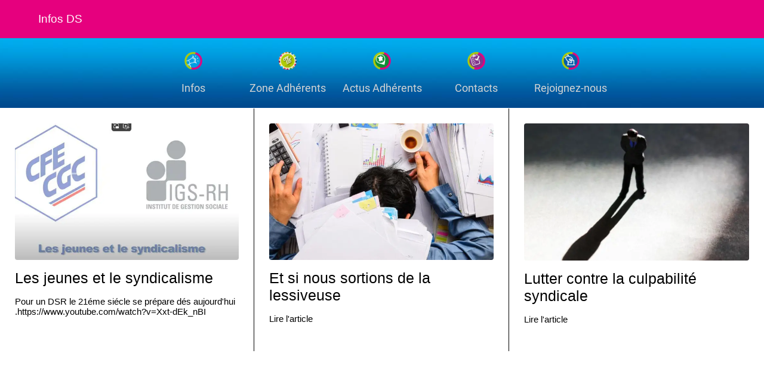

--- FILE ---
content_type: text/html; charset=utf-8
request_url: https://www.cfecgc-afpa.fr/infos
body_size: 26441
content:
<!DOCTYPE html><html data-critters-container style="--visible-tabbar-height: 0px; --visible-safe-area-inset-bottom: env(safe-area-inset-bottom); --visible-safe-header-inset-bottom: 0px;" lang="fr"><head>
    <base href="/">
    <title>CFE-CGC Afpa</title>
    <meta http-equiv="X-UA-Compatible" content="IE=edge">
    <meta http-equiv="Content-Type" content="text/html; Charset=UTF-8">
    <meta name="viewport" content="width=device-width, initial-scale=1.0, viewport-fit=cover">
    <meta name="msapplication-tap-highlight" content="no">
    <meta name="apple-mobile-web-app-capable" content="yes">
    <link rel="manifest" href="/front-assets/manifest.json">
    <link rel="preconnect" href="https://back.ww-cdn.com/" crossorigin>
    <link rel="preload" href="/apiv4/getSettings?platform=webapp" crossorigin as="fetch">
    <link rel="preload" href="/apiv3/getLanguage" crossorigin as="fetch">
    <script>window.gb = {storage: {}, user: {}, request: {}};</script>

    <style type="text/css">
        @font-face {font-family: "Roboto";font-display: swap;src: url("https://back.ww-cdn.com/assets/fonts/Roboto-Regular.woff2") format("woff2"), url("https://back.ww-cdn.com/assets/fonts/Roboto-Regular.ttf") format("truetype");}
        @font-face {font-family: "Material Icons";font-style: normal;font-weight: 400;src: url("https://back.ww-cdn.com/assets/fonts/MaterialIcons-Regular.woff2") format("woff2"), url("https://back.ww-cdn.com/assets/fonts/MaterialIcons-Regular.ttf") format("truetype");}
        .material-icons {font-family: 'Material Icons';font-weight: normal;font-style: normal;font-size: 24px;line-height: 1;letter-spacing: normal;text-transform: none;display: inline-block;white-space: nowrap;word-wrap: normal;direction: ltr;-webkit-font-feature-settings: 'liga';-webkit-font-smoothing: antialiased;}
    </style>
<style>html{line-height:1.15;-webkit-text-size-adjust:100%}body{margin:0}html{line-height:1.5;font-family:Roboto,sans-serif;font-weight:400;color:#000000de}@media only screen and (min-width: 0){html{font-size:14px}}@media only screen and (min-width: 1280px){html{font-size:14.5px}}@media only screen and (min-width: 1440px){html{font-size:15px}}html{--mat-ripple-color:rgba(0, 0, 0, .1)}html{--mat-option-selected-state-label-text-color:#3f51b5;--mat-option-label-text-color:rgba(0, 0, 0, .87);--mat-option-hover-state-layer-color:rgba(0, 0, 0, .04);--mat-option-focus-state-layer-color:rgba(0, 0, 0, .04);--mat-option-selected-state-layer-color:rgba(0, 0, 0, .04)}html{--mat-optgroup-label-text-color:rgba(0, 0, 0, .87)}html{--mat-full-pseudo-checkbox-selected-icon-color:#ff4081;--mat-full-pseudo-checkbox-selected-checkmark-color:#fafafa;--mat-full-pseudo-checkbox-unselected-icon-color:rgba(0, 0, 0, .54);--mat-full-pseudo-checkbox-disabled-selected-checkmark-color:#fafafa;--mat-full-pseudo-checkbox-disabled-unselected-icon-color:#b0b0b0;--mat-full-pseudo-checkbox-disabled-selected-icon-color:#b0b0b0;--mat-minimal-pseudo-checkbox-selected-checkmark-color:#ff4081;--mat-minimal-pseudo-checkbox-disabled-selected-checkmark-color:#b0b0b0}html{--mat-option-label-text-font:Roboto, sans-serif;--mat-option-label-text-line-height:24px;--mat-option-label-text-size:16px;--mat-option-label-text-tracking:.03125em;--mat-option-label-text-weight:400}html{--mat-optgroup-label-text-font:Roboto, sans-serif;--mat-optgroup-label-text-line-height:24px;--mat-optgroup-label-text-size:16px;--mat-optgroup-label-text-tracking:.03125em;--mat-optgroup-label-text-weight:400}html{--mat-autocomplete-background-color:white}html{--mdc-text-button-label-text-font:Roboto, sans-serif;--mdc-text-button-label-text-size:14px;--mdc-text-button-label-text-tracking:.0892857143em;--mdc-text-button-label-text-weight:500;--mdc-text-button-label-text-transform:none;--mdc-filled-button-label-text-font:Roboto, sans-serif;--mdc-filled-button-label-text-size:14px;--mdc-filled-button-label-text-tracking:.0892857143em;--mdc-filled-button-label-text-weight:500;--mdc-filled-button-label-text-transform:none;--mdc-outlined-button-label-text-font:Roboto, sans-serif;--mdc-outlined-button-label-text-size:14px;--mdc-outlined-button-label-text-tracking:.0892857143em;--mdc-outlined-button-label-text-weight:500;--mdc-outlined-button-label-text-transform:none;--mdc-protected-button-label-text-font:Roboto, sans-serif;--mdc-protected-button-label-text-size:14px;--mdc-protected-button-label-text-tracking:.0892857143em;--mdc-protected-button-label-text-weight:500;--mdc-protected-button-label-text-transform:none}html{--mdc-checkbox-disabled-selected-checkmark-color:#fff;--mdc-checkbox-selected-focus-state-layer-opacity:.16;--mdc-checkbox-selected-hover-state-layer-opacity:.04;--mdc-checkbox-selected-pressed-state-layer-opacity:.16;--mdc-checkbox-unselected-focus-state-layer-opacity:.16;--mdc-checkbox-unselected-hover-state-layer-opacity:.04;--mdc-checkbox-unselected-pressed-state-layer-opacity:.16}html{--mdc-checkbox-disabled-selected-icon-color:rgba(0, 0, 0, .38);--mdc-checkbox-disabled-unselected-icon-color:rgba(0, 0, 0, .38);--mdc-checkbox-selected-checkmark-color:#fff;--mdc-checkbox-selected-focus-icon-color:#ff4081;--mdc-checkbox-selected-hover-icon-color:#ff4081;--mdc-checkbox-selected-icon-color:#ff4081;--mdc-checkbox-selected-pressed-icon-color:#ff4081;--mdc-checkbox-unselected-focus-icon-color:#212121;--mdc-checkbox-unselected-hover-icon-color:#212121;--mdc-checkbox-unselected-icon-color:rgba(0, 0, 0, .54);--mdc-checkbox-unselected-pressed-icon-color:rgba(0, 0, 0, .54);--mdc-checkbox-selected-focus-state-layer-color:#ff4081;--mdc-checkbox-selected-hover-state-layer-color:#ff4081;--mdc-checkbox-selected-pressed-state-layer-color:#ff4081;--mdc-checkbox-unselected-focus-state-layer-color:black;--mdc-checkbox-unselected-hover-state-layer-color:black;--mdc-checkbox-unselected-pressed-state-layer-color:black}html{--mdc-checkbox-state-layer-size:40px}html{--mat-datepicker-calendar-date-selected-state-text-color:white;--mat-datepicker-calendar-date-selected-state-background-color:#3f51b5;--mat-datepicker-calendar-date-selected-disabled-state-background-color:rgba(63, 81, 181, .4);--mat-datepicker-calendar-date-today-selected-state-outline-color:white;--mat-datepicker-calendar-date-focus-state-background-color:rgba(63, 81, 181, .3);--mat-datepicker-calendar-date-hover-state-background-color:rgba(63, 81, 181, .3);--mat-datepicker-toggle-active-state-icon-color:#3f51b5;--mat-datepicker-calendar-date-in-range-state-background-color:rgba(63, 81, 181, .2);--mat-datepicker-calendar-date-in-comparison-range-state-background-color:rgba(249, 171, 0, .2);--mat-datepicker-calendar-date-in-overlap-range-state-background-color:#a8dab5;--mat-datepicker-calendar-date-in-overlap-range-selected-state-background-color:#46a35e;--mat-datepicker-toggle-icon-color:rgba(0, 0, 0, .54);--mat-datepicker-calendar-body-label-text-color:rgba(0, 0, 0, .54);--mat-datepicker-calendar-period-button-icon-color:rgba(0, 0, 0, .54);--mat-datepicker-calendar-navigation-button-icon-color:rgba(0, 0, 0, .54);--mat-datepicker-calendar-header-divider-color:rgba(0, 0, 0, .12);--mat-datepicker-calendar-header-text-color:rgba(0, 0, 0, .54);--mat-datepicker-calendar-date-today-outline-color:rgba(0, 0, 0, .38);--mat-datepicker-calendar-date-today-disabled-state-outline-color:rgba(0, 0, 0, .18);--mat-datepicker-calendar-date-text-color:rgba(0, 0, 0, .87);--mat-datepicker-calendar-date-outline-color:transparent;--mat-datepicker-calendar-date-disabled-state-text-color:rgba(0, 0, 0, .38);--mat-datepicker-calendar-date-preview-state-outline-color:rgba(0, 0, 0, .24);--mat-datepicker-range-input-separator-color:rgba(0, 0, 0, .87);--mat-datepicker-range-input-disabled-state-separator-color:rgba(0, 0, 0, .38);--mat-datepicker-range-input-disabled-state-text-color:rgba(0, 0, 0, .38);--mat-datepicker-calendar-container-background-color:white;--mat-datepicker-calendar-container-text-color:rgba(0, 0, 0, .87)}html{--mat-datepicker-calendar-text-font:Roboto, sans-serif;--mat-datepicker-calendar-text-size:13px;--mat-datepicker-calendar-body-label-text-size:14px;--mat-datepicker-calendar-body-label-text-weight:500;--mat-datepicker-calendar-period-button-text-size:14px;--mat-datepicker-calendar-period-button-text-weight:500;--mat-datepicker-calendar-header-text-size:11px;--mat-datepicker-calendar-header-text-weight:400}html{--mdc-dialog-container-elevation-shadow:0px 11px 15px -7px rgba(0, 0, 0, .2), 0px 24px 38px 3px rgba(0, 0, 0, .14), 0px 9px 46px 8px rgba(0, 0, 0, .12);--mdc-dialog-container-shadow-color:#000;--mdc-dialog-container-shape:4px}html{--mdc-dialog-container-color:white;--mdc-dialog-subhead-color:rgba(0, 0, 0, .87);--mdc-dialog-supporting-text-color:rgba(0, 0, 0, .6)}html{--mdc-dialog-subhead-font:Roboto, sans-serif;--mdc-dialog-subhead-line-height:32px;--mdc-dialog-subhead-size:20px;--mdc-dialog-subhead-weight:500;--mdc-dialog-subhead-tracking:.0125em;--mdc-dialog-supporting-text-font:Roboto, sans-serif;--mdc-dialog-supporting-text-line-height:24px;--mdc-dialog-supporting-text-size:16px;--mdc-dialog-supporting-text-weight:400;--mdc-dialog-supporting-text-tracking:.03125em}html{--mdc-filled-text-field-active-indicator-height:1px;--mdc-filled-text-field-focus-active-indicator-height:2px;--mdc-filled-text-field-container-shape:4px;--mdc-outlined-text-field-outline-width:1px;--mdc-outlined-text-field-focus-outline-width:2px;--mdc-outlined-text-field-container-shape:4px}html{--mdc-filled-text-field-caret-color:#3f51b5;--mdc-filled-text-field-focus-active-indicator-color:#3f51b5;--mdc-filled-text-field-focus-label-text-color:rgba(63, 81, 181, .87);--mdc-filled-text-field-container-color:whitesmoke;--mdc-filled-text-field-disabled-container-color:#fafafa;--mdc-filled-text-field-label-text-color:rgba(0, 0, 0, .6);--mdc-filled-text-field-disabled-label-text-color:rgba(0, 0, 0, .38);--mdc-filled-text-field-input-text-color:rgba(0, 0, 0, .87);--mdc-filled-text-field-disabled-input-text-color:rgba(0, 0, 0, .38);--mdc-filled-text-field-input-text-placeholder-color:rgba(0, 0, 0, .6);--mdc-filled-text-field-error-focus-label-text-color:#f44336;--mdc-filled-text-field-error-label-text-color:#f44336;--mdc-filled-text-field-error-caret-color:#f44336;--mdc-filled-text-field-active-indicator-color:rgba(0, 0, 0, .42);--mdc-filled-text-field-disabled-active-indicator-color:rgba(0, 0, 0, .06);--mdc-filled-text-field-hover-active-indicator-color:rgba(0, 0, 0, .87);--mdc-filled-text-field-error-active-indicator-color:#f44336;--mdc-filled-text-field-error-focus-active-indicator-color:#f44336;--mdc-filled-text-field-error-hover-active-indicator-color:#f44336;--mdc-outlined-text-field-caret-color:#3f51b5;--mdc-outlined-text-field-focus-outline-color:#3f51b5;--mdc-outlined-text-field-focus-label-text-color:rgba(63, 81, 181, .87);--mdc-outlined-text-field-label-text-color:rgba(0, 0, 0, .6);--mdc-outlined-text-field-disabled-label-text-color:rgba(0, 0, 0, .38);--mdc-outlined-text-field-input-text-color:rgba(0, 0, 0, .87);--mdc-outlined-text-field-disabled-input-text-color:rgba(0, 0, 0, .38);--mdc-outlined-text-field-input-text-placeholder-color:rgba(0, 0, 0, .6);--mdc-outlined-text-field-error-caret-color:#f44336;--mdc-outlined-text-field-error-focus-label-text-color:#f44336;--mdc-outlined-text-field-error-label-text-color:#f44336;--mdc-outlined-text-field-outline-color:rgba(0, 0, 0, .38);--mdc-outlined-text-field-disabled-outline-color:rgba(0, 0, 0, .06);--mdc-outlined-text-field-hover-outline-color:rgba(0, 0, 0, .87);--mdc-outlined-text-field-error-focus-outline-color:#f44336;--mdc-outlined-text-field-error-hover-outline-color:#f44336;--mdc-outlined-text-field-error-outline-color:#f44336;--mat-form-field-focus-select-arrow-color:rgba(63, 81, 181, .87);--mat-form-field-disabled-input-text-placeholder-color:rgba(0, 0, 0, .38);--mat-form-field-state-layer-color:rgba(0, 0, 0, .87);--mat-form-field-error-text-color:#f44336;--mat-form-field-select-option-text-color:inherit;--mat-form-field-select-disabled-option-text-color:GrayText;--mat-form-field-enabled-select-arrow-color:rgba(0, 0, 0, .54);--mat-form-field-disabled-select-arrow-color:rgba(0, 0, 0, .38);--mat-form-field-hover-state-layer-opacity:.04;--mat-form-field-focus-state-layer-opacity:.12}html{--mdc-filled-text-field-label-text-font:Roboto, sans-serif;--mdc-filled-text-field-label-text-size:16px;--mdc-filled-text-field-label-text-tracking:.03125em;--mdc-filled-text-field-label-text-weight:400;--mdc-outlined-text-field-label-text-font:Roboto, sans-serif;--mdc-outlined-text-field-label-text-size:16px;--mdc-outlined-text-field-label-text-tracking:.03125em;--mdc-outlined-text-field-label-text-weight:400;--mat-form-field-container-text-font:Roboto, sans-serif;--mat-form-field-container-text-line-height:24px;--mat-form-field-container-text-size:16px;--mat-form-field-container-text-tracking:.03125em;--mat-form-field-container-text-weight:400;--mat-form-field-outlined-label-text-populated-size:16px;--mat-form-field-subscript-text-font:Roboto, sans-serif;--mat-form-field-subscript-text-line-height:20px;--mat-form-field-subscript-text-size:12px;--mat-form-field-subscript-text-tracking:.0333333333em;--mat-form-field-subscript-text-weight:400}html{--mat-grid-list-tile-header-primary-text-size:14px;--mat-grid-list-tile-header-secondary-text-size:12px;--mat-grid-list-tile-footer-primary-text-size:14px;--mat-grid-list-tile-footer-secondary-text-size:12px}html{--mat-menu-container-shape:4px}html{--mat-menu-item-label-text-color:rgba(0, 0, 0, .87);--mat-menu-item-icon-color:rgba(0, 0, 0, .87);--mat-menu-item-hover-state-layer-color:rgba(0, 0, 0, .04);--mat-menu-item-focus-state-layer-color:rgba(0, 0, 0, .04);--mat-menu-container-color:white}html{--mat-menu-item-label-text-font:Roboto, sans-serif;--mat-menu-item-label-text-size:16px;--mat-menu-item-label-text-tracking:.03125em;--mat-menu-item-label-text-line-height:24px;--mat-menu-item-label-text-weight:400}html{--mat-select-panel-background-color:white;--mat-select-enabled-trigger-text-color:rgba(0, 0, 0, .87);--mat-select-disabled-trigger-text-color:rgba(0, 0, 0, .38);--mat-select-placeholder-text-color:rgba(0, 0, 0, .6);--mat-select-enabled-arrow-color:rgba(0, 0, 0, .54);--mat-select-disabled-arrow-color:rgba(0, 0, 0, .38);--mat-select-focused-arrow-color:rgba(63, 81, 181, .87);--mat-select-invalid-arrow-color:rgba(244, 67, 54, .87)}html{--mat-select-trigger-text-font:Roboto, sans-serif;--mat-select-trigger-text-line-height:24px;--mat-select-trigger-text-size:16px;--mat-select-trigger-text-tracking:.03125em;--mat-select-trigger-text-weight:400}html{--mat-sidenav-container-shape:0}html{--mat-sidenav-container-divider-color:rgba(0, 0, 0, .12);--mat-sidenav-container-background-color:white;--mat-sidenav-container-text-color:rgba(0, 0, 0, .87);--mat-sidenav-content-background-color:#fafafa;--mat-sidenav-content-text-color:rgba(0, 0, 0, .87);--mat-sidenav-scrim-color:rgba(0, 0, 0, .6)}html{--mdc-slider-active-track-height:6px;--mdc-slider-active-track-shape:9999px;--mdc-slider-handle-height:20px;--mdc-slider-handle-shape:50%;--mdc-slider-handle-width:20px;--mdc-slider-inactive-track-height:4px;--mdc-slider-inactive-track-shape:9999px;--mdc-slider-with-overlap-handle-outline-width:1px;--mdc-slider-with-tick-marks-active-container-opacity:.6;--mdc-slider-with-tick-marks-container-shape:50%;--mdc-slider-with-tick-marks-container-size:2px;--mdc-slider-with-tick-marks-inactive-container-opacity:.6}html{--mdc-slider-handle-color:#3f51b5;--mdc-slider-focus-handle-color:#3f51b5;--mdc-slider-hover-handle-color:#3f51b5;--mdc-slider-active-track-color:#3f51b5;--mdc-slider-inactive-track-color:#3f51b5;--mdc-slider-with-tick-marks-inactive-container-color:#3f51b5;--mdc-slider-with-tick-marks-active-container-color:white;--mdc-slider-disabled-active-track-color:#000;--mdc-slider-disabled-handle-color:#000;--mdc-slider-disabled-inactive-track-color:#000;--mdc-slider-label-container-color:#000;--mdc-slider-label-label-text-color:#fff;--mdc-slider-with-overlap-handle-outline-color:#fff;--mdc-slider-with-tick-marks-disabled-container-color:#000;--mdc-slider-handle-elevation:0px 2px 1px -1px rgba(0, 0, 0, .2), 0px 1px 1px 0px rgba(0, 0, 0, .14), 0px 1px 3px 0px rgba(0, 0, 0, .12);--mat-mdc-slider-ripple-color:#3f51b5;--mat-mdc-slider-hover-ripple-color:rgba(63, 81, 181, .05);--mat-mdc-slider-focus-ripple-color:rgba(63, 81, 181, .2);--mat-slider-value-indicator-opacity:.6}html{--mdc-slider-label-label-text-font:Roboto, sans-serif;--mdc-slider-label-label-text-size:14px;--mdc-slider-label-label-text-line-height:22px;--mdc-slider-label-label-text-tracking:.0071428571em;--mdc-slider-label-label-text-weight:500}html{--mdc-circular-progress-active-indicator-width:4px;--mdc-circular-progress-size:48px}html{--mdc-circular-progress-active-indicator-color:#3f51b5}html{--mdc-snackbar-container-shape:4px}html{--mdc-snackbar-container-color:#333333;--mdc-snackbar-supporting-text-color:rgba(255, 255, 255, .87);--mat-snack-bar-button-color:#ff4081}html{--mdc-snackbar-supporting-text-font:Roboto, sans-serif;--mdc-snackbar-supporting-text-line-height:20px;--mdc-snackbar-supporting-text-size:14px;--mdc-snackbar-supporting-text-weight:400}html{--mat-toolbar-container-background-color:whitesmoke;--mat-toolbar-container-text-color:rgba(0, 0, 0, .87)}html{--mat-toolbar-standard-height:64px;--mat-toolbar-mobile-height:56px}html{--mat-toolbar-title-text-font:Roboto, sans-serif;--mat-toolbar-title-text-line-height:32px;--mat-toolbar-title-text-size:20px;--mat-toolbar-title-text-tracking:.0125em;--mat-toolbar-title-text-weight:500}html{--mdc-plain-tooltip-container-shape:4px;--mdc-plain-tooltip-supporting-text-line-height:16px}html{--mdc-plain-tooltip-container-color:#616161;--mdc-plain-tooltip-supporting-text-color:#fff}html{--mdc-plain-tooltip-supporting-text-font:Roboto, sans-serif;--mdc-plain-tooltip-supporting-text-size:12px;--mdc-plain-tooltip-supporting-text-weight:400;--mdc-plain-tooltip-supporting-text-tracking:.0333333333em}html{--mat-bottom-sheet-container-shape:4px}html{--mat-bottom-sheet-container-text-color:rgba(0, 0, 0, .87);--mat-bottom-sheet-container-background-color:white}html{--mat-bottom-sheet-container-text-font:Roboto, sans-serif;--mat-bottom-sheet-container-text-line-height:20px;--mat-bottom-sheet-container-text-size:14px;--mat-bottom-sheet-container-text-tracking:.0178571429em;--mat-bottom-sheet-container-text-weight:400}html{--mdc-fab-container-shape:50%;--mdc-fab-icon-size:24px}html{--mdc-fab-container-color:white;--mat-fab-foreground-color:black;--mat-fab-state-layer-color:#000;--mat-fab-ripple-color:rgba(0, 0, 0, .1);--mat-fab-hover-state-layer-opacity:.04;--mat-fab-focus-state-layer-opacity:.12;--mat-fab-pressed-state-layer-opacity:.12;--mat-fab-disabled-state-container-color:rgba(0, 0, 0, .12);--mat-fab-disabled-state-foreground-color:rgba(0, 0, 0, .38)}html{--mdc-extended-fab-label-text-font:Roboto, sans-serif;--mdc-extended-fab-label-text-size:14px;--mdc-extended-fab-label-text-tracking:.0892857143em;--mdc-extended-fab-label-text-weight:500}:root{--gbuigrid-gutter:16px}@media only screen and (orientation: portrait) and (min-width: 600px) and (max-width: 1024px),only screen and (orientation: landscape) and (min-width: 960px) and (max-width: 1279px){:root{--gbuigrid-gutter:20px}}@media only screen and (orientation: portrait) and (min-width: 1025px) and (max-width: 1919px),only screen and (orientation: landscape) and (min-width: 1280px) and (max-width: 1919px){:root{--gbuigrid-gutter:28px}}@media only screen and (min-width: 1920px){:root{--gbuigrid-gutter:28px}}:root{--floating-tabbar-height:81px;--tabbar-height:65px;--miniplayer-height:56px;--categories-pager-height:48px;--categories-pager-height-mobile:24px;--toolbar-down-height:56px;--toolbar-down-height-mobile:48px;--detail-swipe-pager-height:18px;--safe-header-inset-bottom:64px;--safe-area-inset-top:env(safe-area-inset-top);--visible-tabbar-height:0px;--visible-miniplayer-height:0px;--visible-categories-pager-height:0px;--visible-toolbar-down-height:0px;--visible-safe-area-inset-bottom:0px;--visible-detail-swipe-pager-height:0px;--visible-safe-header-inset-bottom:var(--safe-header-inset-bottom);--visible-ad-banner-height:0px;--visible-footer-elements-spacing:0px;--visible-footer-first-slot:0px;--footer-height:calc( var(--visible-tabbar-height) + var(--visible-miniplayer-height) + var(--visible-categories-pager-height) + var(--visible-toolbar-down-height) + env(safe-area-inset-bottom) + var(--visible-detail-swipe-pager-height) + var(--visible-ad-banner-height) + var(--visible-footer-elements-spacing) + var(--visible-footer-first-slot) );--rc-gradient-start-color:rgba(255, 255, 255, 0);--rc-obstrusive-bgcolor:0, 0, 0;--rc-obstrusive-opacity:1;--rc-radius:0;--ps-font-desktop:0px;--ps-font-tablet:0px;--ps-font-mobile:0px}@media only screen and (orientation: portrait) and (max-width: 599px),only screen and (orientation: landscape) and (max-width: 959px){:root{--safe-header-inset-bottom:56px}}:root{--vh:1vh}html,body{height:100vh;width:100vw}html{box-sizing:border-box}*,*:before,*:after{box-sizing:inherit;-webkit-tap-highlight-color:transparent}body{font-family:Roboto,Helvetica,Arial,sans-serif;-webkit-font-smoothing:antialiased;-moz-osx-font-smoothing:grayscale;-ms-overflow-style:-ms-autohiding-scrollbar;overflow-x:hidden}@media only screen and (min-width: 0){body{font-size:15px}}@media only screen and (min-width: 960px){body{font-size:15.5px}}@media only screen and (min-width: 1280px){body{font-size:16px}}*{word-wrap:break-word;touch-action:manipulation}</style><style>/*! normalize.css v8.0.1 | MIT License | github.com/necolas/normalize.css */html{line-height:1.15;-webkit-text-size-adjust:100%}body{margin:0}a{background-color:transparent}img{border-style:none}button{font-family:inherit;font-size:100%;line-height:1.15;margin:0}button{overflow:visible}button{text-transform:none}button{-webkit-appearance:button}button::-moz-focus-inner{border-style:none;padding:0}button:-moz-focusring{outline:1px dotted ButtonText}a{text-decoration:none}html{line-height:1.5;font-family:Roboto,sans-serif;font-weight:400;color:#000000de}@media only screen and (min-width: 0){html{font-size:14px}}@media only screen and (min-width: 1280px){html{font-size:14.5px}}@media only screen and (min-width: 1440px){html{font-size:15px}}h2{font-weight:400;line-height:1.1}h2 a{font-weight:inherit}h2{font-size:3.56rem;line-height:110%;margin:1.78rem 0 1.424rem}i{line-height:inherit}html{--mat-ripple-color: rgba(0, 0, 0, .1)}html{--mat-option-selected-state-label-text-color: #3f51b5;--mat-option-label-text-color: rgba(0, 0, 0, .87);--mat-option-hover-state-layer-color: rgba(0, 0, 0, .04);--mat-option-focus-state-layer-color: rgba(0, 0, 0, .04);--mat-option-selected-state-layer-color: rgba(0, 0, 0, .04)}html{--mat-optgroup-label-text-color: rgba(0, 0, 0, .87)}html{--mat-full-pseudo-checkbox-selected-icon-color: #ff4081;--mat-full-pseudo-checkbox-selected-checkmark-color: #fafafa;--mat-full-pseudo-checkbox-unselected-icon-color: rgba(0, 0, 0, .54);--mat-full-pseudo-checkbox-disabled-selected-checkmark-color: #fafafa;--mat-full-pseudo-checkbox-disabled-unselected-icon-color: #b0b0b0;--mat-full-pseudo-checkbox-disabled-selected-icon-color: #b0b0b0;--mat-minimal-pseudo-checkbox-selected-checkmark-color: #ff4081;--mat-minimal-pseudo-checkbox-disabled-selected-checkmark-color: #b0b0b0}html{--mat-option-label-text-font: Roboto, sans-serif;--mat-option-label-text-line-height: 24px;--mat-option-label-text-size: 16px;--mat-option-label-text-tracking: .03125em;--mat-option-label-text-weight: 400}html{--mat-optgroup-label-text-font: Roboto, sans-serif;--mat-optgroup-label-text-line-height: 24px;--mat-optgroup-label-text-size: 16px;--mat-optgroup-label-text-tracking: .03125em;--mat-optgroup-label-text-weight: 400}html{--mat-autocomplete-background-color: white}html{--mdc-text-button-label-text-font: Roboto, sans-serif;--mdc-text-button-label-text-size: 14px;--mdc-text-button-label-text-tracking: .0892857143em;--mdc-text-button-label-text-weight: 500;--mdc-text-button-label-text-transform: none;--mdc-filled-button-label-text-font: Roboto, sans-serif;--mdc-filled-button-label-text-size: 14px;--mdc-filled-button-label-text-tracking: .0892857143em;--mdc-filled-button-label-text-weight: 500;--mdc-filled-button-label-text-transform: none;--mdc-outlined-button-label-text-font: Roboto, sans-serif;--mdc-outlined-button-label-text-size: 14px;--mdc-outlined-button-label-text-tracking: .0892857143em;--mdc-outlined-button-label-text-weight: 500;--mdc-outlined-button-label-text-transform: none;--mdc-protected-button-label-text-font: Roboto, sans-serif;--mdc-protected-button-label-text-size: 14px;--mdc-protected-button-label-text-tracking: .0892857143em;--mdc-protected-button-label-text-weight: 500;--mdc-protected-button-label-text-transform: none}html{--mdc-checkbox-disabled-selected-checkmark-color: #fff;--mdc-checkbox-selected-focus-state-layer-opacity: .16;--mdc-checkbox-selected-hover-state-layer-opacity: .04;--mdc-checkbox-selected-pressed-state-layer-opacity: .16;--mdc-checkbox-unselected-focus-state-layer-opacity: .16;--mdc-checkbox-unselected-hover-state-layer-opacity: .04;--mdc-checkbox-unselected-pressed-state-layer-opacity: .16}html{--mdc-checkbox-disabled-selected-icon-color: rgba(0, 0, 0, .38);--mdc-checkbox-disabled-unselected-icon-color: rgba(0, 0, 0, .38);--mdc-checkbox-selected-checkmark-color: #fff;--mdc-checkbox-selected-focus-icon-color: #ff4081;--mdc-checkbox-selected-hover-icon-color: #ff4081;--mdc-checkbox-selected-icon-color: #ff4081;--mdc-checkbox-selected-pressed-icon-color: #ff4081;--mdc-checkbox-unselected-focus-icon-color: #212121;--mdc-checkbox-unselected-hover-icon-color: #212121;--mdc-checkbox-unselected-icon-color: rgba(0, 0, 0, .54);--mdc-checkbox-unselected-pressed-icon-color: rgba(0, 0, 0, .54);--mdc-checkbox-selected-focus-state-layer-color: #ff4081;--mdc-checkbox-selected-hover-state-layer-color: #ff4081;--mdc-checkbox-selected-pressed-state-layer-color: #ff4081;--mdc-checkbox-unselected-focus-state-layer-color: black;--mdc-checkbox-unselected-hover-state-layer-color: black;--mdc-checkbox-unselected-pressed-state-layer-color: black}html{--mdc-checkbox-state-layer-size: 40px}html{--mat-datepicker-calendar-date-selected-state-text-color: white;--mat-datepicker-calendar-date-selected-state-background-color: #3f51b5;--mat-datepicker-calendar-date-selected-disabled-state-background-color: rgba(63, 81, 181, .4);--mat-datepicker-calendar-date-today-selected-state-outline-color: white;--mat-datepicker-calendar-date-focus-state-background-color: rgba(63, 81, 181, .3);--mat-datepicker-calendar-date-hover-state-background-color: rgba(63, 81, 181, .3);--mat-datepicker-toggle-active-state-icon-color: #3f51b5;--mat-datepicker-calendar-date-in-range-state-background-color: rgba(63, 81, 181, .2);--mat-datepicker-calendar-date-in-comparison-range-state-background-color: rgba(249, 171, 0, .2);--mat-datepicker-calendar-date-in-overlap-range-state-background-color: #a8dab5;--mat-datepicker-calendar-date-in-overlap-range-selected-state-background-color: #46a35e;--mat-datepicker-toggle-icon-color: rgba(0, 0, 0, .54);--mat-datepicker-calendar-body-label-text-color: rgba(0, 0, 0, .54);--mat-datepicker-calendar-period-button-icon-color: rgba(0, 0, 0, .54);--mat-datepicker-calendar-navigation-button-icon-color: rgba(0, 0, 0, .54);--mat-datepicker-calendar-header-divider-color: rgba(0, 0, 0, .12);--mat-datepicker-calendar-header-text-color: rgba(0, 0, 0, .54);--mat-datepicker-calendar-date-today-outline-color: rgba(0, 0, 0, .38);--mat-datepicker-calendar-date-today-disabled-state-outline-color: rgba(0, 0, 0, .18);--mat-datepicker-calendar-date-text-color: rgba(0, 0, 0, .87);--mat-datepicker-calendar-date-outline-color: transparent;--mat-datepicker-calendar-date-disabled-state-text-color: rgba(0, 0, 0, .38);--mat-datepicker-calendar-date-preview-state-outline-color: rgba(0, 0, 0, .24);--mat-datepicker-range-input-separator-color: rgba(0, 0, 0, .87);--mat-datepicker-range-input-disabled-state-separator-color: rgba(0, 0, 0, .38);--mat-datepicker-range-input-disabled-state-text-color: rgba(0, 0, 0, .38);--mat-datepicker-calendar-container-background-color: white;--mat-datepicker-calendar-container-text-color: rgba(0, 0, 0, .87)}html{--mat-datepicker-calendar-text-font: Roboto, sans-serif;--mat-datepicker-calendar-text-size: 13px;--mat-datepicker-calendar-body-label-text-size: 14px;--mat-datepicker-calendar-body-label-text-weight: 500;--mat-datepicker-calendar-period-button-text-size: 14px;--mat-datepicker-calendar-period-button-text-weight: 500;--mat-datepicker-calendar-header-text-size: 11px;--mat-datepicker-calendar-header-text-weight: 400}html{--mdc-dialog-container-elevation-shadow: 0px 11px 15px -7px rgba(0, 0, 0, .2), 0px 24px 38px 3px rgba(0, 0, 0, .14), 0px 9px 46px 8px rgba(0, 0, 0, .12);--mdc-dialog-container-shadow-color: #000;--mdc-dialog-container-shape: 4px}html{--mdc-dialog-container-color: white;--mdc-dialog-subhead-color: rgba(0, 0, 0, .87);--mdc-dialog-supporting-text-color: rgba(0, 0, 0, .6)}html{--mdc-dialog-subhead-font: Roboto, sans-serif;--mdc-dialog-subhead-line-height: 32px;--mdc-dialog-subhead-size: 20px;--mdc-dialog-subhead-weight: 500;--mdc-dialog-subhead-tracking: .0125em;--mdc-dialog-supporting-text-font: Roboto, sans-serif;--mdc-dialog-supporting-text-line-height: 24px;--mdc-dialog-supporting-text-size: 16px;--mdc-dialog-supporting-text-weight: 400;--mdc-dialog-supporting-text-tracking: .03125em}html{--mdc-filled-text-field-active-indicator-height: 1px;--mdc-filled-text-field-focus-active-indicator-height: 2px;--mdc-filled-text-field-container-shape: 4px;--mdc-outlined-text-field-outline-width: 1px;--mdc-outlined-text-field-focus-outline-width: 2px;--mdc-outlined-text-field-container-shape: 4px}html{--mdc-filled-text-field-caret-color: #3f51b5;--mdc-filled-text-field-focus-active-indicator-color: #3f51b5;--mdc-filled-text-field-focus-label-text-color: rgba(63, 81, 181, .87);--mdc-filled-text-field-container-color: whitesmoke;--mdc-filled-text-field-disabled-container-color: #fafafa;--mdc-filled-text-field-label-text-color: rgba(0, 0, 0, .6);--mdc-filled-text-field-disabled-label-text-color: rgba(0, 0, 0, .38);--mdc-filled-text-field-input-text-color: rgba(0, 0, 0, .87);--mdc-filled-text-field-disabled-input-text-color: rgba(0, 0, 0, .38);--mdc-filled-text-field-input-text-placeholder-color: rgba(0, 0, 0, .6);--mdc-filled-text-field-error-focus-label-text-color: #f44336;--mdc-filled-text-field-error-label-text-color: #f44336;--mdc-filled-text-field-error-caret-color: #f44336;--mdc-filled-text-field-active-indicator-color: rgba(0, 0, 0, .42);--mdc-filled-text-field-disabled-active-indicator-color: rgba(0, 0, 0, .06);--mdc-filled-text-field-hover-active-indicator-color: rgba(0, 0, 0, .87);--mdc-filled-text-field-error-active-indicator-color: #f44336;--mdc-filled-text-field-error-focus-active-indicator-color: #f44336;--mdc-filled-text-field-error-hover-active-indicator-color: #f44336;--mdc-outlined-text-field-caret-color: #3f51b5;--mdc-outlined-text-field-focus-outline-color: #3f51b5;--mdc-outlined-text-field-focus-label-text-color: rgba(63, 81, 181, .87);--mdc-outlined-text-field-label-text-color: rgba(0, 0, 0, .6);--mdc-outlined-text-field-disabled-label-text-color: rgba(0, 0, 0, .38);--mdc-outlined-text-field-input-text-color: rgba(0, 0, 0, .87);--mdc-outlined-text-field-disabled-input-text-color: rgba(0, 0, 0, .38);--mdc-outlined-text-field-input-text-placeholder-color: rgba(0, 0, 0, .6);--mdc-outlined-text-field-error-caret-color: #f44336;--mdc-outlined-text-field-error-focus-label-text-color: #f44336;--mdc-outlined-text-field-error-label-text-color: #f44336;--mdc-outlined-text-field-outline-color: rgba(0, 0, 0, .38);--mdc-outlined-text-field-disabled-outline-color: rgba(0, 0, 0, .06);--mdc-outlined-text-field-hover-outline-color: rgba(0, 0, 0, .87);--mdc-outlined-text-field-error-focus-outline-color: #f44336;--mdc-outlined-text-field-error-hover-outline-color: #f44336;--mdc-outlined-text-field-error-outline-color: #f44336;--mat-form-field-focus-select-arrow-color: rgba(63, 81, 181, .87);--mat-form-field-disabled-input-text-placeholder-color: rgba(0, 0, 0, .38);--mat-form-field-state-layer-color: rgba(0, 0, 0, .87);--mat-form-field-error-text-color: #f44336;--mat-form-field-select-option-text-color: inherit;--mat-form-field-select-disabled-option-text-color: GrayText;--mat-form-field-enabled-select-arrow-color: rgba(0, 0, 0, .54);--mat-form-field-disabled-select-arrow-color: rgba(0, 0, 0, .38);--mat-form-field-hover-state-layer-opacity: .04;--mat-form-field-focus-state-layer-opacity: .12}html{--mdc-filled-text-field-label-text-font: Roboto, sans-serif;--mdc-filled-text-field-label-text-size: 16px;--mdc-filled-text-field-label-text-tracking: .03125em;--mdc-filled-text-field-label-text-weight: 400;--mdc-outlined-text-field-label-text-font: Roboto, sans-serif;--mdc-outlined-text-field-label-text-size: 16px;--mdc-outlined-text-field-label-text-tracking: .03125em;--mdc-outlined-text-field-label-text-weight: 400;--mat-form-field-container-text-font: Roboto, sans-serif;--mat-form-field-container-text-line-height: 24px;--mat-form-field-container-text-size: 16px;--mat-form-field-container-text-tracking: .03125em;--mat-form-field-container-text-weight: 400;--mat-form-field-outlined-label-text-populated-size: 16px;--mat-form-field-subscript-text-font: Roboto, sans-serif;--mat-form-field-subscript-text-line-height: 20px;--mat-form-field-subscript-text-size: 12px;--mat-form-field-subscript-text-tracking: .0333333333em;--mat-form-field-subscript-text-weight: 400}html{--mat-grid-list-tile-header-primary-text-size: 14px;--mat-grid-list-tile-header-secondary-text-size: 12px;--mat-grid-list-tile-footer-primary-text-size: 14px;--mat-grid-list-tile-footer-secondary-text-size: 12px}html{--mat-menu-container-shape: 4px}html{--mat-menu-item-label-text-color: rgba(0, 0, 0, .87);--mat-menu-item-icon-color: rgba(0, 0, 0, .87);--mat-menu-item-hover-state-layer-color: rgba(0, 0, 0, .04);--mat-menu-item-focus-state-layer-color: rgba(0, 0, 0, .04);--mat-menu-container-color: white}html{--mat-menu-item-label-text-font: Roboto, sans-serif;--mat-menu-item-label-text-size: 16px;--mat-menu-item-label-text-tracking: .03125em;--mat-menu-item-label-text-line-height: 24px;--mat-menu-item-label-text-weight: 400}html{--mat-select-panel-background-color: white;--mat-select-enabled-trigger-text-color: rgba(0, 0, 0, .87);--mat-select-disabled-trigger-text-color: rgba(0, 0, 0, .38);--mat-select-placeholder-text-color: rgba(0, 0, 0, .6);--mat-select-enabled-arrow-color: rgba(0, 0, 0, .54);--mat-select-disabled-arrow-color: rgba(0, 0, 0, .38);--mat-select-focused-arrow-color: rgba(63, 81, 181, .87);--mat-select-invalid-arrow-color: rgba(244, 67, 54, .87)}html{--mat-select-trigger-text-font: Roboto, sans-serif;--mat-select-trigger-text-line-height: 24px;--mat-select-trigger-text-size: 16px;--mat-select-trigger-text-tracking: .03125em;--mat-select-trigger-text-weight: 400}html{--mat-sidenav-container-shape: 0}html{--mat-sidenav-container-divider-color: rgba(0, 0, 0, .12);--mat-sidenav-container-background-color: white;--mat-sidenav-container-text-color: rgba(0, 0, 0, .87);--mat-sidenav-content-background-color: #fafafa;--mat-sidenav-content-text-color: rgba(0, 0, 0, .87);--mat-sidenav-scrim-color: rgba(0, 0, 0, .6)}html{--mdc-slider-active-track-height: 6px;--mdc-slider-active-track-shape: 9999px;--mdc-slider-handle-height: 20px;--mdc-slider-handle-shape: 50%;--mdc-slider-handle-width: 20px;--mdc-slider-inactive-track-height: 4px;--mdc-slider-inactive-track-shape: 9999px;--mdc-slider-with-overlap-handle-outline-width: 1px;--mdc-slider-with-tick-marks-active-container-opacity: .6;--mdc-slider-with-tick-marks-container-shape: 50%;--mdc-slider-with-tick-marks-container-size: 2px;--mdc-slider-with-tick-marks-inactive-container-opacity: .6}html{--mdc-slider-handle-color: #3f51b5;--mdc-slider-focus-handle-color: #3f51b5;--mdc-slider-hover-handle-color: #3f51b5;--mdc-slider-active-track-color: #3f51b5;--mdc-slider-inactive-track-color: #3f51b5;--mdc-slider-with-tick-marks-inactive-container-color: #3f51b5;--mdc-slider-with-tick-marks-active-container-color: white;--mdc-slider-disabled-active-track-color: #000;--mdc-slider-disabled-handle-color: #000;--mdc-slider-disabled-inactive-track-color: #000;--mdc-slider-label-container-color: #000;--mdc-slider-label-label-text-color: #fff;--mdc-slider-with-overlap-handle-outline-color: #fff;--mdc-slider-with-tick-marks-disabled-container-color: #000;--mdc-slider-handle-elevation: 0px 2px 1px -1px rgba(0, 0, 0, .2), 0px 1px 1px 0px rgba(0, 0, 0, .14), 0px 1px 3px 0px rgba(0, 0, 0, .12);--mat-mdc-slider-ripple-color: #3f51b5;--mat-mdc-slider-hover-ripple-color: rgba(63, 81, 181, .05);--mat-mdc-slider-focus-ripple-color: rgba(63, 81, 181, .2);--mat-slider-value-indicator-opacity: .6}html{--mdc-slider-label-label-text-font: Roboto, sans-serif;--mdc-slider-label-label-text-size: 14px;--mdc-slider-label-label-text-line-height: 22px;--mdc-slider-label-label-text-tracking: .0071428571em;--mdc-slider-label-label-text-weight: 500}html{--mdc-circular-progress-active-indicator-width: 4px;--mdc-circular-progress-size: 48px}html{--mdc-circular-progress-active-indicator-color: #3f51b5}html{--mdc-snackbar-container-shape: 4px}html{--mdc-snackbar-container-color: #333333;--mdc-snackbar-supporting-text-color: rgba(255, 255, 255, .87);--mat-snack-bar-button-color: #ff4081}html{--mdc-snackbar-supporting-text-font: Roboto, sans-serif;--mdc-snackbar-supporting-text-line-height: 20px;--mdc-snackbar-supporting-text-size: 14px;--mdc-snackbar-supporting-text-weight: 400}html{--mat-toolbar-container-background-color: whitesmoke;--mat-toolbar-container-text-color: rgba(0, 0, 0, .87)}html{--mat-toolbar-standard-height: 64px;--mat-toolbar-mobile-height: 56px}html{--mat-toolbar-title-text-font: Roboto, sans-serif;--mat-toolbar-title-text-line-height: 32px;--mat-toolbar-title-text-size: 20px;--mat-toolbar-title-text-tracking: .0125em;--mat-toolbar-title-text-weight: 500}html{--mdc-plain-tooltip-container-shape: 4px;--mdc-plain-tooltip-supporting-text-line-height: 16px}html{--mdc-plain-tooltip-container-color: #616161;--mdc-plain-tooltip-supporting-text-color: #fff}html{--mdc-plain-tooltip-supporting-text-font: Roboto, sans-serif;--mdc-plain-tooltip-supporting-text-size: 12px;--mdc-plain-tooltip-supporting-text-weight: 400;--mdc-plain-tooltip-supporting-text-tracking: .0333333333em}html{--mat-bottom-sheet-container-shape: 4px}html{--mat-bottom-sheet-container-text-color: rgba(0, 0, 0, .87);--mat-bottom-sheet-container-background-color: white}html{--mat-bottom-sheet-container-text-font: Roboto, sans-serif;--mat-bottom-sheet-container-text-line-height: 20px;--mat-bottom-sheet-container-text-size: 14px;--mat-bottom-sheet-container-text-tracking: .0178571429em;--mat-bottom-sheet-container-text-weight: 400}html{--mdc-fab-container-shape: 50%;--mdc-fab-icon-size: 24px}html{--mdc-fab-container-color: white;--mat-fab-foreground-color: black;--mat-fab-state-layer-color: #000;--mat-fab-ripple-color: rgba(0, 0, 0, .1);--mat-fab-hover-state-layer-opacity: .04;--mat-fab-focus-state-layer-opacity: .12;--mat-fab-pressed-state-layer-opacity: .12;--mat-fab-disabled-state-container-color: rgba(0, 0, 0, .12);--mat-fab-disabled-state-foreground-color: rgba(0, 0, 0, .38)}html{--mdc-extended-fab-label-text-font: Roboto, sans-serif;--mdc-extended-fab-label-text-size: 14px;--mdc-extended-fab-label-text-tracking: .0892857143em;--mdc-extended-fab-label-text-weight: 500}.gbui-icon{background-repeat:no-repeat;background-size:contain;background-position:center center;font-size:24px;width:inherit;height:inherit;display:inline-block;color:inherit;line-height:1}.gbui-icon-button{padding:0;border:none;background-color:initial;cursor:pointer;color:inherit}:root{--gbuigrid-gutter: 16px}@media only screen and (orientation: portrait) and (min-width: 600px) and (max-width: 1024px),only screen and (orientation: landscape) and (min-width: 960px) and (max-width: 1279px){:root{--gbuigrid-gutter: 20px}}@media only screen and (orientation: portrait) and (min-width: 1025px) and (max-width: 1919px),only screen and (orientation: landscape) and (min-width: 1280px) and (max-width: 1919px){:root{--gbuigrid-gutter: 28px}}@media only screen and (min-width: 1920px){:root{--gbuigrid-gutter: 28px}}.cdk-visually-hidden{border:0;clip:rect(0 0 0 0);height:1px;margin:-1px;overflow:hidden;padding:0;position:absolute;width:1px;white-space:nowrap;outline:0;-webkit-appearance:none;-moz-appearance:none;left:0}[gbIcon]{background:transparent center center no-repeat;background-size:cover;border:none;line-height:1}:root{--floating-tabbar-height: 81px;--tabbar-height: 65px;--miniplayer-height: 56px;--categories-pager-height: 48px;--categories-pager-height-mobile: 24px;--toolbar-down-height: 56px;--toolbar-down-height-mobile: 48px;--detail-swipe-pager-height: 18px;--safe-header-inset-bottom: 64px;--safe-area-inset-top: env(safe-area-inset-top);--visible-tabbar-height: 0px;--visible-miniplayer-height: 0px;--visible-categories-pager-height: 0px;--visible-toolbar-down-height: 0px;--visible-safe-area-inset-bottom: 0px;--visible-detail-swipe-pager-height: 0px;--visible-safe-header-inset-bottom: var(--safe-header-inset-bottom);--visible-ad-banner-height: 0px;--visible-footer-elements-spacing: 0px;--visible-footer-first-slot: 0px;--footer-height: calc( var(--visible-tabbar-height) + var(--visible-miniplayer-height) + var(--visible-categories-pager-height) + var(--visible-toolbar-down-height) + env(safe-area-inset-bottom) + var(--visible-detail-swipe-pager-height) + var(--visible-ad-banner-height) + var(--visible-footer-elements-spacing) + var(--visible-footer-first-slot) );--rc-gradient-start-color: rgba(255, 255, 255, 0);--rc-obstrusive-bgcolor: 0, 0, 0;--rc-obstrusive-opacity: 1;--rc-radius: 0;--ps-font-desktop: 0px;--ps-font-tablet: 0px;--ps-font-mobile: 0px}@media only screen and (orientation: portrait) and (max-width: 599px),only screen and (orientation: landscape) and (max-width: 959px){:root{--safe-header-inset-bottom: 56px}}:root{--vh: 1vh}html,body{height:100vh;width:100vw}html{box-sizing:border-box}*,*:before,*:after{box-sizing:inherit;-webkit-tap-highlight-color:transparent}body{font-family:Roboto,Helvetica,Arial,sans-serif;-webkit-font-smoothing:antialiased;-moz-osx-font-smoothing:grayscale;-ms-overflow-style:-ms-autohiding-scrollbar;overflow-x:hidden}@media only screen and (min-width: 0){body{font-size:15px}}@media only screen and (min-width: 960px){body{font-size:15.5px}}@media only screen and (min-width: 1280px){body{font-size:16px}}*{word-wrap:break-word;touch-action:manipulation}ul{margin:0}ul:not(.browser-default){padding-left:0;padding-right:0;list-style-type:none}ul:not(.browser-default) li{list-style-type:none}img{max-width:100%}.boxed{width:100%;margin:auto;min-width:1000px}@media only screen and (orientation: portrait) and (max-width: 1024px),only screen and (orientation: landscape) and (max-width: 1279px){.boxed{min-width:initial}}.table{display:table;table-layout:fixed;width:100%}.table .table-row{display:table-row}.table .table-cell{display:table-cell}.mat-drawer-container{--mat-sidenav-content-background-color: initial}.gbiconv2{line-height:110%!important}
</style><link rel="stylesheet" href="https://back.ww-cdn.com/superstatic/front-res/3491818/front-css/styles.7288c8d4dd6da8b4.css" media="print" onload="this.media='all'"><noscript><link rel="stylesheet" href="front-css/styles.7288c8d4dd6da8b4.css" media="all"></noscript><style>[_nghost-gb-app-c2837000240]{inset:0;z-index:0;pointer-events:none;position:absolute;transform:translateZ(0)}.fixed[_nghost-gb-app-c2837000240]{position:fixed}.fixed[_nghost-gb-app-c2837000240]   .bg-landscape[_ngcontent-gb-app-c2837000240], .fixed[_nghost-gb-app-c2837000240]   .bg-portrait[_ngcontent-gb-app-c2837000240], .fixed[_nghost-gb-app-c2837000240]   .bg-mobile[_ngcontent-gb-app-c2837000240]{position:fixed}.bg-landscape[_ngcontent-gb-app-c2837000240], .bg-portrait[_ngcontent-gb-app-c2837000240], .bg-mobile[_ngcontent-gb-app-c2837000240]{background:transparent center center no-repeat;background-size:cover;inset:0;position:absolute;transform:translateZ(0)}.bg-landscape-img[_ngcontent-gb-app-c2837000240], .bg-portrait-img[_ngcontent-gb-app-c2837000240]{object-fit:cover;inset:0;height:100%;width:100%;position:absolute;transform:translateZ(0)}@media only screen and (orientation: portrait) and (min-width: 1025px),only screen and (orientation: landscape) and (min-width: 1280px){.bg-mobile[_ngcontent-gb-app-c2837000240]{visibility:hidden}}@media only screen and (orientation: portrait) and (min-width: 1025px) and (orientation: landscape),only screen and (orientation: landscape) and (min-width: 1280px) and (orientation: landscape){.bg-portrait[_ngcontent-gb-app-c2837000240], .bg-portrait-img[_ngcontent-gb-app-c2837000240]{visibility:hidden}}@media only screen and (orientation: portrait) and (min-width: 1025px) and (orientation: portrait),only screen and (orientation: landscape) and (min-width: 1280px) and (orientation: portrait){.bg-landscape[_ngcontent-gb-app-c2837000240], .bg-landscape-img[_ngcontent-gb-app-c2837000240]{visibility:hidden}}@media only screen and (orientation: portrait) and (min-width: 600px) and (max-width: 1024px),only screen and (orientation: landscape) and (min-width: 960px) and (max-width: 1279px){.bg-mobile[_ngcontent-gb-app-c2837000240]{visibility:hidden}}@media only screen and (orientation: portrait) and (min-width: 600px) and (max-width: 1024px) and (orientation: landscape),only screen and (orientation: landscape) and (min-width: 960px) and (max-width: 1279px) and (orientation: landscape){.bg-portrait[_ngcontent-gb-app-c2837000240], .bg-portrait-img[_ngcontent-gb-app-c2837000240]{visibility:hidden}}@media only screen and (orientation: portrait) and (min-width: 600px) and (max-width: 1024px) and (orientation: portrait),only screen and (orientation: landscape) and (min-width: 960px) and (max-width: 1279px) and (orientation: portrait){.bg-landscape[_ngcontent-gb-app-c2837000240], .bg-landscape-img[_ngcontent-gb-app-c2837000240]{visibility:hidden}}@media only screen and (orientation: portrait) and (max-width: 599px),only screen and (orientation: landscape) and (max-width: 959px){.bg-portrait[_ngcontent-gb-app-c2837000240], .bg-landscape[_ngcontent-gb-app-c2837000240], .bg-portrait-img[_ngcontent-gb-app-c2837000240], .bg-landscape-img[_ngcontent-gb-app-c2837000240]{visibility:hidden}}</style><style>#main-outlet-container[_ngcontent-gb-app-c2316177839]{position:relative;width:100%;height:100%}</style><style>gb-mat-sidenav-container.hide-backdrop[_ngcontent-gb-app-c2312368271]{background-color:initial}gb-mat-sidenav-container.hide-backdrop[_ngcontent-gb-app-c2312368271]    >.mat-drawer-backdrop{opacity:0}gb-mat-sidenav-container[_ngcontent-gb-app-c2312368271]    {height:100%;overflow:initial}.open[_nghost-gb-app-c2312368271]   gb-mat-sidenav-container[_ngcontent-gb-app-c2312368271]    {z-index:1300}gb-mat-sidenav-container[_ngcontent-gb-app-c2312368271]     .mat-drawer-backdrop{position:fixed}gb-mat-sidenav-container[_ngcontent-gb-app-c2312368271]     gb-mat-sidenav-content{overflow:initial}gb-mat-sidenav[_ngcontent-gb-app-c2312368271]{height:100%;min-width:0}gb-root-tabbar[_nghost-gb-app-c2312368271]   gb-mat-sidenav.mat-drawer[_ngcontent-gb-app-c2312368271], gb-root-tabbar   [_nghost-gb-app-c2312368271]   gb-mat-sidenav.mat-drawer[_ngcontent-gb-app-c2312368271], gb-root-floating-tabbar[_nghost-gb-app-c2312368271]   gb-mat-sidenav.mat-drawer[_ngcontent-gb-app-c2312368271], gb-root-floating-tabbar   [_nghost-gb-app-c2312368271]   gb-mat-sidenav.mat-drawer[_ngcontent-gb-app-c2312368271]{background-color:transparent}gb-root-tabbar[_nghost-gb-app-c2312368271]   gb-mat-sidenav.mat-drawer[_ngcontent-gb-app-c2312368271]   a[_ngcontent-gb-app-c2312368271], gb-root-tabbar   [_nghost-gb-app-c2312368271]   gb-mat-sidenav.mat-drawer[_ngcontent-gb-app-c2312368271]   a[_ngcontent-gb-app-c2312368271], gb-root-floating-tabbar[_nghost-gb-app-c2312368271]   gb-mat-sidenav.mat-drawer[_ngcontent-gb-app-c2312368271]   a[_ngcontent-gb-app-c2312368271], gb-root-floating-tabbar   [_nghost-gb-app-c2312368271]   gb-mat-sidenav.mat-drawer[_ngcontent-gb-app-c2312368271]   a[_ngcontent-gb-app-c2312368271], gb-root-tabbar[_nghost-gb-app-c2312368271]   gb-mat-sidenav.mat-drawer[_ngcontent-gb-app-c2312368271]   button[_ngcontent-gb-app-c2312368271], gb-root-tabbar   [_nghost-gb-app-c2312368271]   gb-mat-sidenav.mat-drawer[_ngcontent-gb-app-c2312368271]   button[_ngcontent-gb-app-c2312368271], gb-root-floating-tabbar[_nghost-gb-app-c2312368271]   gb-mat-sidenav.mat-drawer[_ngcontent-gb-app-c2312368271]   button[_ngcontent-gb-app-c2312368271], gb-root-floating-tabbar   [_nghost-gb-app-c2312368271]   gb-mat-sidenav.mat-drawer[_ngcontent-gb-app-c2312368271]   button[_ngcontent-gb-app-c2312368271]{outline:none}.no-bg[_nghost-gb-app-c2312368271]   gb-mat-sidenav[_ngcontent-gb-app-c2312368271]{box-shadow:none;background-color:transparent}@media only screen and (orientation: portrait) and (max-width: 599px),only screen and (orientation: landscape) and (max-width: 959px){gb-root-tabbar[_nghost-gb-app-c2312368271]   gb-mat-sidenav.mat-drawer[_ngcontent-gb-app-c2312368271], gb-root-tabbar   [_nghost-gb-app-c2312368271]   gb-mat-sidenav.mat-drawer[_ngcontent-gb-app-c2312368271]{height:calc(100% - 66px);height:calc(100% - 66px - env(safe-area-inset-bottom));box-shadow:none!important;transition:none!important}gb-root-tabbar[_nghost-gb-app-c2312368271]   gb-mat-sidenav-container[_ngcontent-gb-app-c2312368271]     .mat-drawer-backdrop, gb-root-tabbar   [_nghost-gb-app-c2312368271]   gb-mat-sidenav-container[_ngcontent-gb-app-c2312368271]     .mat-drawer-backdrop{bottom:66px;bottom:calc(66px + env(safe-area-inset-bottom))}}</style><style>[_nghost-gb-app-c1773083894]{display:block;height:100%;overflow-y:auto}.no-scrollbar[_nghost-gb-app-c1773083894]::-webkit-scrollbar{width:0!important}.windows-scrollbar[_nghost-gb-app-c1773083894]::-webkit-scrollbar-track:vertical, .windows-scrollbar[_nghost-gb-app-c1773083894]   *[_ngcontent-gb-app-c1773083894]::-webkit-scrollbar-track:vertical{background-color:#0000;border-right:3px solid rgba(255,255,255,.6)}.windows-scrollbar[_nghost-gb-app-c1773083894]::-webkit-scrollbar, .windows-scrollbar[_nghost-gb-app-c1773083894]   *[_ngcontent-gb-app-c1773083894]::-webkit-scrollbar{width:3px}.windows-scrollbar[_nghost-gb-app-c1773083894]::-webkit-scrollbar-thumb:vertical, .windows-scrollbar[_nghost-gb-app-c1773083894]   *[_ngcontent-gb-app-c1773083894]::-webkit-scrollbar-thumb:vertical{background-color:#0000;border-right:3px solid rgba(50,50,50,.5)}.windows-scrollbar[_nghost-gb-app-c1773083894]::-webkit-scrollbar-thumb:vertical:hover, .windows-scrollbar[_nghost-gb-app-c1773083894]   *[_ngcontent-gb-app-c1773083894]::-webkit-scrollbar-thumb:vertical:hover{background-color:#969696b3;border-right:none;border-radius:10px}.windows-scrollbar[_nghost-gb-app-c1773083894]::-webkit-scrollbar-track:horizontal, .windows-scrollbar[_nghost-gb-app-c1773083894]   *[_ngcontent-gb-app-c1773083894]::-webkit-scrollbar-track:horizontal{background-color:#0000;border-bottom:3px solid rgba(255,255,255,.6)}.windows-scrollbar[_nghost-gb-app-c1773083894]::-webkit-scrollbar:horizontal, .windows-scrollbar[_nghost-gb-app-c1773083894]   *[_ngcontent-gb-app-c1773083894]::-webkit-scrollbar:horizontal{height:3px}.windows-scrollbar[_nghost-gb-app-c1773083894]::-webkit-scrollbar-thumb:horizontal, .windows-scrollbar[_nghost-gb-app-c1773083894]   *[_ngcontent-gb-app-c1773083894]::-webkit-scrollbar-thumb:horizontal{background-color:#0000;border-bottom:3px solid rgba(50,50,50,.5)}.windows-scrollbar[_nghost-gb-app-c1773083894]::-webkit-scrollbar-thumb:horizontal:hover, .windows-scrollbar[_nghost-gb-app-c1773083894]   *[_ngcontent-gb-app-c1773083894]::-webkit-scrollbar-thumb:horizontal:hover{background-color:#969696b3;border-bottom:none;border-radius:10px}</style><style ng-app-id="gb-app">[_nghost-gb-app-c3631252006]{display:block;height:100%}[_nghost-gb-app-c3631252006]   .gb-tabbar-other[_ngcontent-gb-app-c3631252006]{min-height:100%}[_nghost-gb-app-c3631252006]   .gb-tabbar-other[_ngcontent-gb-app-c3631252006]   .close[_ngcontent-gb-app-c3631252006]{position:fixed;top:20px;right:15px;align-self:center;transform:translateZ(0);z-index:1301}[_nghost-gb-app-c3631252006]   .gb-tabbar-other[_ngcontent-gb-app-c3631252006]   ul[_ngcontent-gb-app-c3631252006]{background:transparent center center no-repeat;background-size:cover;min-height:100%;padding:10px 0}[_nghost-gb-app-c3631252006]   .gb-tabbar-other[_ngcontent-gb-app-c3631252006]   ul[_ngcontent-gb-app-c3631252006]   li[_ngcontent-gb-app-c3631252006]:last-of-type   .one-line[_ngcontent-gb-app-c3631252006]{border:none!important}[_nghost-gb-app-c3631252006]     gb-menu-element-classic-link .classic-link-icon{flex-shrink:0}@media only screen and (orientation: portrait) and (max-width: 599px),only screen and (orientation: landscape) and (max-width: 959px){[_nghost-gb-app-c3631252006]{display:flex;flex-direction:column}[_nghost-gb-app-c3631252006]   .gb-tabbar-other[_ngcontent-gb-app-c3631252006]{display:flex;flex-direction:column;flex:1 0 100%}[_nghost-gb-app-c3631252006]   .gb-tabbar-other[_ngcontent-gb-app-c3631252006]   ul[_ngcontent-gb-app-c3631252006]{flex:1;min-height:initial;overflow-y:auto;padding:0}}button[_ngcontent-gb-app-c3631252006]{outline:none}</style><style>.mat-drawer-container{position:relative;z-index:1;color:var(--mat-sidenav-content-text-color);background-color:var(--mat-sidenav-content-background-color);box-sizing:border-box;-webkit-overflow-scrolling:touch;display:block;overflow:hidden}.mat-drawer-container[fullscreen]{inset:0;position:absolute}.mat-drawer-container[fullscreen].mat-drawer-container-has-open{overflow:hidden}.mat-drawer-container.mat-drawer-container-explicit-backdrop .mat-drawer-side{z-index:3}.mat-drawer-container.ng-animate-disabled .mat-drawer-backdrop,.mat-drawer-container.ng-animate-disabled .mat-drawer-content,.ng-animate-disabled .mat-drawer-container .mat-drawer-backdrop,.ng-animate-disabled .mat-drawer-container .mat-drawer-content{transition:none}.mat-drawer-backdrop{inset:0;position:absolute;display:block;z-index:3;visibility:hidden}.mat-drawer-backdrop.mat-drawer-shown{visibility:visible;background-color:var(--mat-sidenav-scrim-color)}.mat-drawer-transition .mat-drawer-backdrop{transition-duration:.4s;transition-timing-function:cubic-bezier(.25,.8,.25,1);transition-property:background-color,visibility}.cdk-high-contrast-active .mat-drawer-backdrop{opacity:.5}.mat-drawer-content{position:relative;z-index:1;display:block;height:100%;overflow:auto}.mat-drawer-transition .mat-drawer-content{transition-duration:.4s;transition-timing-function:cubic-bezier(.25,.8,.25,1);transition-property:transform,margin-left,margin-right}.mat-drawer{box-shadow:0 8px 10px -5px #0003,0 16px 24px 2px #00000024,0 6px 30px 5px #0000001f;position:relative;z-index:4;--mat-sidenav-container-shape: 0;color:var(--mat-sidenav-container-text-color);background-color:var(--mat-sidenav-container-background-color);border-top-right-radius:var(--mat-sidenav-container-shape);border-bottom-right-radius:var(--mat-sidenav-container-shape);display:block;position:absolute;top:0;bottom:0;z-index:3;outline:0;box-sizing:border-box;overflow-y:auto;transform:translate3d(-100%,0,0)}.cdk-high-contrast-active .mat-drawer,.cdk-high-contrast-active [dir=rtl] .mat-drawer.mat-drawer-end{border-right:solid 1px currentColor}.cdk-high-contrast-active [dir=rtl] .mat-drawer,.cdk-high-contrast-active .mat-drawer.mat-drawer-end{border-left:solid 1px currentColor;border-right:none}.mat-drawer.mat-drawer-side{z-index:2}.mat-drawer.mat-drawer-end{right:0;transform:translate3d(100%,0,0);border-top-left-radius:var(--mat-sidenav-container-shape);border-bottom-left-radius:var(--mat-sidenav-container-shape);border-top-right-radius:0;border-bottom-right-radius:0}[dir=rtl] .mat-drawer{border-top-left-radius:var(--mat-sidenav-container-shape);border-bottom-left-radius:var(--mat-sidenav-container-shape);border-top-right-radius:0;border-bottom-right-radius:0;transform:translate3d(100%,0,0)}[dir=rtl] .mat-drawer.mat-drawer-end{border-top-right-radius:var(--mat-sidenav-container-shape);border-bottom-right-radius:var(--mat-sidenav-container-shape);border-top-left-radius:0;border-bottom-left-radius:0;left:0;right:auto;transform:translate3d(-100%,0,0)}.mat-drawer[style*="visibility: hidden"]{display:none}.mat-drawer-side{box-shadow:none;border-right-color:var(--mat-sidenav-container-divider-color);border-right-width:1px;border-right-style:solid}.mat-drawer-side.mat-drawer-end,[dir=rtl] .mat-drawer-side{border-left-color:var(--mat-sidenav-container-divider-color);border-left-width:1px;border-left-style:solid;border-right:none}[dir=rtl] .mat-drawer-side.mat-drawer-end{border-right-color:var(--mat-sidenav-container-divider-color);border-right-width:1px;border-right-style:solid;border-left:none}.mat-drawer-inner-container{width:100%;height:100%;overflow:auto;-webkit-overflow-scrolling:touch}.mat-sidenav-fixed{position:fixed}
</style><style ng-app-id="gb-app">[_nghost-gb-app-c3262303171]{display:flex;flex:1 0 auto;height:100%;flex-direction:column}.shell-container[_ngcontent-gb-app-c3262303171]{display:flex;flex-direction:column;flex:1 0 auto;width:100%}.shell-loader[_ngcontent-gb-app-c3262303171]{position:relative;margin:auto;height:30px;width:205px}.shell-loader-bullet[_ngcontent-gb-app-c3262303171]{position:absolute;top:0;width:30px;height:30px;border-radius:15px;transform:scale(.3);animation-name:_ngcontent-gb-app-c3262303171_shell-bullet;animation-direction:normal;animation-iteration-count:infinite;animation-duration:1.2s}.shell-loader-bullet-0[_ngcontent-gb-app-c3262303171]{left:0;animation-delay:0ms}.shell-loader-bullet-1[_ngcontent-gb-app-c3262303171]{left:35px;animation-delay:.2s}.shell-loader-bullet-2[_ngcontent-gb-app-c3262303171]{left:70px;animation-delay:.4s}.shell-loader-bullet-3[_ngcontent-gb-app-c3262303171]{left:105px;animation-delay:.6s}.shell-loader-bullet-4[_ngcontent-gb-app-c3262303171]{left:140px;animation-delay:.8s}.shell-loader-bullet-5[_ngcontent-gb-app-c3262303171]{left:175px;animation-delay:1s}@keyframes _ngcontent-gb-app-c3262303171_shell-bullet{0%{transform:scale(1)}to{transform:scale(.3);background-color:transparent}}</style><style>[_nghost-gb-app-c2871271204]{display:flex;flex-direction:column;min-height:100%;padding-bottom:var(--footer-height)}.content[_ngcontent-gb-app-c2871271204]{flex:1 0 auto;position:relative;display:flex;flex-direction:column;z-index:0}.categories-bottom[_ngcontent-gb-app-c2871271204]{position:fixed;bottom:calc(var(--footer-height) - var(--visible-categories-pager-height));width:100%;z-index:1050}.pager-space[_ngcontent-gb-app-c2871271204]{display:block;height:48px;flex-shrink:0}@media only screen and (orientation: portrait) and (max-width: 1024px),only screen and (orientation: landscape) and (max-width: 1279px){.pager-space[_ngcontent-gb-app-c2871271204]{height:24px}}</style><style>.above[_nghost-gb-app-c3478934156]{display:block}.navbar[_ngcontent-gb-app-c3478934156]{z-index:1050;position:relative}.navbar[_ngcontent-gb-app-c3478934156]   gb-background-image[_ngcontent-gb-app-c3478934156]{height:100%}.navbar[_ngcontent-gb-app-c3478934156]   .navbar-content[_ngcontent-gb-app-c3478934156]{display:flex;justify-content:space-between;align-items:center;position:relative;height:100%}.navbar[_ngcontent-gb-app-c3478934156]   .navbar-left[_ngcontent-gb-app-c3478934156]{display:flex;z-index:1;align-items:center}.navbar[_ngcontent-gb-app-c3478934156]   .navbar-left[_ngcontent-gb-app-c3478934156]:not(.empty), .navbar[_ngcontent-gb-app-c3478934156]   .navbar-left[_ngcontent-gb-app-c3478934156]:not(:empty){padding-left:4px;margin-right:-12px}.navbar[_ngcontent-gb-app-c3478934156]   .navbar-main[_ngcontent-gb-app-c3478934156]{padding:4px 16px;flex:1;height:100%;min-width:0}.navbar[_ngcontent-gb-app-c3478934156]   .navbar-right[_ngcontent-gb-app-c3478934156]{display:flex;justify-content:flex-end;z-index:1;align-items:center;position:relative}.navbar[_ngcontent-gb-app-c3478934156]   .navbar-right[_ngcontent-gb-app-c3478934156]:not(.empty), .navbar[_ngcontent-gb-app-c3478934156]   .navbar-right[_ngcontent-gb-app-c3478934156]:not(:empty){padding-right:4px;margin-left:-12px}.navbar.medium[_ngcontent-gb-app-c3478934156]   .navbar-content[_ngcontent-gb-app-c3478934156], .navbar.big[_ngcontent-gb-app-c3478934156]   .navbar-content[_ngcontent-gb-app-c3478934156]{height:56px}.navbar.medium[_ngcontent-gb-app-c3478934156]   .navbar-extend-content[_ngcontent-gb-app-c3478934156], .navbar.medium[_ngcontent-gb-app-c3478934156]   .navbar-main[_ngcontent-gb-app-c3478934156], .navbar.big[_ngcontent-gb-app-c3478934156]   .navbar-extend-content[_ngcontent-gb-app-c3478934156], .navbar.big[_ngcontent-gb-app-c3478934156]   .navbar-main[_ngcontent-gb-app-c3478934156]{display:flex;flex-direction:column;flex:1}.navbar.medium[_ngcontent-gb-app-c3478934156]   .navbar-main[_ngcontent-gb-app-c3478934156], .navbar.big[_ngcontent-gb-app-c3478934156]   .navbar-main[_ngcontent-gb-app-c3478934156]{padding:16px}.navbar.medium[_ngcontent-gb-app-c3478934156]   .with-elements[_ngcontent-gb-app-c3478934156], .navbar.big[_ngcontent-gb-app-c3478934156]   .with-elements[_ngcontent-gb-app-c3478934156]{margin-top:-16px}.navbar.medium[_ngcontent-gb-app-c3478934156]   .with-elements[_ngcontent-gb-app-c3478934156]   .navbar-main[_ngcontent-gb-app-c3478934156], .navbar.big[_ngcontent-gb-app-c3478934156]   .with-elements[_ngcontent-gb-app-c3478934156]   .navbar-main[_ngcontent-gb-app-c3478934156]{padding:16px 52px}.navbar.medium[_ngcontent-gb-app-c3478934156]   .with-elements.left-empty[_ngcontent-gb-app-c3478934156]   .navbar-main[_ngcontent-gb-app-c3478934156], .navbar.big[_ngcontent-gb-app-c3478934156]   .with-elements.left-empty[_ngcontent-gb-app-c3478934156]   .navbar-main[_ngcontent-gb-app-c3478934156]{padding-left:16px;padding-right:16px}.navbar.medium[_ngcontent-gb-app-c3478934156]   .navbar-extend-content[_ngcontent-gb-app-c3478934156]{min-height:75px;max-height:calc(19vh - 40px)}.navbar.big[_ngcontent-gb-app-c3478934156]   .navbar-extend-content[_ngcontent-gb-app-c3478934156]{min-height:198px;max-height:calc(38vh - 40px)}.navbar[_ngcontent-gb-app-c3478934156]     [gbToolBar]:not(.share-only) div.sharing gb-toolbar-item:last-of-type{border-right-width:1px;border-right-style:solid;padding-right:8px}.navbar[_ngcontent-gb-app-c3478934156]     [gbToolBar]:not(.share-only) div.actions{margin-left:8px}.navbar[_ngcontent-gb-app-c3478934156]     [gbToolBar].share-only gb-toolbar-item:last-of-type gb-toolbar-social-item{margin-right:0}.navbar.resizing[_ngcontent-gb-app-c3478934156]{padding-top:56px;padding-top:calc(56px + env(safe-area-inset-top))}.navbar.resizing[_ngcontent-gb-app-c3478934156]   .navbar-content[_ngcontent-gb-app-c3478934156]{position:fixed;left:0;right:0;top:0;top:env(safe-area-inset-top);height:56px!important}.navbar.resizing[_ngcontent-gb-app-c3478934156]   .layer[_ngcontent-gb-app-c3478934156]{position:fixed;left:0;right:0;top:0;will-change:transform;transform-origin:top center}@media only screen and (orientation: portrait) and (min-width: 600px) and (max-width: 1024px),only screen and (orientation: landscape) and (min-width: 960px) and (max-width: 1279px){.navbar[_ngcontent-gb-app-c3478934156]   .navbar-left[_ngcontent-gb-app-c3478934156]:not(.empty), .navbar[_ngcontent-gb-app-c3478934156]   .navbar-left[_ngcontent-gb-app-c3478934156]:not(:empty){padding-left:8px}.navbar[_ngcontent-gb-app-c3478934156]   .navbar-main[_ngcontent-gb-app-c3478934156]{padding:4px 20px}}@media only screen and (orientation: portrait) and (min-width: 600px) and (max-width: 1024px) and (orientation: portrait),only screen and (orientation: landscape) and (min-width: 960px) and (max-width: 1279px) and (orientation: portrait){.navbar.medium[_ngcontent-gb-app-c3478934156]   .navbar-extend-content[_ngcontent-gb-app-c3478934156]{min-height:150px}.navbar.medium[_ngcontent-gb-app-c3478934156]   .navbar-main[_ngcontent-gb-app-c3478934156]{padding:40px 20px}.navbar.medium[_ngcontent-gb-app-c3478934156]   .with-elements[_ngcontent-gb-app-c3478934156]   .navbar-main[_ngcontent-gb-app-c3478934156]{padding:40px 56px}.navbar.medium[_ngcontent-gb-app-c3478934156]   .with-elements.left-empty[_ngcontent-gb-app-c3478934156]   .navbar-main[_ngcontent-gb-app-c3478934156]{padding-left:20px;padding-right:20px}}@media only screen and (orientation: portrait) and (min-width: 600px) and (max-width: 1024px) and (orientation: landscape),only screen and (orientation: landscape) and (min-width: 960px) and (max-width: 1279px) and (orientation: landscape){.navbar.medium[_ngcontent-gb-app-c3478934156]   .navbar-extend-content[_ngcontent-gb-app-c3478934156]{min-height:100px}.navbar.medium[_ngcontent-gb-app-c3478934156]   .navbar-main[_ngcontent-gb-app-c3478934156]{padding:20px}.navbar.medium[_ngcontent-gb-app-c3478934156]   .with-elements[_ngcontent-gb-app-c3478934156]   .navbar-main[_ngcontent-gb-app-c3478934156]{padding:20px 56px}.navbar.medium[_ngcontent-gb-app-c3478934156]   .with-elements.left-empty[_ngcontent-gb-app-c3478934156]   .navbar-main[_ngcontent-gb-app-c3478934156]{padding-left:20px;padding-right:20px}}@media only screen and (orientation: portrait) and (min-width: 600px) and (max-width: 1024px) and (orientation: portrait),only screen and (orientation: landscape) and (min-width: 960px) and (max-width: 1279px) and (orientation: portrait){.navbar.big[_ngcontent-gb-app-c3478934156]   .navbar-extend-content[_ngcontent-gb-app-c3478934156]{min-height:344px}.navbar.big[_ngcontent-gb-app-c3478934156]   .navbar-main[_ngcontent-gb-app-c3478934156]{padding:80px 20px}.navbar.big[_ngcontent-gb-app-c3478934156]   .with-elements[_ngcontent-gb-app-c3478934156]   .navbar-main[_ngcontent-gb-app-c3478934156]{padding:80px 56px}.navbar.big[_ngcontent-gb-app-c3478934156]   .with-elements.left-empty[_ngcontent-gb-app-c3478934156]   .navbar-main[_ngcontent-gb-app-c3478934156]{padding-left:20px;padding-right:20px}}@media only screen and (orientation: portrait) and (min-width: 600px) and (max-width: 1024px) and (orientation: landscape),only screen and (orientation: landscape) and (min-width: 960px) and (max-width: 1279px) and (orientation: landscape){.navbar.big[_ngcontent-gb-app-c3478934156]   .navbar-extend-content[_ngcontent-gb-app-c3478934156]{min-height:244px}.navbar.big[_ngcontent-gb-app-c3478934156]   .navbar-main[_ngcontent-gb-app-c3478934156]{padding:40px 20px}.navbar.big[_ngcontent-gb-app-c3478934156]   .with-elements[_ngcontent-gb-app-c3478934156]   .navbar-main[_ngcontent-gb-app-c3478934156]{padding:40px 56px}.navbar.big[_ngcontent-gb-app-c3478934156]   .with-elements.left-empty[_ngcontent-gb-app-c3478934156]   .navbar-main[_ngcontent-gb-app-c3478934156]{padding-left:20px;padding-right:20px}}@media only screen and (orientation: portrait) and (min-width: 600px) and (max-width: 1024px),only screen and (orientation: landscape) and (min-width: 960px) and (max-width: 1279px){.navbar[_ngcontent-gb-app-c3478934156]   .navbar-right[_ngcontent-gb-app-c3478934156]:not(.empty), .navbar[_ngcontent-gb-app-c3478934156]   .navbar-right[_ngcontent-gb-app-c3478934156]:not(:empty){padding-right:8px}}@media only screen and (orientation: portrait) and (min-width: 1025px),only screen and (orientation: landscape) and (min-width: 1280px){.navbar[_ngcontent-gb-app-c3478934156]   .navbar-left[_ngcontent-gb-app-c3478934156]:not(.empty), .navbar[_ngcontent-gb-app-c3478934156]   .navbar-left[_ngcontent-gb-app-c3478934156]:not(:empty){padding-left:8px}.navbar[_ngcontent-gb-app-c3478934156]   .navbar-main[_ngcontent-gb-app-c3478934156]{padding:4px 20px}.navbar.medium[_ngcontent-gb-app-c3478934156]   .navbar-extend-content[_ngcontent-gb-app-c3478934156]{min-height:126px}.navbar.medium[_ngcontent-gb-app-c3478934156]   .navbar-main[_ngcontent-gb-app-c3478934156]{padding:20px}.navbar.medium[_ngcontent-gb-app-c3478934156]   .with-elements[_ngcontent-gb-app-c3478934156]   .navbar-main[_ngcontent-gb-app-c3478934156]{padding:20px 56px}.navbar.medium[_ngcontent-gb-app-c3478934156]   .with-elements.left-empty[_ngcontent-gb-app-c3478934156]   .navbar-main[_ngcontent-gb-app-c3478934156]{padding-left:20px;padding-right:20px}.navbar.big[_ngcontent-gb-app-c3478934156]   .navbar-extend-content[_ngcontent-gb-app-c3478934156]{min-height:298px}.navbar.big[_ngcontent-gb-app-c3478934156]   .navbar-main[_ngcontent-gb-app-c3478934156]{padding:40px 20px}.navbar.big[_ngcontent-gb-app-c3478934156]   .with-elements[_ngcontent-gb-app-c3478934156]   .navbar-main[_ngcontent-gb-app-c3478934156]{padding:40px 56px}.navbar.big[_ngcontent-gb-app-c3478934156]   .with-elements.left-empty[_ngcontent-gb-app-c3478934156]   .navbar-main[_ngcontent-gb-app-c3478934156]{padding-left:20px;padding-right:20px}.navbar[_ngcontent-gb-app-c3478934156]   .navbar-right[_ngcontent-gb-app-c3478934156]:not(.empty), .navbar[_ngcontent-gb-app-c3478934156]   .navbar-right[_ngcontent-gb-app-c3478934156]:not(:empty){padding-right:28px}}@media only screen and (min-width: 1440px){.navbar[_ngcontent-gb-app-c3478934156]   .navbar-left[_ngcontent-gb-app-c3478934156]:not(.empty), .navbar[_ngcontent-gb-app-c3478934156]   .navbar-left[_ngcontent-gb-app-c3478934156]:not(:empty){padding-left:16px}.navbar[_ngcontent-gb-app-c3478934156]   .navbar-main[_ngcontent-gb-app-c3478934156]{padding:4px 28px}.navbar.medium[_ngcontent-gb-app-c3478934156]   .navbar-extend-content[_ngcontent-gb-app-c3478934156]{min-height:160px}.navbar.medium[_ngcontent-gb-app-c3478934156]   .navbar-main[_ngcontent-gb-app-c3478934156]{padding:28px}.navbar.medium[_ngcontent-gb-app-c3478934156]   .with-elements[_ngcontent-gb-app-c3478934156]   .navbar-main[_ngcontent-gb-app-c3478934156]{padding:28px 64px}.navbar.medium[_ngcontent-gb-app-c3478934156]   .with-elements.left-empty[_ngcontent-gb-app-c3478934156]   .navbar-main[_ngcontent-gb-app-c3478934156]{padding-left:28px;padding-right:28px}.navbar.big[_ngcontent-gb-app-c3478934156]   .navbar-extend-content[_ngcontent-gb-app-c3478934156]{min-height:366px}.navbar.big[_ngcontent-gb-app-c3478934156]   .navbar-main[_ngcontent-gb-app-c3478934156]{padding:56px 28px}.navbar.big[_ngcontent-gb-app-c3478934156]   .with-elements[_ngcontent-gb-app-c3478934156]   .navbar-main[_ngcontent-gb-app-c3478934156]{padding:56px 64px}.navbar.big[_ngcontent-gb-app-c3478934156]   .with-elements.left-empty[_ngcontent-gb-app-c3478934156]   .navbar-main[_ngcontent-gb-app-c3478934156]{padding-left:28px;padding-right:28px}.navbar[_ngcontent-gb-app-c3478934156]   .navbar-right[_ngcontent-gb-app-c3478934156]:not(.empty), .navbar[_ngcontent-gb-app-c3478934156]   .navbar-right[_ngcontent-gb-app-c3478934156]:not(:empty){padding-right:16px}}@media only screen and (orientation: portrait) and (min-width: 600px),only screen and (orientation: landscape) and (min-width: 960px){.navbar.small[_ngcontent-gb-app-c3478934156]{height:64px;overflow:hidden}.navbar.medium[_ngcontent-gb-app-c3478934156]   .navbar-content[_ngcontent-gb-app-c3478934156], .navbar.big[_ngcontent-gb-app-c3478934156]   .navbar-content[_ngcontent-gb-app-c3478934156]{height:64px}.navbar.medium[_ngcontent-gb-app-c3478934156]   .with-elements[_ngcontent-gb-app-c3478934156], .navbar.big[_ngcontent-gb-app-c3478934156]   .with-elements[_ngcontent-gb-app-c3478934156]{margin-top:-20px}.navbar.medium[_ngcontent-gb-app-c3478934156]   .navbar-extend-content[_ngcontent-gb-app-c3478934156]{max-height:calc(19vh - 44px)}.navbar.big[_ngcontent-gb-app-c3478934156]   .navbar-extend-content[_ngcontent-gb-app-c3478934156]{max-height:calc(38vh - 44px)}.navbar.resizing[_ngcontent-gb-app-c3478934156]{padding-top:64px}.navbar.resizing[_ngcontent-gb-app-c3478934156]   .navbar-content[_ngcontent-gb-app-c3478934156]{height:64px!important}}@media only screen and (orientation: portrait) and (max-width: 599px),only screen and (orientation: landscape) and (max-width: 959px){.navbar[_ngcontent-gb-app-c3478934156]{padding-top:env(safe-area-inset-top)}.navbar.small[_ngcontent-gb-app-c3478934156]{height:56px;height:calc(56px + env(safe-area-inset-top));overflow:hidden}}</style><style>[_nghost-gb-app-c2075058764]{display:flex;justify-content:center;align-items:center;flex:1;height:100%;overflow:hidden}.align-left[_nghost-gb-app-c2075058764]{justify-content:flex-start}.align-left[_nghost-gb-app-c2075058764]   h1[_ngcontent-gb-app-c2075058764], .align-left[_nghost-gb-app-c2075058764] > a[_ngcontent-gb-app-c2075058764]{width:100%}.item-title-displayed[_nghost-gb-app-c2075058764]{justify-content:flex-start}.item-title-displayed[_nghost-gb-app-c2075058764]   .title-content[_ngcontent-gb-app-c2075058764]{width:100%;display:flex;flex-direction:column;justify-content:center}.item-title-displayed[_nghost-gb-app-c2075058764]   .title-text[_ngcontent-gb-app-c2075058764]{font-size:20px!important}.navbar.small[_nghost-gb-app-c2075058764] -no-combinator[_nghost-gb-app-c2075058764]:not(.item-title-displayed):not(.align-left)   .wrapper[_ngcontent-gb-app-c2075058764], .navbar.small   [_nghost-gb-app-c2075058764]:not(.item-title-displayed):not(.align-left)   .wrapper[_ngcontent-gb-app-c2075058764], .navbar.resizing.ready[_nghost-gb-app-c2075058764]:not(.item-title-displayed):not(.align-left)   .wrapper[_ngcontent-gb-app-c2075058764], .navbar.resizing.ready   [_nghost-gb-app-c2075058764]:not(.item-title-displayed):not(.align-left)   .wrapper[_ngcontent-gb-app-c2075058764]{justify-content:center}.navbar.small[_nghost-gb-app-c2075058764] -no-combinator[_nghost-gb-app-c2075058764]:not(.item-title-displayed):not(.align-left).shrink-2, .navbar.small   [_nghost-gb-app-c2075058764]:not(.item-title-displayed):not(.align-left).shrink-2, .navbar.resizing.ready[_nghost-gb-app-c2075058764]:not(.item-title-displayed):not(.align-left).shrink-2, .navbar.resizing.ready   [_nghost-gb-app-c2075058764]:not(.item-title-displayed):not(.align-left).shrink-2, .navbar.small[_nghost-gb-app-c2075058764] -no-combinator[_nghost-gb-app-c2075058764]:not(.item-title-displayed):not(.align-left).shrink-1, .navbar.small   [_nghost-gb-app-c2075058764]:not(.item-title-displayed):not(.align-left).shrink-1, .navbar.resizing.ready[_nghost-gb-app-c2075058764]:not(.item-title-displayed):not(.align-left).shrink-1, .navbar.resizing.ready   [_nghost-gb-app-c2075058764]:not(.item-title-displayed):not(.align-left).shrink-1{position:absolute;width:100%;height:calc(100% - 8px);top:4px;left:0}.navbar.small[_nghost-gb-app-c2075058764] -no-combinator[_nghost-gb-app-c2075058764]:not(.item-title-displayed):not(.align-left).shrink-2   .wrapper[_ngcontent-gb-app-c2075058764], .navbar.small   [_nghost-gb-app-c2075058764]:not(.item-title-displayed):not(.align-left).shrink-2   .wrapper[_ngcontent-gb-app-c2075058764], .navbar.resizing.ready[_nghost-gb-app-c2075058764]:not(.item-title-displayed):not(.align-left).shrink-2   .wrapper[_ngcontent-gb-app-c2075058764], .navbar.resizing.ready   [_nghost-gb-app-c2075058764]:not(.item-title-displayed):not(.align-left).shrink-2   .wrapper[_ngcontent-gb-app-c2075058764]{max-width:calc(100% - 208px)}.navbar.small[_nghost-gb-app-c2075058764] -no-combinator[_nghost-gb-app-c2075058764]:not(.item-title-displayed):not(.align-left).shrink-1   .wrapper[_ngcontent-gb-app-c2075058764], .navbar.small   [_nghost-gb-app-c2075058764]:not(.item-title-displayed):not(.align-left).shrink-1   .wrapper[_ngcontent-gb-app-c2075058764], .navbar.resizing.ready[_nghost-gb-app-c2075058764]:not(.item-title-displayed):not(.align-left).shrink-1   .wrapper[_ngcontent-gb-app-c2075058764], .navbar.resizing.ready   [_nghost-gb-app-c2075058764]:not(.item-title-displayed):not(.align-left).shrink-1   .wrapper[_ngcontent-gb-app-c2075058764]{max-width:calc(100% - 104px)}.wrapper[_ngcontent-gb-app-c2075058764]{max-width:100%}.navbar.small[_nghost-gb-app-c2075058764]   .wrapper[_ngcontent-gb-app-c2075058764], .navbar.small   [_nghost-gb-app-c2075058764]   .wrapper[_ngcontent-gb-app-c2075058764]{height:100%}h1[_ngcontent-gb-app-c2075058764]{margin:0;height:100%;line-height:initial}.title-text[_ngcontent-gb-app-c2075058764]{white-space:nowrap;overflow:hidden;width:100%;display:inline-block;text-overflow:ellipsis}[_nghost-gb-app-c2075058764]:not(.align-left)   .title-text[_ngcontent-gb-app-c2075058764]{text-align:center}.title-text-container[_ngcontent-gb-app-c2075058764]{display:flex;width:100%;height:100%;align-items:center;justify-content:center}.title-content[_ngcontent-gb-app-c2075058764]{display:flex;flex-direction:column;justify-content:center;height:100%}img[_ngcontent-gb-app-c2075058764]{max-height:100%;display:none}img.loaded[_ngcontent-gb-app-c2075058764]{display:block}.desc-text[_ngcontent-gb-app-c2075058764]{margin-top:16px;display:block;line-height:normal;transform-origin:left top;will-change:transform,opacity}[_nghost-gb-app-c2075058764]:not(.align-left)   .desc-text[_ngcontent-gb-app-c2075058764]{text-align:center}.title-element[_ngcontent-gb-app-c2075058764]{will-change:transform,max-width,font-size;transform-origin:left top;vertical-align:middle}.navbar.medium[_nghost-gb-app-c2075058764]   .title-content[_ngcontent-gb-app-c2075058764], .navbar.medium   [_nghost-gb-app-c2075058764]   .title-content[_ngcontent-gb-app-c2075058764], .navbar.medium[_nghost-gb-app-c2075058764]   img[_ngcontent-gb-app-c2075058764], .navbar.medium   [_nghost-gb-app-c2075058764]   img[_ngcontent-gb-app-c2075058764]{max-height:calc(19vh - 72px)}.navbar.big[_nghost-gb-app-c2075058764]   .title-content[_ngcontent-gb-app-c2075058764], .navbar.big   [_nghost-gb-app-c2075058764]   .title-content[_ngcontent-gb-app-c2075058764], .navbar.big[_nghost-gb-app-c2075058764]   img[_ngcontent-gb-app-c2075058764], .navbar.big   [_nghost-gb-app-c2075058764]   img[_ngcontent-gb-app-c2075058764]{max-height:calc(max(238px,38vh) - 72px)}@media only screen and (orientation: portrait) and (min-width: 600px) and (max-width: 1024px) and (orientation: portrait),only screen and (orientation: landscape) and (min-width: 960px) and (max-width: 1279px) and (orientation: portrait){[_nghost-gb-app-c2075058764]:not(.item-title-displayed)   .wrapper[_ngcontent-gb-app-c2075058764]{max-width:50vw!important}}@media only screen and (orientation: portrait) and (min-width: 600px) and (max-width: 1024px) and (orientation: landscape),only screen and (orientation: landscape) and (min-width: 960px) and (max-width: 1279px) and (orientation: landscape){[_nghost-gb-app-c2075058764]:not(.item-title-displayed)   .wrapper[_ngcontent-gb-app-c2075058764]{max-width:40vw!important}}@media only screen and (orientation: portrait) and (min-width: 600px) and (max-width: 1024px) and (orientation: portrait),only screen and (orientation: landscape) and (min-width: 960px) and (max-width: 1279px) and (orientation: portrait){.navbar.medium[_nghost-gb-app-c2075058764]   img[_ngcontent-gb-app-c2075058764], .navbar.medium   [_nghost-gb-app-c2075058764]   img[_ngcontent-gb-app-c2075058764], .navbar.medium[_nghost-gb-app-c2075058764]   .title-text[_ngcontent-gb-app-c2075058764], .navbar.medium   [_nghost-gb-app-c2075058764]   .title-text[_ngcontent-gb-app-c2075058764]{max-height:calc(19vh - 124px)}}@media only screen and (orientation: portrait) and (min-width: 600px) and (max-width: 1024px) and (orientation: landscape),only screen and (orientation: landscape) and (min-width: 960px) and (max-width: 1279px) and (orientation: landscape){.navbar.medium[_nghost-gb-app-c2075058764]   img[_ngcontent-gb-app-c2075058764], .navbar.medium   [_nghost-gb-app-c2075058764]   img[_ngcontent-gb-app-c2075058764], .navbar.medium[_nghost-gb-app-c2075058764]   .title-text[_ngcontent-gb-app-c2075058764], .navbar.medium   [_nghost-gb-app-c2075058764]   .title-text[_ngcontent-gb-app-c2075058764]{max-height:calc(19vh - 84px)}}@media only screen and (orientation: portrait) and (min-width: 600px) and (max-width: 1024px) and (orientation: portrait),only screen and (orientation: landscape) and (min-width: 960px) and (max-width: 1279px) and (orientation: portrait){.navbar.big[_nghost-gb-app-c2075058764]:not(.item-title-displayed)   .wrapper[_ngcontent-gb-app-c2075058764], .navbar.big   [_nghost-gb-app-c2075058764]:not(.item-title-displayed)   .wrapper[_ngcontent-gb-app-c2075058764]{max-width:75vw!important}.navbar.big[_nghost-gb-app-c2075058764]   .title-content[_ngcontent-gb-app-c2075058764], .navbar.big   [_nghost-gb-app-c2075058764]   .title-content[_ngcontent-gb-app-c2075058764], .navbar.big[_nghost-gb-app-c2075058764]   img[_ngcontent-gb-app-c2075058764], .navbar.big   [_nghost-gb-app-c2075058764]   img[_ngcontent-gb-app-c2075058764]{max-height:calc(max(388px,38vh) - 204px)}}@media only screen and (orientation: portrait) and (min-width: 600px) and (max-width: 1024px) and (orientation: landscape),only screen and (orientation: landscape) and (min-width: 960px) and (max-width: 1279px) and (orientation: landscape){.navbar.big[_nghost-gb-app-c2075058764]:not(.item-title-displayed)   .wrapper[_ngcontent-gb-app-c2075058764], .navbar.big   [_nghost-gb-app-c2075058764]:not(.item-title-displayed)   .wrapper[_ngcontent-gb-app-c2075058764]{max-width:60vw!important}.navbar.big[_nghost-gb-app-c2075058764]   .title-content[_ngcontent-gb-app-c2075058764], .navbar.big   [_nghost-gb-app-c2075058764]   .title-content[_ngcontent-gb-app-c2075058764], .navbar.big[_nghost-gb-app-c2075058764]   img[_ngcontent-gb-app-c2075058764], .navbar.big   [_nghost-gb-app-c2075058764]   img[_ngcontent-gb-app-c2075058764]{max-height:calc(max(288px,38vh) - 124px)}}@media only screen and (orientation: portrait) and (min-width: 600px) and (max-width: 1024px),only screen and (orientation: landscape) and (min-width: 960px) and (max-width: 1279px){.desc-text[_ngcontent-gb-app-c2075058764]{margin-top:20px}}@media only screen and (orientation: portrait) and (min-width: 1025px),only screen and (orientation: landscape) and (min-width: 1280px){[_nghost-gb-app-c2075058764]:not(.item-title-displayed)   .wrapper[_ngcontent-gb-app-c2075058764]{max-width:calc(33.3333333333vw)!important}.navbar.medium[_nghost-gb-app-c2075058764]   .title-content[_ngcontent-gb-app-c2075058764], .navbar.medium   [_nghost-gb-app-c2075058764]   .title-content[_ngcontent-gb-app-c2075058764], .navbar.medium[_nghost-gb-app-c2075058764]   img[_ngcontent-gb-app-c2075058764], .navbar.medium   [_nghost-gb-app-c2075058764]   img[_ngcontent-gb-app-c2075058764]{max-height:calc(19vh - 84px)}.navbar.big[_nghost-gb-app-c2075058764]:not(.item-title-displayed)   .wrapper[_ngcontent-gb-app-c2075058764], .navbar.big   [_nghost-gb-app-c2075058764]:not(.item-title-displayed)   .wrapper[_ngcontent-gb-app-c2075058764]{max-width:50vw!important}.navbar.big[_nghost-gb-app-c2075058764]   .title-content[_ngcontent-gb-app-c2075058764], .navbar.big   [_nghost-gb-app-c2075058764]   .title-content[_ngcontent-gb-app-c2075058764], .navbar.big[_nghost-gb-app-c2075058764]   img[_ngcontent-gb-app-c2075058764], .navbar.big   [_nghost-gb-app-c2075058764]   img[_ngcontent-gb-app-c2075058764]{max-height:calc(max(342px,38vh) - 124px)}.desc-text[_ngcontent-gb-app-c2075058764]{margin-top:20px}}@media only screen and (min-width: 1440px){.navbar.medium[_nghost-gb-app-c2075058764]   .title-content[_ngcontent-gb-app-c2075058764], .navbar.medium   [_nghost-gb-app-c2075058764]   .title-content[_ngcontent-gb-app-c2075058764], .navbar.medium[_nghost-gb-app-c2075058764]   img[_ngcontent-gb-app-c2075058764], .navbar.medium   [_nghost-gb-app-c2075058764]   img[_ngcontent-gb-app-c2075058764]{max-height:calc(19vh - 100px)}.navbar.big[_nghost-gb-app-c2075058764]   .title-content[_ngcontent-gb-app-c2075058764], .navbar.big   [_nghost-gb-app-c2075058764]   .title-content[_ngcontent-gb-app-c2075058764], .navbar.big[_nghost-gb-app-c2075058764]   img[_ngcontent-gb-app-c2075058764], .navbar.big   [_nghost-gb-app-c2075058764]   img[_ngcontent-gb-app-c2075058764]{max-height:calc(max(410px,38vh) - 156px)}.desc-text[_ngcontent-gb-app-c2075058764]{margin-top:28px}}</style><style>[_nghost-gb-app-c4130151298]{display:block}.image-container[_ngcontent-gb-app-c4130151298]{position:relative;width:100%;border-radius:inherit}.image-container.responsive[_ngcontent-gb-app-c4130151298]{height:0}.image-container.responsive[_ngcontent-gb-app-c4130151298]   .inner[_ngcontent-gb-app-c4130151298]{position:absolute;top:0}.image-container[_ngcontent-gb-app-c4130151298]   .image-host[_ngcontent-gb-app-c4130151298]{overflow:hidden;position:absolute;border-radius:inherit;top:0;width:100%;height:100%;z-index:5}.image-container[_ngcontent-gb-app-c4130151298]   .image[_ngcontent-gb-app-c4130151298]{width:100%;height:100%;transition:transform .3s;background:transparent center center no-repeat;background-size:cover;will-change:transform,background-image,opacity}.image-container[_ngcontent-gb-app-c4130151298]   .image.image-effect-dezoom[_ngcontent-gb-app-c4130151298]{transform:scale(1.1)}.image-container[_ngcontent-gb-app-c4130151298]   .image.image-effect-opacity[_ngcontent-gb-app-c4130151298]:after{content:"";position:absolute;top:0;left:0;height:100%;width:100%;background-color:#0006;opacity:0;transition:opacity .3s}.image-container[_ngcontent-gb-app-c4130151298]   .lazy-image[_ngcontent-gb-app-c4130151298]{width:100%;height:100%;object-fit:cover}.cdk-keyboard-focused[_nghost-gb-app-c4130151298]   .image-container[_ngcontent-gb-app-c4130151298]   .image.image-effect-zoom[_ngcontent-gb-app-c4130151298]{transform:scale(1.1)}.cdk-keyboard-focused[_nghost-gb-app-c4130151298]   .image-container[_ngcontent-gb-app-c4130151298]   .image.image-effect-dezoom[_ngcontent-gb-app-c4130151298]{transform:scale(1)}.cdk-keyboard-focused[_nghost-gb-app-c4130151298]   .image-container[_ngcontent-gb-app-c4130151298]   .image.image-effect-opacity[_ngcontent-gb-app-c4130151298]:after{opacity:1}.inner[_ngcontent-gb-app-c4130151298]{position:relative;z-index:7;width:100%;height:100%}.inner[_ngcontent-gb-app-c4130151298]:empty{display:none}@media (hover: hover){.image-container[_ngcontent-gb-app-c4130151298]:hover   .image.image-effect-zoom[_ngcontent-gb-app-c4130151298]{transform:scale(1.1)}.image-container[_ngcontent-gb-app-c4130151298]:hover   .image.image-effect-dezoom[_ngcontent-gb-app-c4130151298]{transform:scale(1)}.image-container[_ngcontent-gb-app-c4130151298]:hover   .image.image-effect-opacity[_ngcontent-gb-app-c4130151298]:after{opacity:1}}</style><style>[_nghost-gb-app-c3218146557]{z-index:1050;position:sticky;top:0;display:block;width:100%}.hide[_nghost-gb-app-c3218146557], .resizing[_nghost-gb-app-c3218146557]{position:relative}.fixed[_nghost-gb-app-c3218146557]{position:fixed}.resizing[_nghost-gb-app-c3218146557]{overflow-x:initial}</style><style>[_nghost-gb-app-c811598912]{display:block;width:100%;z-index:1040}.fixed[_nghost-gb-app-c811598912]   .navigation-elements[_ngcontent-gb-app-c811598912]{position:fixed;width:100%}.abs[_nghost-gb-app-c811598912]{position:absolute}</style><style ng-app-id="gb-app">ul[_ngcontent-gb-app-c4070638975]   li[_ngcontent-gb-app-c4070638975]   gb-menu-element-classic-link[_ngcontent-gb-app-c4070638975], ul[_ngcontent-gb-app-c4070638975]   li[_ngcontent-gb-app-c4070638975]   gb-menu-element-bag-container[_ngcontent-gb-app-c4070638975]{cursor:pointer;display:flex;flex-direction:column;justify-content:center;text-align:center;background:transparent center center no-repeat;background-size:cover;width:158px}ul[_ngcontent-gb-app-c4070638975]   li[_ngcontent-gb-app-c4070638975]   gb-menu-element-classic-link.hide-title[_ngcontent-gb-app-c4070638975]     .title-wrapper, ul[_ngcontent-gb-app-c4070638975]   li[_ngcontent-gb-app-c4070638975]   gb-menu-element-bag-container.hide-title[_ngcontent-gb-app-c4070638975]     .title-wrapper{display:none!important}ul[_ngcontent-gb-app-c4070638975]   li[_ngcontent-gb-app-c4070638975]   gb-menu-element-classic-link[_ngcontent-gb-app-c4070638975]     a, ul[_ngcontent-gb-app-c4070638975]   li[_ngcontent-gb-app-c4070638975]   gb-menu-element-bag-container[_ngcontent-gb-app-c4070638975]     a{display:flex;flex-direction:column;justify-content:center;align-items:center;flex:1}ul[_ngcontent-gb-app-c4070638975]   li[_ngcontent-gb-app-c4070638975]   gb-menu-element-classic-link[_ngcontent-gb-app-c4070638975]     a .classic-link-title, ul[_ngcontent-gb-app-c4070638975]   li[_ngcontent-gb-app-c4070638975]   gb-menu-element-bag-container[_ngcontent-gb-app-c4070638975]     a .classic-link-title{display:block}ul[_ngcontent-gb-app-c4070638975]   li[_ngcontent-gb-app-c4070638975]   gb-menu-element-classic-link[_ngcontent-gb-app-c4070638975]     a .classic-link-icon, ul[_ngcontent-gb-app-c4070638975]   li[_ngcontent-gb-app-c4070638975]   gb-menu-element-bag-container[_ngcontent-gb-app-c4070638975]     a .classic-link-icon{display:flex}ul[_ngcontent-gb-app-c4070638975]   li[_ngcontent-gb-app-c4070638975]   gb-menu-element-classic-link[_ngcontent-gb-app-c4070638975]     a .classic-link-icon+.classic-link-title, ul[_ngcontent-gb-app-c4070638975]   li[_ngcontent-gb-app-c4070638975]   gb-menu-element-bag-container[_ngcontent-gb-app-c4070638975]     a .classic-link-icon+.classic-link-title, ul[_ngcontent-gb-app-c4070638975]   li[_ngcontent-gb-app-c4070638975]   gb-menu-element-classic-link[_ngcontent-gb-app-c4070638975]     a .classic-link-icon+.title-wrapper, ul[_ngcontent-gb-app-c4070638975]   li[_ngcontent-gb-app-c4070638975]   gb-menu-element-bag-container[_ngcontent-gb-app-c4070638975]     a .classic-link-icon+.title-wrapper{margin-top:20px}@media only screen and (orientation: portrait) and (min-width: 600px) and (max-width: 1024px),only screen and (orientation: landscape) and (min-width: 960px) and (max-width: 1279px){ul[_ngcontent-gb-app-c4070638975]   li[_ngcontent-gb-app-c4070638975]   gb-menu-element-classic-link[_ngcontent-gb-app-c4070638975], ul[_ngcontent-gb-app-c4070638975]   li[_ngcontent-gb-app-c4070638975]   gb-menu-element-bag-container[_ngcontent-gb-app-c4070638975]{width:115px}ul[_ngcontent-gb-app-c4070638975]   li[_ngcontent-gb-app-c4070638975]   gb-menu-element-classic-link[_ngcontent-gb-app-c4070638975]     a .classic-link-title, ul[_ngcontent-gb-app-c4070638975]   li[_ngcontent-gb-app-c4070638975]   gb-menu-element-bag-container[_ngcontent-gb-app-c4070638975]     a .classic-link-title{line-height:1}ul[_ngcontent-gb-app-c4070638975]   li[_ngcontent-gb-app-c4070638975]   gb-menu-element-classic-link[_ngcontent-gb-app-c4070638975]     a .classic-link-icon+.classic-link-title, ul[_ngcontent-gb-app-c4070638975]   li[_ngcontent-gb-app-c4070638975]   gb-menu-element-bag-container[_ngcontent-gb-app-c4070638975]     a .classic-link-icon+.classic-link-title, ul[_ngcontent-gb-app-c4070638975]   li[_ngcontent-gb-app-c4070638975]   gb-menu-element-classic-link[_ngcontent-gb-app-c4070638975]     a .classic-link-icon+.title-wrapper, ul[_ngcontent-gb-app-c4070638975]   li[_ngcontent-gb-app-c4070638975]   gb-menu-element-bag-container[_ngcontent-gb-app-c4070638975]     a .classic-link-icon+.title-wrapper{margin-top:8px}}@media only screen and (orientation: portrait) and (max-width: 599px),only screen and (orientation: landscape) and (max-width: 959px){ul[_ngcontent-gb-app-c4070638975]   li[_ngcontent-gb-app-c4070638975]   gb-menu-element-classic-link[_ngcontent-gb-app-c4070638975], ul[_ngcontent-gb-app-c4070638975]   li[_ngcontent-gb-app-c4070638975]   gb-menu-element-bag-container[_ngcontent-gb-app-c4070638975]{width:100%}ul[_ngcontent-gb-app-c4070638975]   li[_ngcontent-gb-app-c4070638975]   gb-menu-element-classic-link[_ngcontent-gb-app-c4070638975]     a .classic-link-title, ul[_ngcontent-gb-app-c4070638975]   li[_ngcontent-gb-app-c4070638975]   gb-menu-element-bag-container[_ngcontent-gb-app-c4070638975]     a .classic-link-title{line-height:1}ul[_ngcontent-gb-app-c4070638975]   li[_ngcontent-gb-app-c4070638975]   gb-menu-element-classic-link[_ngcontent-gb-app-c4070638975]     a .classic-link-icon+.classic-link-title, ul[_ngcontent-gb-app-c4070638975]   li[_ngcontent-gb-app-c4070638975]   gb-menu-element-bag-container[_ngcontent-gb-app-c4070638975]     a .classic-link-icon+.classic-link-title, ul[_ngcontent-gb-app-c4070638975]   li[_ngcontent-gb-app-c4070638975]   gb-menu-element-classic-link[_ngcontent-gb-app-c4070638975]     a .classic-link-icon+.title-wrapper, ul[_ngcontent-gb-app-c4070638975]   li[_ngcontent-gb-app-c4070638975]   gb-menu-element-bag-container[_ngcontent-gb-app-c4070638975]     a .classic-link-icon+.title-wrapper{margin-top:8px}}[_nghost-gb-app-c4070638975]{display:block;flex-shrink:0;z-index:1030;position:relative}.tabbar-main[_ngcontent-gb-app-c4070638975]{display:flex;flex-direction:row;background:transparent center center no-repeat;background-size:cover;justify-content:center;transition:margin-bottom .35s ease;z-index:1030;height:65px}.tabbar-main.align-left[_ngcontent-gb-app-c4070638975]{justify-content:flex-start}.tabbar-main.icon-only[_ngcontent-gb-app-c4070638975]   gb-menu-element-classic-link[_ngcontent-gb-app-c4070638975], .tabbar-main.icon-only[_ngcontent-gb-app-c4070638975]   gb-root-tabbar-menu-button[_ngcontent-gb-app-c4070638975], .tabbar-main.icon-only[_ngcontent-gb-app-c4070638975]   gb-menu-element-bag-container[_ngcontent-gb-app-c4070638975]{width:115px}ul[_ngcontent-gb-app-c4070638975]{display:flex}ul[_ngcontent-gb-app-c4070638975]   li[_ngcontent-gb-app-c4070638975]{display:flex;flex-shrink:0;overflow:hidden}ul[_ngcontent-gb-app-c4070638975]   li[_ngcontent-gb-app-c4070638975]:not(:last-of-type){border-right-style:solid}@media only screen and (orientation: portrait) and (min-width: 1025px),only screen and (orientation: landscape) and (min-width: 1280px){.hide-tabbar[_nghost-gb-app-c4070638975]{display:none}.tabbar-main[_ngcontent-gb-app-c4070638975]{height:100%}}@media only screen and (orientation: portrait) and (max-width: 1024px),only screen and (orientation: landscape) and (max-width: 1279px){[_nghost-gb-app-c4070638975]{position:fixed;bottom:0;width:100%}.tabbar-main.hide-tabbar[_ngcontent-gb-app-c4070638975]{margin-bottom:-66px}}@media only screen and (orientation: portrait) and (max-width: 599px),only screen and (orientation: landscape) and (max-width: 959px){.tabbar-main[_ngcontent-gb-app-c4070638975]   ul[_ngcontent-gb-app-c4070638975]{width:100%}.tabbar-main[_ngcontent-gb-app-c4070638975]   ul[_ngcontent-gb-app-c4070638975]   li[_ngcontent-gb-app-c4070638975]{flex:1;justify-content:center}[_nghost-gb-app-c4070638975], .tabbar-main[_ngcontent-gb-app-c4070638975]{box-sizing:content-box}.tabbar-main[_ngcontent-gb-app-c4070638975]{padding-bottom:env(safe-area-inset-bottom)}}</style><style ng-app-id="gb-app">[_nghost-gb-app-c1809037095]{display:block;background:transparent center center no-repeat;background-size:cover}.one-line[_nghost-gb-app-c1809037095]   .classic-link-title[_ngcontent-gb-app-c1809037095]{white-space:nowrap;text-overflow:ellipsis;overflow:hidden}a[_ngcontent-gb-app-c1809037095]{display:flex;height:100%;outline:none}a[_ngcontent-gb-app-c1809037095]   .classic-link-title[_ngcontent-gb-app-c1809037095]{padding:0 .1em;margin:0 -.1em}a[_ngcontent-gb-app-c1809037095]   .title-wrapper[_ngcontent-gb-app-c1809037095]{display:flex;flex-direction:row;align-items:center;overflow:hidden}a.inline[_ngcontent-gb-app-c1809037095]{align-items:center}a.inline.align-center[_ngcontent-gb-app-c1809037095]{justify-content:center}a.inline[_ngcontent-gb-app-c1809037095]     .classic-link-icon+.title-wrapper{margin-left:16px}a.block[_ngcontent-gb-app-c1809037095]{flex-direction:column;justify-content:center}a.block[_ngcontent-gb-app-c1809037095]   .title-wrapper[_ngcontent-gb-app-c1809037095]{justify-content:center}gb-menu-element-bag-container[_nghost-gb-app-c1809037095] -no-combinator[_nghost-gb-app-c1809037095], gb-menu-element-bag-container   [_nghost-gb-app-c1809037095]{position:relative}.bullet[_ngcontent-gb-app-c1809037095]{position:absolute;height:20px;width:20px;border-radius:20px;top:-5px;right:-10px;font-size:11px;line-height:20px;text-align:center}.inline[_ngcontent-gb-app-c1809037095]   .bullet[_ngcontent-gb-app-c1809037095]{position:initial;margin-left:.5em}gb-root-little-swipe[_nghost-gb-app-c1809037095]   .bullet[_ngcontent-gb-app-c1809037095], gb-root-little-swipe   [_nghost-gb-app-c1809037095]   .bullet[_ngcontent-gb-app-c1809037095]{right:30px;top:10px}gb-root-tabbar[_nghost-gb-app-c1809037095]   a[_ngcontent-gb-app-c1809037095], gb-root-tabbar   [_nghost-gb-app-c1809037095]   a[_ngcontent-gb-app-c1809037095], gb-root-floating-tabbar[_nghost-gb-app-c1809037095]   a[_ngcontent-gb-app-c1809037095], gb-root-floating-tabbar   [_nghost-gb-app-c1809037095]   a[_ngcontent-gb-app-c1809037095], gb-root-tabbar[_nghost-gb-app-c1809037095]   .title-wrapper[_ngcontent-gb-app-c1809037095], gb-root-tabbar   [_nghost-gb-app-c1809037095]   .title-wrapper[_ngcontent-gb-app-c1809037095], gb-root-floating-tabbar[_nghost-gb-app-c1809037095]   .title-wrapper[_ngcontent-gb-app-c1809037095], gb-root-floating-tabbar   [_nghost-gb-app-c1809037095]   .title-wrapper[_ngcontent-gb-app-c1809037095], gb-root-tabbar[_nghost-gb-app-c1809037095]   .classic-link-title[_ngcontent-gb-app-c1809037095], gb-root-tabbar   [_nghost-gb-app-c1809037095]   .classic-link-title[_ngcontent-gb-app-c1809037095], gb-root-floating-tabbar[_nghost-gb-app-c1809037095]   .classic-link-title[_ngcontent-gb-app-c1809037095], gb-root-floating-tabbar   [_nghost-gb-app-c1809037095]   .classic-link-title[_ngcontent-gb-app-c1809037095]{width:100%}@media only screen and (orientation: portrait) and (max-width: 599px),only screen and (orientation: landscape) and (max-width: 959px){gb-root-tabbar[_nghost-gb-app-c1809037095]   .bullet[_ngcontent-gb-app-c1809037095], gb-root-tabbar   [_nghost-gb-app-c1809037095]   .bullet[_ngcontent-gb-app-c1809037095], gb-root-floating-tabbar[_nghost-gb-app-c1809037095]   .bullet[_ngcontent-gb-app-c1809037095], gb-root-floating-tabbar   [_nghost-gb-app-c1809037095]   .bullet[_ngcontent-gb-app-c1809037095]{right:20%;top:5px}}@media only screen and (orientation: portrait) and (min-width: 600px) and (max-width: 1024px),only screen and (orientation: landscape) and (min-width: 960px) and (max-width: 1279px){gb-root-tabbar[_nghost-gb-app-c1809037095]   .bullet[_ngcontent-gb-app-c1809037095], gb-root-tabbar   [_nghost-gb-app-c1809037095]   .bullet[_ngcontent-gb-app-c1809037095], gb-root-floating-tabbar[_nghost-gb-app-c1809037095]   .bullet[_ngcontent-gb-app-c1809037095], gb-root-floating-tabbar   [_nghost-gb-app-c1809037095]   .bullet[_ngcontent-gb-app-c1809037095]{right:30%;top:5px}}@media only screen and (orientation: portrait) and (min-width: 1025px),only screen and (orientation: landscape) and (min-width: 1280px){gb-root-tabbar[_nghost-gb-app-c1809037095]   .classic-link-title[_ngcontent-gb-app-c1809037095], gb-root-tabbar   [_nghost-gb-app-c1809037095]   .classic-link-title[_ngcontent-gb-app-c1809037095], gb-root-floating-tabbar[_nghost-gb-app-c1809037095]   .classic-link-title[_ngcontent-gb-app-c1809037095], gb-root-floating-tabbar   [_nghost-gb-app-c1809037095]   .classic-link-title[_ngcontent-gb-app-c1809037095]{width:initial}gb-root-tabbar[_nghost-gb-app-c1809037095]   .bullet[_ngcontent-gb-app-c1809037095], gb-root-tabbar   [_nghost-gb-app-c1809037095]   .bullet[_ngcontent-gb-app-c1809037095], gb-root-floating-tabbar[_nghost-gb-app-c1809037095]   .bullet[_ngcontent-gb-app-c1809037095], gb-root-floating-tabbar   [_nghost-gb-app-c1809037095]   .bullet[_ngcontent-gb-app-c1809037095]{position:inherit;top:auto;right:auto;margin-left:5px}}@media only screen and (orientation: portrait) and (min-width: 1025px),only screen and (orientation: landscape) and (min-width: 1280px){gb-root-old-grid[_nghost-gb-app-c1809037095]   .bullet[_ngcontent-gb-app-c1809037095], gb-root-old-grid   [_nghost-gb-app-c1809037095]   .bullet[_ngcontent-gb-app-c1809037095]{position:absolute;height:24px;width:24px;border-radius:24px;top:-6px;right:-12px;font-size:13.2px;line-height:24px;text-align:center;font-size:14px}}gb-root-slate[_nghost-gb-app-c1809037095]   .bullet[_ngcontent-gb-app-c1809037095], gb-root-slate   [_nghost-gb-app-c1809037095]   .bullet[_ngcontent-gb-app-c1809037095]{margin-bottom:1em}gb-root-tabbar-other[_nghost-gb-app-c1809037095], gb-root-tabbar-other   [_nghost-gb-app-c1809037095], gb-root-floating-tabbar-other[_nghost-gb-app-c1809037095], gb-root-floating-tabbar-other   [_nghost-gb-app-c1809037095]{display:block;padding:15px 20px}gb-root-tabbar-other[_nghost-gb-app-c1809037095]   a[_ngcontent-gb-app-c1809037095], gb-root-tabbar-other   [_nghost-gb-app-c1809037095]   a[_ngcontent-gb-app-c1809037095], gb-root-floating-tabbar-other[_nghost-gb-app-c1809037095]   a[_ngcontent-gb-app-c1809037095], gb-root-floating-tabbar-other   [_nghost-gb-app-c1809037095]   a[_ngcontent-gb-app-c1809037095]{display:flex;align-items:center}gb-root-tabbar-other[_nghost-gb-app-c1809037095]   a[_ngcontent-gb-app-c1809037095]   .classic-link-icon[_ngcontent-gb-app-c1809037095], gb-root-tabbar-other   [_nghost-gb-app-c1809037095]   a[_ngcontent-gb-app-c1809037095]   .classic-link-icon[_ngcontent-gb-app-c1809037095], gb-root-floating-tabbar-other[_nghost-gb-app-c1809037095]   a[_ngcontent-gb-app-c1809037095]   .classic-link-icon[_ngcontent-gb-app-c1809037095], gb-root-floating-tabbar-other   [_nghost-gb-app-c1809037095]   a[_ngcontent-gb-app-c1809037095]   .classic-link-icon[_ngcontent-gb-app-c1809037095]{display:flex;justify-content:center;margin-right:20px;width:30px}gb-root-tabbar-other[_nghost-gb-app-c1809037095]   .classic-link-title[_ngcontent-gb-app-c1809037095], gb-root-tabbar-other   [_nghost-gb-app-c1809037095]   .classic-link-title[_ngcontent-gb-app-c1809037095], gb-root-floating-tabbar-other[_nghost-gb-app-c1809037095]   .classic-link-title[_ngcontent-gb-app-c1809037095], gb-root-floating-tabbar-other   [_nghost-gb-app-c1809037095]   .classic-link-title[_ngcontent-gb-app-c1809037095]{width:initial}</style><meta name="keywords" content="syndicat afpa,syndicat formation,cftc afpa,fo afpa,unsa afpa,cgt afpa,"><meta name="theme-color" content="#00A54F"><meta property="twitter:card" content="summary_large_image"><meta name="apple-mobile-web-app-title" content="CFE-CGC afpa"><meta name="apple-itunes-app" content="app-id=6463234710"><meta name="apple-mobile-web-app-status-bar-style" content="black-translucent"><link rel="apple-touch-icon" href="https://back.ww-cdn.com/apiv3/cdn/3491818/apiv3/release/iphone/10/photo/meta_images_touchIcon@2x.png?v=1693935121"><link href="https://fonts.gstatic.com" rel="preconnect" crossorigin><style ng-app-id="gb-app">[_nghost-gb-app-c1686214532]{display:block;height:100%}[_nghost-gb-app-c1686214532]   .gb-tabbar-other[_ngcontent-gb-app-c1686214532]{min-height:100%}[_nghost-gb-app-c1686214532]   .gb-tabbar-other[_ngcontent-gb-app-c1686214532]   .close[_ngcontent-gb-app-c1686214532]{position:fixed;top:20px;right:15px;align-self:center;transform:translateZ(0);z-index:1301}[_nghost-gb-app-c1686214532]   .gb-tabbar-other[_ngcontent-gb-app-c1686214532]   ul[_ngcontent-gb-app-c1686214532]{background:transparent center center no-repeat;background-size:cover;min-height:100%;padding:10px 0}[_nghost-gb-app-c1686214532]   .gb-tabbar-other[_ngcontent-gb-app-c1686214532]   ul[_ngcontent-gb-app-c1686214532]   li[_ngcontent-gb-app-c1686214532]:last-of-type   .one-line[_ngcontent-gb-app-c1686214532]{border:none!important}[_nghost-gb-app-c1686214532]     gb-menu-element-classic-link .classic-link-icon{flex-shrink:0}@media only screen and (orientation: portrait) and (max-width: 599px),only screen and (orientation: landscape) and (max-width: 959px){[_nghost-gb-app-c1686214532]{display:flex;flex-direction:column}[_nghost-gb-app-c1686214532]   .gb-tabbar-other[_ngcontent-gb-app-c1686214532]{display:flex;flex-direction:column;flex:1 0 100%}[_nghost-gb-app-c1686214532]   .gb-tabbar-other[_ngcontent-gb-app-c1686214532]   ul[_ngcontent-gb-app-c1686214532]{flex:1;min-height:initial;overflow-y:auto;padding:0}}button[_ngcontent-gb-app-c1686214532]{outline:none}</style><meta name="description" content="Bienvenue sur le site du SNPEA - le Syndicat National du Personnel des Etablissements Afpa "><meta property="twitter:title" content="CFE-CGC Afpa"><meta property="twitter:description" content="Bienvenue sur le site du SNPEA - le Syndicat National du Personnel des Etablissements Afpa "><meta property="twitter:image" content="https://back.ww-cdn.com/apiv3/cdn/3491818/apiv3/release/iphone/10/photo/meta_images_logo@2x.png?v=1693935119"><meta property="og:type" content="website"><meta property="og:title" content="CFE-CGC Afpa"><meta property="og:description" content="Bienvenue sur le site du SNPEA - le Syndicat National du Personnel des Etablissements Afpa "><meta property="og:url" content="https://www.cfecgc-afpa.fr/infos/c/0"><meta property="og:image" content="https://back.ww-cdn.com/apiv3/cdn/3491818/apiv3/release/iphone/10/photo/meta_images_logo@2x.png?v=1693935119"><link rel="canonical" href="https://www.cfecgc-afpa.fr/infos/c/0"><style ng-app-id="gb-app">gb-mat-drawer-container.hide-backdrop[_ngcontent-gb-app-c4129332993]{background-color:initial}gb-mat-drawer-container.hide-backdrop[_ngcontent-gb-app-c4129332993]    >.mat-drawer-backdrop{opacity:0}gb-mat-drawer-container[_ngcontent-gb-app-c4129332993]    {height:100%;overflow:initial}.open[_nghost-gb-app-c4129332993]   gb-mat-drawer-container[_ngcontent-gb-app-c4129332993]    {z-index:1300}gb-mat-drawer-container[_ngcontent-gb-app-c4129332993]     .mat-drawer-backdrop{position:fixed}gb-mat-drawer-container[_ngcontent-gb-app-c4129332993]     gb-mat-drawer-content{overflow:initial}gb-mat-drawer[_ngcontent-gb-app-c4129332993]{position:fixed;height:100%;width:400px;min-width:0}gb-mat-drawer.no-shadow[_ngcontent-gb-app-c4129332993]{box-shadow:none}@media only screen and (orientation: portrait) and (min-width: 600px) and (max-width: 1024px),only screen and (orientation: landscape) and (min-width: 960px) and (max-width: 1279px){gb-mat-drawer[_ngcontent-gb-app-c4129332993]{width:320px}}@media only screen and (orientation: portrait) and (max-width: 599px),only screen and (orientation: landscape) and (max-width: 959px){gb-mat-drawer[_ngcontent-gb-app-c4129332993]{width:100%}}</style><style ng-app-id="gb-app">.gb-navbar-bottom-sheet[_ngcontent-gb-app-c2742251935]   .close-button[_ngcontent-gb-app-c2742251935]{display:block;min-width:260px}.gb-navbar-bottom-sheet[_ngcontent-gb-app-c2742251935]   .close-button[_ngcontent-gb-app-c2742251935]   .mat-mdc-menu-item[_ngcontent-gb-app-c2742251935]{display:flex;align-items:center;cursor:pointer;-webkit-user-select:none;user-select:none;outline:0;border:none;white-space:nowrap;overflow-x:hidden;text-overflow:ellipsis;line-height:48px;height:48px;padding:0 16px;font-size:16px;text-align:start;text-decoration:none;position:relative}.gb-navbar-bottom-sheet[_ngcontent-gb-app-c2742251935]   .close-button[_ngcontent-gb-app-c2742251935]   .mat-mdc-menu-item[_ngcontent-gb-app-c2742251935]     .mat-mdc-menu-item-text{display:flex;align-items:center;flex-direction:row;gap:24px}.gb-navbar-bottom-sheet[_ngcontent-gb-app-c2742251935]   .close-button[_ngcontent-gb-app-c2742251935]   [gbIcon][_ngcontent-gb-app-c2742251935]{width:24px;flex-shrink:0}.toolbar-menu-button[_ngcontent-gb-app-c2742251935]{display:flex;align-items:center;justify-content:center;width:48px;height:48px;min-width:48px;cursor:pointer;padding:0}.toolbar-menu-button[_ngcontent-gb-app-c2742251935]   button[_ngcontent-gb-app-c2742251935]{width:100%;height:100%;padding:0;margin:0;border:none;cursor:pointer;outline:none;background-color:transparent}[_nghost-gb-app-c2742251935]{display:flex;align-items:center;justify-content:center}.toolbar-menu-button[_ngcontent-gb-app-c2742251935]{margin-left:2px}.gb-navbar-bottom-sheet[_ngcontent-gb-app-c2742251935]{width:100%}.gb-navbar-bottom-sheet[_ngcontent-gb-app-c2742251935]   .close-button[_ngcontent-gb-app-c2742251935]   .mat-mdc-menu-item[_ngcontent-gb-app-c2742251935]{height:calc(48px + env(safe-area-inset-bottom));padding-bottom:env(safe-area-inset-bottom)}@media only screen and (orientation: portrait) and (min-width: 600px),only screen and (orientation: landscape) and (min-width: 960px){gb-navbar-shortcut.with-title[_ngcontent-gb-app-c2742251935] + .toolbar-menu-button[_ngcontent-gb-app-c2742251935], gb-navbar-shortcut.with-title[_ngcontent-gb-app-c2742251935] + gb-navbar-shortcut[_ngcontent-gb-app-c2742251935]{margin-left:0}}</style><style ng-app-id="gb-app">[_nghost-gb-app-c4080549321]{display:flex;align-items:center;justify-content:center;width:48px;height:48px;min-width:48px;cursor:pointer;padding:0}[_nghost-gb-app-c4080549321]   button[_ngcontent-gb-app-c4080549321]{width:100%;height:100%;padding:0;margin:0;border:none;cursor:pointer;outline:none;background-color:transparent}</style><style ng-app-id="gb-app">[_nghost-gb-app-c3220302488]{margin:0 2px}[_nghost-gb-app-c3220302488]:first-child{margin-left:0}[_nghost-gb-app-c3220302488]:last-child{margin-right:0}a[_ngcontent-gb-app-c3220302488]{display:flex;align-items:center;position:relative;justify-content:center}a[_ngcontent-gb-app-c3220302488]   [gbIcon][_ngcontent-gb-app-c3220302488]{text-align:center}[gbButton][_ngcontent-gb-app-c3220302488]{height:48px}a[_ngcontent-gb-app-c3220302488]:not([gbButton]):not(.shortcut-with-title){width:48px;height:48px;min-width:48px}.bullet[_ngcontent-gb-app-c3220302488]{position:absolute;height:20px;width:20px;border-radius:20px;font-size:11px;line-height:20px;text-align:center;top:0;right:0}.bullet.left[_ngcontent-gb-app-c3220302488]{right:auto;left:-10px}.bullet.onbutton[_ngcontent-gb-app-c3220302488]{right:auto;left:5px;top:5px}@media only screen and (orientation: portrait) and (min-width: 600px) and (max-width: 1024px),only screen and (orientation: landscape) and (min-width: 960px) and (max-width: 1279px){.with-title[_nghost-gb-app-c3220302488]{margin:0}.with-title[_nghost-gb-app-c3220302488]   .shortcut-title[_ngcontent-gb-app-c3220302488]{margin:0 20px 0 4px}}@media only screen and (orientation: portrait) and (min-width: 1025px),only screen and (orientation: landscape) and (min-width: 1280px){[_nghost-gb-app-c3220302488]:not(:last-child)   [gbButton][_ngcontent-gb-app-c3220302488], gb-navbar-shortcut-bag-container:not(:last-child)[_nghost-gb-app-c3220302488]   [gbButton][_ngcontent-gb-app-c3220302488], gb-navbar-shortcut-bag-container:not(:last-child)   [_nghost-gb-app-c3220302488]   [gbButton][_ngcontent-gb-app-c3220302488]{margin-right:10px}.with-title[_nghost-gb-app-c3220302488]{margin:0}.with-title[_nghost-gb-app-c3220302488]   .shortcut-title[_ngcontent-gb-app-c3220302488]{margin:0 20px 0 4px}}@media only screen and (min-width: 1440px){[_nghost-gb-app-c3220302488]:not(:last-child)   [gbButton][_ngcontent-gb-app-c3220302488], gb-navbar-shortcut-bag-container:not(:last-child)[_nghost-gb-app-c3220302488]   [gbButton][_ngcontent-gb-app-c3220302488], gb-navbar-shortcut-bag-container:not(:last-child)   [_nghost-gb-app-c3220302488]   [gbButton][_ngcontent-gb-app-c3220302488]{margin-right:14px}.with-title[_nghost-gb-app-c3220302488]   .shortcut-title[_ngcontent-gb-app-c3220302488]{margin:0 28px 0 4px}}</style><style ng-app-id="gb-app">ul[_ngcontent-gb-app-c4190267388]   li[_ngcontent-gb-app-c4190267388]   gb-menu-element-classic-link[_ngcontent-gb-app-c4190267388], ul[_ngcontent-gb-app-c4190267388]   li[_ngcontent-gb-app-c4190267388]   gb-menu-element-bag-container[_ngcontent-gb-app-c4190267388]{cursor:pointer;display:flex;flex-direction:column;justify-content:center;text-align:center;background:transparent center center no-repeat;background-size:cover;width:158px}ul[_ngcontent-gb-app-c4190267388]   li[_ngcontent-gb-app-c4190267388]   gb-menu-element-classic-link.hide-title[_ngcontent-gb-app-c4190267388]     .title-wrapper, ul[_ngcontent-gb-app-c4190267388]   li[_ngcontent-gb-app-c4190267388]   gb-menu-element-bag-container.hide-title[_ngcontent-gb-app-c4190267388]     .title-wrapper{display:none!important}ul[_ngcontent-gb-app-c4190267388]   li[_ngcontent-gb-app-c4190267388]   gb-menu-element-classic-link[_ngcontent-gb-app-c4190267388]     a, ul[_ngcontent-gb-app-c4190267388]   li[_ngcontent-gb-app-c4190267388]   gb-menu-element-bag-container[_ngcontent-gb-app-c4190267388]     a{display:flex;flex-direction:column;justify-content:center;align-items:center;flex:1}ul[_ngcontent-gb-app-c4190267388]   li[_ngcontent-gb-app-c4190267388]   gb-menu-element-classic-link[_ngcontent-gb-app-c4190267388]     a .classic-link-title, ul[_ngcontent-gb-app-c4190267388]   li[_ngcontent-gb-app-c4190267388]   gb-menu-element-bag-container[_ngcontent-gb-app-c4190267388]     a .classic-link-title{display:block}ul[_ngcontent-gb-app-c4190267388]   li[_ngcontent-gb-app-c4190267388]   gb-menu-element-classic-link[_ngcontent-gb-app-c4190267388]     a .classic-link-icon, ul[_ngcontent-gb-app-c4190267388]   li[_ngcontent-gb-app-c4190267388]   gb-menu-element-bag-container[_ngcontent-gb-app-c4190267388]     a .classic-link-icon{display:flex}ul[_ngcontent-gb-app-c4190267388]   li[_ngcontent-gb-app-c4190267388]   gb-menu-element-classic-link[_ngcontent-gb-app-c4190267388]     a .classic-link-icon+.classic-link-title, ul[_ngcontent-gb-app-c4190267388]   li[_ngcontent-gb-app-c4190267388]   gb-menu-element-bag-container[_ngcontent-gb-app-c4190267388]     a .classic-link-icon+.classic-link-title, ul[_ngcontent-gb-app-c4190267388]   li[_ngcontent-gb-app-c4190267388]   gb-menu-element-classic-link[_ngcontent-gb-app-c4190267388]     a .classic-link-icon+.title-wrapper, ul[_ngcontent-gb-app-c4190267388]   li[_ngcontent-gb-app-c4190267388]   gb-menu-element-bag-container[_ngcontent-gb-app-c4190267388]     a .classic-link-icon+.title-wrapper{margin-top:20px}@media only screen and (orientation: portrait) and (min-width: 600px) and (max-width: 1024px),only screen and (orientation: landscape) and (min-width: 960px) and (max-width: 1279px){ul[_ngcontent-gb-app-c4190267388]   li[_ngcontent-gb-app-c4190267388]   gb-menu-element-classic-link[_ngcontent-gb-app-c4190267388], ul[_ngcontent-gb-app-c4190267388]   li[_ngcontent-gb-app-c4190267388]   gb-menu-element-bag-container[_ngcontent-gb-app-c4190267388]{width:115px}ul[_ngcontent-gb-app-c4190267388]   li[_ngcontent-gb-app-c4190267388]   gb-menu-element-classic-link[_ngcontent-gb-app-c4190267388]     a .classic-link-title, ul[_ngcontent-gb-app-c4190267388]   li[_ngcontent-gb-app-c4190267388]   gb-menu-element-bag-container[_ngcontent-gb-app-c4190267388]     a .classic-link-title{line-height:1}ul[_ngcontent-gb-app-c4190267388]   li[_ngcontent-gb-app-c4190267388]   gb-menu-element-classic-link[_ngcontent-gb-app-c4190267388]     a .classic-link-icon+.classic-link-title, ul[_ngcontent-gb-app-c4190267388]   li[_ngcontent-gb-app-c4190267388]   gb-menu-element-bag-container[_ngcontent-gb-app-c4190267388]     a .classic-link-icon+.classic-link-title, ul[_ngcontent-gb-app-c4190267388]   li[_ngcontent-gb-app-c4190267388]   gb-menu-element-classic-link[_ngcontent-gb-app-c4190267388]     a .classic-link-icon+.title-wrapper, ul[_ngcontent-gb-app-c4190267388]   li[_ngcontent-gb-app-c4190267388]   gb-menu-element-bag-container[_ngcontent-gb-app-c4190267388]     a .classic-link-icon+.title-wrapper{margin-top:8px}}@media only screen and (orientation: portrait) and (max-width: 599px),only screen and (orientation: landscape) and (max-width: 959px){ul[_ngcontent-gb-app-c4190267388]   li[_ngcontent-gb-app-c4190267388]   gb-menu-element-classic-link[_ngcontent-gb-app-c4190267388], ul[_ngcontent-gb-app-c4190267388]   li[_ngcontent-gb-app-c4190267388]   gb-menu-element-bag-container[_ngcontent-gb-app-c4190267388]{width:100%}ul[_ngcontent-gb-app-c4190267388]   li[_ngcontent-gb-app-c4190267388]   gb-menu-element-classic-link[_ngcontent-gb-app-c4190267388]     a .classic-link-title, ul[_ngcontent-gb-app-c4190267388]   li[_ngcontent-gb-app-c4190267388]   gb-menu-element-bag-container[_ngcontent-gb-app-c4190267388]     a .classic-link-title{line-height:1}ul[_ngcontent-gb-app-c4190267388]   li[_ngcontent-gb-app-c4190267388]   gb-menu-element-classic-link[_ngcontent-gb-app-c4190267388]     a .classic-link-icon+.classic-link-title, ul[_ngcontent-gb-app-c4190267388]   li[_ngcontent-gb-app-c4190267388]   gb-menu-element-bag-container[_ngcontent-gb-app-c4190267388]     a .classic-link-icon+.classic-link-title, ul[_ngcontent-gb-app-c4190267388]   li[_ngcontent-gb-app-c4190267388]   gb-menu-element-classic-link[_ngcontent-gb-app-c4190267388]     a .classic-link-icon+.title-wrapper, ul[_ngcontent-gb-app-c4190267388]   li[_ngcontent-gb-app-c4190267388]   gb-menu-element-bag-container[_ngcontent-gb-app-c4190267388]     a .classic-link-icon+.title-wrapper{margin-top:8px}}[_nghost-gb-app-c4190267388]{display:block;flex-shrink:0;z-index:1030;position:relative}.tabbar-main[_ngcontent-gb-app-c4190267388]{display:flex;flex-direction:row;background:transparent center center no-repeat;background-size:cover;justify-content:center;transition:margin-bottom .35s ease;z-index:1030;height:65px}.tabbar-main.align-left[_ngcontent-gb-app-c4190267388]{justify-content:flex-start}.tabbar-main.icon-only[_ngcontent-gb-app-c4190267388]   gb-menu-element-classic-link[_ngcontent-gb-app-c4190267388], .tabbar-main.icon-only[_ngcontent-gb-app-c4190267388]   gb-root-tabbar-menu-button[_ngcontent-gb-app-c4190267388], .tabbar-main.icon-only[_ngcontent-gb-app-c4190267388]   gb-menu-element-bag-container[_ngcontent-gb-app-c4190267388]{width:115px}ul[_ngcontent-gb-app-c4190267388]{display:flex}ul[_ngcontent-gb-app-c4190267388]   li[_ngcontent-gb-app-c4190267388]{display:flex;flex-shrink:0;overflow:hidden}ul[_ngcontent-gb-app-c4190267388]   li[_ngcontent-gb-app-c4190267388]:not(:last-of-type){border-right-style:solid}@media only screen and (orientation: portrait) and (min-width: 1025px),only screen and (orientation: landscape) and (min-width: 1280px){.hide-tabbar[_nghost-gb-app-c4190267388]{display:none}.tabbar-main[_ngcontent-gb-app-c4190267388]{height:100%}}@media only screen and (orientation: portrait) and (max-width: 1024px),only screen and (orientation: landscape) and (max-width: 1279px){[_nghost-gb-app-c4190267388]{position:fixed;bottom:0;width:100%}.tabbar-main.hide-tabbar[_ngcontent-gb-app-c4190267388]{margin-bottom:-66px}}@media only screen and (orientation: portrait) and (max-width: 599px),only screen and (orientation: landscape) and (max-width: 959px){.tabbar-main[_ngcontent-gb-app-c4190267388]   ul[_ngcontent-gb-app-c4190267388]{width:100%}.tabbar-main[_ngcontent-gb-app-c4190267388]   ul[_ngcontent-gb-app-c4190267388]   li[_ngcontent-gb-app-c4190267388]{flex:1;justify-content:center}[_nghost-gb-app-c4190267388], .tabbar-main[_ngcontent-gb-app-c4190267388]{box-sizing:content-box}.tabbar-main[_ngcontent-gb-app-c4190267388]{padding-bottom:env(safe-area-inset-bottom)}}</style><style ng-app-id="gb-app">[_nghost-gb-app-c237669444]{display:block;background:transparent center center no-repeat;background-size:cover}.one-line[_nghost-gb-app-c237669444]   .classic-link-title[_ngcontent-gb-app-c237669444]{white-space:nowrap;text-overflow:ellipsis;overflow:hidden}a[_ngcontent-gb-app-c237669444]{display:flex;height:100%;outline:none}a[_ngcontent-gb-app-c237669444]   .classic-link-title[_ngcontent-gb-app-c237669444]{padding:0 .1em;margin:0 -.1em}a[_ngcontent-gb-app-c237669444]   .title-wrapper[_ngcontent-gb-app-c237669444]{display:flex;flex-direction:row;align-items:center;overflow:hidden}a.inline[_ngcontent-gb-app-c237669444]{align-items:center;gap:16px}a.inline.align-center[_ngcontent-gb-app-c237669444]{justify-content:center}a.block[_ngcontent-gb-app-c237669444]{flex-direction:column;justify-content:center}a.block[_ngcontent-gb-app-c237669444]   .title-wrapper[_ngcontent-gb-app-c237669444]{justify-content:center}gb-menu-element-bag-container[_nghost-gb-app-c237669444] -no-combinator[_nghost-gb-app-c237669444], gb-menu-element-bag-container   [_nghost-gb-app-c237669444]{position:relative}.bullet[_ngcontent-gb-app-c237669444]{position:absolute;height:20px;width:20px;border-radius:20px;top:-5px;right:-10px;font-size:11px;line-height:20px;text-align:center}.inline[_ngcontent-gb-app-c237669444]   .bullet[_ngcontent-gb-app-c237669444]{position:initial;margin-left:.5em}gb-root-little-swipe[_nghost-gb-app-c237669444]   .bullet[_ngcontent-gb-app-c237669444], gb-root-little-swipe   [_nghost-gb-app-c237669444]   .bullet[_ngcontent-gb-app-c237669444]{right:30px;top:10px}gb-root-tabbar[_nghost-gb-app-c237669444]   a[_ngcontent-gb-app-c237669444], gb-root-tabbar   [_nghost-gb-app-c237669444]   a[_ngcontent-gb-app-c237669444], gb-root-floating-tabbar[_nghost-gb-app-c237669444]   a[_ngcontent-gb-app-c237669444], gb-root-floating-tabbar   [_nghost-gb-app-c237669444]   a[_ngcontent-gb-app-c237669444], gb-root-tabbar[_nghost-gb-app-c237669444]   .title-wrapper[_ngcontent-gb-app-c237669444], gb-root-tabbar   [_nghost-gb-app-c237669444]   .title-wrapper[_ngcontent-gb-app-c237669444], gb-root-floating-tabbar[_nghost-gb-app-c237669444]   .title-wrapper[_ngcontent-gb-app-c237669444], gb-root-floating-tabbar   [_nghost-gb-app-c237669444]   .title-wrapper[_ngcontent-gb-app-c237669444], gb-root-tabbar[_nghost-gb-app-c237669444]   .classic-link-title[_ngcontent-gb-app-c237669444], gb-root-tabbar   [_nghost-gb-app-c237669444]   .classic-link-title[_ngcontent-gb-app-c237669444], gb-root-floating-tabbar[_nghost-gb-app-c237669444]   .classic-link-title[_ngcontent-gb-app-c237669444], gb-root-floating-tabbar   [_nghost-gb-app-c237669444]   .classic-link-title[_ngcontent-gb-app-c237669444]{width:100%}@media only screen and (orientation: portrait) and (max-width: 599px),only screen and (orientation: landscape) and (max-width: 959px){gb-root-tabbar[_nghost-gb-app-c237669444]   .bullet[_ngcontent-gb-app-c237669444], gb-root-tabbar   [_nghost-gb-app-c237669444]   .bullet[_ngcontent-gb-app-c237669444], gb-root-floating-tabbar[_nghost-gb-app-c237669444]   .bullet[_ngcontent-gb-app-c237669444], gb-root-floating-tabbar   [_nghost-gb-app-c237669444]   .bullet[_ngcontent-gb-app-c237669444]{right:20%;top:5px}}@media only screen and (orientation: portrait) and (min-width: 600px) and (max-width: 1024px),only screen and (orientation: landscape) and (min-width: 960px) and (max-width: 1279px){gb-root-tabbar[_nghost-gb-app-c237669444]   .bullet[_ngcontent-gb-app-c237669444], gb-root-tabbar   [_nghost-gb-app-c237669444]   .bullet[_ngcontent-gb-app-c237669444], gb-root-floating-tabbar[_nghost-gb-app-c237669444]   .bullet[_ngcontent-gb-app-c237669444], gb-root-floating-tabbar   [_nghost-gb-app-c237669444]   .bullet[_ngcontent-gb-app-c237669444]{right:30%;top:5px}}@media only screen and (orientation: portrait) and (min-width: 1025px),only screen and (orientation: landscape) and (min-width: 1280px){gb-root-tabbar[_nghost-gb-app-c237669444]   .classic-link-title[_ngcontent-gb-app-c237669444], gb-root-tabbar   [_nghost-gb-app-c237669444]   .classic-link-title[_ngcontent-gb-app-c237669444], gb-root-floating-tabbar[_nghost-gb-app-c237669444]   .classic-link-title[_ngcontent-gb-app-c237669444], gb-root-floating-tabbar   [_nghost-gb-app-c237669444]   .classic-link-title[_ngcontent-gb-app-c237669444]{width:initial}gb-root-tabbar[_nghost-gb-app-c237669444]   .bullet[_ngcontent-gb-app-c237669444], gb-root-tabbar   [_nghost-gb-app-c237669444]   .bullet[_ngcontent-gb-app-c237669444], gb-root-floating-tabbar[_nghost-gb-app-c237669444]   .bullet[_ngcontent-gb-app-c237669444], gb-root-floating-tabbar   [_nghost-gb-app-c237669444]   .bullet[_ngcontent-gb-app-c237669444]{position:inherit;top:auto;right:auto;margin-left:5px}}@media only screen and (orientation: portrait) and (min-width: 1025px),only screen and (orientation: landscape) and (min-width: 1280px){gb-root-old-grid[_nghost-gb-app-c237669444]   .bullet[_ngcontent-gb-app-c237669444], gb-root-old-grid   [_nghost-gb-app-c237669444]   .bullet[_ngcontent-gb-app-c237669444]{position:absolute;height:24px;width:24px;border-radius:24px;top:-6px;right:-12px;font-size:13.2px;line-height:24px;text-align:center;font-size:14px}}gb-root-slate[_nghost-gb-app-c237669444]   .bullet[_ngcontent-gb-app-c237669444], gb-root-slate   [_nghost-gb-app-c237669444]   .bullet[_ngcontent-gb-app-c237669444]{margin-bottom:1em}gb-root-tabbar-other[_nghost-gb-app-c237669444], gb-root-tabbar-other   [_nghost-gb-app-c237669444], gb-root-floating-tabbar-other[_nghost-gb-app-c237669444], gb-root-floating-tabbar-other   [_nghost-gb-app-c237669444]{display:block;padding:15px 20px}gb-root-tabbar-other[_nghost-gb-app-c237669444]   a[_ngcontent-gb-app-c237669444], gb-root-tabbar-other   [_nghost-gb-app-c237669444]   a[_ngcontent-gb-app-c237669444], gb-root-floating-tabbar-other[_nghost-gb-app-c237669444]   a[_ngcontent-gb-app-c237669444], gb-root-floating-tabbar-other   [_nghost-gb-app-c237669444]   a[_ngcontent-gb-app-c237669444]{display:flex;align-items:center}gb-root-tabbar-other[_nghost-gb-app-c237669444]   a[_ngcontent-gb-app-c237669444]   .classic-link-icon[_ngcontent-gb-app-c237669444], gb-root-tabbar-other   [_nghost-gb-app-c237669444]   a[_ngcontent-gb-app-c237669444]   .classic-link-icon[_ngcontent-gb-app-c237669444], gb-root-floating-tabbar-other[_nghost-gb-app-c237669444]   a[_ngcontent-gb-app-c237669444]   .classic-link-icon[_ngcontent-gb-app-c237669444], gb-root-floating-tabbar-other   [_nghost-gb-app-c237669444]   a[_ngcontent-gb-app-c237669444]   .classic-link-icon[_ngcontent-gb-app-c237669444]{display:flex;justify-content:center;margin-right:20px;width:30px}gb-root-tabbar-other[_nghost-gb-app-c237669444]   .classic-link-title[_ngcontent-gb-app-c237669444], gb-root-tabbar-other   [_nghost-gb-app-c237669444]   .classic-link-title[_ngcontent-gb-app-c237669444], gb-root-floating-tabbar-other[_nghost-gb-app-c237669444]   .classic-link-title[_ngcontent-gb-app-c237669444], gb-root-floating-tabbar-other   [_nghost-gb-app-c237669444]   .classic-link-title[_ngcontent-gb-app-c237669444]{width:initial}</style><style ng-app-id="gb-app">[_nghost-gb-app-c3174447049]{display:block;margin-bottom:40px}gb-article-list-une-classic[_nghost-gb-app-c3174447049] -no-combinator[_nghost-gb-app-c3174447049]   .boxed[_ngcontent-gb-app-c3174447049], gb-article-list-une-classic   [_nghost-gb-app-c3174447049]   .boxed[_ngcontent-gb-app-c3174447049]{margin-top:0!important}.table[_ngcontent-gb-app-c3174447049]   .table-cell[_ngcontent-gb-app-c3174447049]{vertical-align:top;padding-bottom:25px}.table[_ngcontent-gb-app-c3174447049]   .table-row[_ngcontent-gb-app-c3174447049]:last-of-type   .table-cell[_ngcontent-gb-app-c3174447049]{border-bottom:none}gb-article-list-classic-cell[_ngcontent-gb-app-c3174447049]{padding-left:25px;padding-right:25px;border-bottom:1px solid transparent;border-right:1px solid transparent}gb-article-list-classic-cell[_ngcontent-gb-app-c3174447049]:last-of-type{border-right:none}@media only screen and (orientation: portrait) and (min-width: 1025px),only screen and (orientation: landscape) and (min-width: 1280px){gb-ad-banner[_ngcontent-gb-app-c3174447049]{display:block;margin:20px 0}}@media only screen and (orientation: portrait) and (min-width: 600px) and (max-width: 1024px),only screen and (orientation: landscape) and (min-width: 960px) and (max-width: 1279px){[_nghost-gb-app-c3174447049]{margin-bottom:0}gb-article-list-classic-cell[_ngcontent-gb-app-c3174447049]{padding-left:10px;padding-right:10px}}@media only screen and (orientation: portrait) and (max-width: 599px),only screen and (orientation: landscape) and (max-width: 959px){[_nghost-gb-app-c3174447049]{margin-bottom:0}gb-article-list-classic-cell[_ngcontent-gb-app-c3174447049]{padding:0;border:none}}</style><style ng-app-id="gb-app">[_nghost-gb-app-c3083219101]{position:relative;display:block}gb-background-image[_ngcontent-gb-app-c3083219101]{margin-bottom:16px}article[_ngcontent-gb-app-c3083219101]{margin-bottom:20px;margin-top:25px}article[_ngcontent-gb-app-c3083219101]   .text[_ngcontent-gb-app-c3083219101]{margin:0 auto}article[_ngcontent-gb-app-c3083219101]   .title[_ngcontent-gb-app-c3083219101]{margin:16px 0;position:relative}article[_ngcontent-gb-app-c3083219101]   .author[_ngcontent-gb-app-c3083219101]{margin-top:50px}article[_ngcontent-gb-app-c3083219101]   .author[_ngcontent-gb-app-c3083219101]   gb-item-author[_ngcontent-gb-app-c3083219101]{position:absolute;bottom:12.5px;left:25px;margin:0}article[dir=rtl][_ngcontent-gb-app-c3083219101]   gb-item-author[_ngcontent-gb-app-c3083219101]{left:auto;right:25px}@media only screen and (orientation: portrait) and (min-width: 600px) and (max-width: 1024px),only screen and (orientation: landscape) and (min-width: 960px) and (max-width: 1279px){article[_ngcontent-gb-app-c3083219101]{margin-bottom:5px;margin-top:10px}article[_ngcontent-gb-app-c3083219101]   .title[_ngcontent-gb-app-c3083219101]{margin:8px 0}article[_ngcontent-gb-app-c3083219101]   .author[_ngcontent-gb-app-c3083219101]   gb-item-author[_ngcontent-gb-app-c3083219101]{left:inherit}}@media only screen and (orientation: portrait) and (max-width: 599px),only screen and (orientation: landscape) and (max-width: 959px){article[_ngcontent-gb-app-c3083219101]{margin-bottom:5px;margin-top:10px}}</style><link rel="preload" as="image" href="https://cmsphoto.ww-cdn.com/resizeapi/8c13299d2fc01530c91d45dc333ba221f5d2e244/750/-1/?force_webp=1" imagesrcset="https://cmsphoto.ww-cdn.com/resizeapi/8c13299d2fc01530c91d45dc333ba221f5d2e244/3200/-1/?force_webp=1 3200w, https://cmsphoto.ww-cdn.com/resizeapi/8c13299d2fc01530c91d45dc333ba221f5d2e244/1200/-1/?force_webp=1 1200w, https://cmsphoto.ww-cdn.com/resizeapi/8c13299d2fc01530c91d45dc333ba221f5d2e244/750/-1/?force_webp=1 750w, https://cmsphoto.ww-cdn.com/resizeapi/8c13299d2fc01530c91d45dc333ba221f5d2e244/314/196/?force_webp=1 314w, https://cmsphoto.ww-cdn.com/resizeapi/8c13299d2fc01530c91d45dc333ba221f5d2e244/157/93/?force_webp=1 157w" imagesizes="(orientation: portrait) and (max-width: 599px) 33vw, (orientation: landscape) and (max-width: 959px) 33vw, (orientation: portrait) and (min-width: 600px) and (max-width: 1024px) 50vw, (orientation: landscape) and (min-width: 960px) and (max-width: 1279px) 50vw, (orientation: portrait) and (min-width: 1025px) 400px, (orientation: landscape) and (min-width: 1280px) 400px, 33vw"><link rel="preload" as="image" href="https://cmsphoto.ww-cdn.com/resizeapi/8a56fe2052e5f2119aadc66a37bca98ca33df2ba/750/-1/?force_webp=1" imagesrcset="https://cmsphoto.ww-cdn.com/resizeapi/8a56fe2052e5f2119aadc66a37bca98ca33df2ba/3200/-1/?force_webp=1 3200w, https://cmsphoto.ww-cdn.com/resizeapi/8a56fe2052e5f2119aadc66a37bca98ca33df2ba/1200/-1/?force_webp=1 1200w, https://cmsphoto.ww-cdn.com/resizeapi/8a56fe2052e5f2119aadc66a37bca98ca33df2ba/750/-1/?force_webp=1 750w, https://cmsphoto.ww-cdn.com/resizeapi/8a56fe2052e5f2119aadc66a37bca98ca33df2ba/314/196/?force_webp=1 314w, https://cmsphoto.ww-cdn.com/resizeapi/8a56fe2052e5f2119aadc66a37bca98ca33df2ba/157/93/?force_webp=1 157w" imagesizes="(orientation: portrait) and (max-width: 599px) 33vw, (orientation: landscape) and (max-width: 959px) 33vw, (orientation: portrait) and (min-width: 600px) and (max-width: 1024px) 50vw, (orientation: landscape) and (min-width: 960px) and (max-width: 1279px) 50vw, (orientation: portrait) and (min-width: 1025px) 400px, (orientation: landscape) and (min-width: 1280px) 400px, 33vw"><link rel="preload" as="image" href="https://cmsphoto.ww-cdn.com/resizeapi/82b89647bcffe99b7819f2e8ba9539e0c5a7391d/750/-1/?force_webp=1" imagesrcset="https://cmsphoto.ww-cdn.com/resizeapi/82b89647bcffe99b7819f2e8ba9539e0c5a7391d/3200/-1/?force_webp=1 3200w, https://cmsphoto.ww-cdn.com/resizeapi/82b89647bcffe99b7819f2e8ba9539e0c5a7391d/1200/-1/?force_webp=1 1200w, https://cmsphoto.ww-cdn.com/resizeapi/82b89647bcffe99b7819f2e8ba9539e0c5a7391d/750/-1/?force_webp=1 750w, https://cmsphoto.ww-cdn.com/resizeapi/82b89647bcffe99b7819f2e8ba9539e0c5a7391d/314/196/?force_webp=1 314w, https://cmsphoto.ww-cdn.com/resizeapi/82b89647bcffe99b7819f2e8ba9539e0c5a7391d/157/93/?force_webp=1 157w" imagesizes="(orientation: portrait) and (max-width: 599px) 33vw, (orientation: landscape) and (max-width: 959px) 33vw, (orientation: portrait) and (min-width: 600px) and (max-width: 1024px) 50vw, (orientation: landscape) and (min-width: 960px) and (max-width: 1279px) 50vw, (orientation: portrait) and (min-width: 1025px) 400px, (orientation: landscape) and (min-width: 1280px) 400px, 33vw"></head>

<body style="background-color: #FFFFFF;"><!--nghm--><!--nghm-->
    <gb-app ng-version="17.0.6" style="background-color: #FFFFFF;" ngh="20" ng-server-context="ssr"><gb-background-image-switcher class="fixed" _nghost-gb-app-c2837000240 id="gb-background-image-switcher-35" ngh="0"><!----><!----><!----><!----><!----></gb-background-image-switcher><gb-root ngh="19"><gb-root-tabbar _nghost-gb-app-c2316177839 class="ng-tns-c2316177839-0 ng-star-inserted" ngh="18"><gb-sidenav-container _ngcontent-gb-app-c2316177839 position="end" mode="over" class="ng-tns-c2316177839-0" _nghost-gb-app-c2312368271 ngh="3"><gb-mat-sidenav-container _ngcontent-gb-app-c2312368271 class="mat-drawer-container mat-sidenav-container hide-backdrop" id="gb-sidenav-28" ngh="2"><div class="mat-drawer-backdrop ng-star-inserted"></div><!----><div tabindex="0" class="cdk-visually-hidden cdk-focus-trap-anchor" aria-hidden="true"></div><gb-mat-sidenav _ngcontent-gb-app-c2312368271 tabindex="-1" class="mat-drawer mat-sidenav ng-tns-c3017839816-1 ng-trigger ng-trigger-transform mat-drawer-end mat-drawer-over mat-sidenav-fixed ng-star-inserted" style="width: 376px; top: 0px; bottom: 0px; box-shadow: none; visibility: hidden;" ngh="1"><div cdkscrollable class="mat-drawer-inner-container ng-tns-c3017839816-1"><gb-sidenav _ngcontent-gb-app-c2316177839 class="ng-tns-c3017839816-1" ngh="1"><gb-scrollable-content _ngcontent-gb-app-c2316177839 _nghost-gb-app-c1773083894 class="no-scrollbar" ngh="1"><gb-root-tabbar-other _ngcontent-gb-app-c2316177839 _nghost-gb-app-c1686214532 ngh="4"><!----></gb-root-tabbar-other></gb-scrollable-content></gb-sidenav></div></gb-mat-sidenav><div tabindex="0" class="cdk-visually-hidden cdk-focus-trap-anchor" aria-hidden="true"></div><gb-mat-sidenav-content class="mat-drawer-content mat-sidenav-content ng-star-inserted" ngh="1"><div _ngcontent-gb-app-c2316177839 id="main-outlet-container" class="ng-trigger ng-trigger-appRouteAnimation"><router-outlet _ngcontent-gb-app-c2316177839 class="ng-tns-c2316177839-0"></router-outlet><ng-component class="ng-star-inserted" style ngh="17"><gb-drawer-container mode="over" position="end" _nghost-gb-app-c4129332993 class="ng-star-inserted" ngh="3"><gb-mat-drawer-container _ngcontent-gb-app-c4129332993 class="mat-drawer-container hide-backdrop" ngh="5"><div class="mat-drawer-backdrop ng-star-inserted"></div><!----><div tabindex="0" class="cdk-visually-hidden cdk-focus-trap-anchor" aria-hidden="true"></div><gb-mat-drawer _ngcontent-gb-app-c4129332993 tabindex="-1" class="mat-drawer ng-tns-c40266010-2 ng-trigger ng-trigger-transform mat-drawer-end mat-drawer-over ng-star-inserted" style="box-shadow: none; visibility: hidden;" ngh="1"><div cdkscrollable class="mat-drawer-inner-container ng-tns-c40266010-2"><gb-drawer class="ng-tns-c40266010-2" ngh="1"><!----><!----></gb-drawer></div></gb-mat-drawer><div tabindex="0" class="cdk-visually-hidden cdk-focus-trap-anchor" aria-hidden="true"></div><gb-mat-drawer-content class="mat-drawer-content ng-star-inserted" ngh="1"><gb-classic-layout _nghost-gb-app-c2871271204 style="background-color: #FFFFFF;" class ngh="13"><gb-background-image-switcher _ngcontent-gb-app-c2871271204 class="fixed" _nghost-gb-app-c2837000240 id="gb-background-image-switcher-36" ngh="0"><!----><!----><!----><!----><!----></gb-background-image-switcher><gb-header _ngcontent-gb-app-c2871271204 _nghost-gb-app-c3218146557 role="banner" class="ng-star-inserted" ngh="1"><gb-navbar _ngcontent-gb-app-c2871271204 _nghost-gb-app-c3478934156 class="ng-star-inserted" ngh="7"><div _ngcontent-gb-app-c3478934156 gbpreviewinspector="header" class="navbar small" style="background-color: #E6007E;"><gb-background-image _ngcontent-gb-app-c3478934156 _nghost-gb-app-c4130151298 class="ng-tns-c4130151298-4 ng-star-inserted" ngh="6"><div _ngcontent-gb-app-c4130151298 class="image-container ng-tns-c4130151298-4" style="height: 100%; padding-top: initial;"><div _ngcontent-gb-app-c4130151298 class="image-host ng-tns-c4130151298-4"><div _ngcontent-gb-app-c4130151298 class="image ng-tns-c4130151298-4 loaded" style="opacity: 1;"><picture _ngcontent-gb-app-c4130151298 class="ng-tns-c4130151298-4"><!----><img _ngcontent-gb-app-c4130151298 class="lazy-image ng-tns-c4130151298-4" alt srcset sizes src="https://back.ww-cdn.com/superstatic/front-res/3491818/front-assets/img/transparent.png" loading="eager" fetchpriority="high"></picture></div></div><div _ngcontent-gb-app-c4130151298 class="inner ng-tns-c4130151298-4" style="padding-top: 0px;"><!----><div _ngcontent-gb-app-c3478934156 class="navbar-content ng-tns-c4130151298-4"><div _ngcontent-gb-app-c3478934156 class="navbar-left"><!----><!----><gb-navbar-close-button _ngcontent-gb-app-c3478934156 _nghost-gb-app-c4080549321 class="ng-star-inserted" ngh="1"><button _ngcontent-gb-app-c4080549321 size="24" class="gbui-icon-button gbiconv3 icon-gbiconv3-35 gbui-icon--glyph gbui-icon" style="font-size: 24px; color: #FFFFFF; width: 24px; height: 24px;" aria-label="Fermer"></button></gb-navbar-close-button><!----><!----><!----></div><div _ngcontent-gb-app-c3478934156 class="navbar-main ng-star-inserted"><gb-navbar-title _ngcontent-gb-app-c2871271204 _nghost-gb-app-c2075058764 class="align-left shrink-2" ngh="8"><!----><div _ngcontent-gb-app-c2075058764 class="wrapper"><div _ngcontent-gb-app-c2075058764 class="title-content ng-star-inserted"><a _ngcontent-gb-app-c2075058764 class="title-text-container ng-star-inserted" href="/"><span _ngcontent-gb-app-c2075058764 class="title-text title-element ng-star-inserted" style="color: #FFFFFF; font-family: &quot;Arial&quot;, 'Roboto'; font-weight: normal; font-style: normal; font-variant: normal; font-size: 19px;">Infos DS</span><!----><!----></a><!----><!----><!----></div><!----></div></gb-navbar-title></div><!----><!----><!----><div _ngcontent-gb-app-c3478934156 class="navbar-right"><gb-navbar-shortcuts _ngcontent-gb-app-c2871271204 _nghost-gb-app-c2742251935 class="ng-tns-c2742251935-3 ng-star-inserted" ngh="10"><gb-navbar-shortcut _ngcontent-gb-app-c2742251935 _nghost-gb-app-c3220302488 class="ng-tns-c2742251935-3 ng-star-inserted" style="display: initial;" ngh="9"><a _ngcontent-gb-app-c3220302488 gbhoverfonttrigger class="ng-star-inserted" aria-label="Recherche" href="/recherche"><i _ngcontent-gb-app-c3220302488 gbicon class="gbiconv3 icon-gbiconv3-3" style="transition: color 300ms, fill 300ms; background-size: cover; font-size: 24px; color: rgba(255, 255, 255, 1);"></i><!----><!----></a><!----><!----></gb-navbar-shortcut><!----><!----><gb-navbar-shortcut _ngcontent-gb-app-c2742251935 _nghost-gb-app-c3220302488 class="ng-tns-c2742251935-3 ng-star-inserted" style="display: initial;" ngh="9"><a _ngcontent-gb-app-c3220302488 gbhoverfonttrigger class="ng-star-inserted" aria-label="Settings" href="/settings"><i _ngcontent-gb-app-c3220302488 gbicon class="gbiconv2 icon-gbiconv2-6" style="transition: color 300ms, fill 300ms; background-size: cover; font-size: 24px; color: rgba(255, 255, 255, 1);"></i><!----><!----></a><!----><!----></gb-navbar-shortcut><!----><!----><!----><!----><!----></gb-navbar-shortcuts></div></div><!----></div></div></gb-background-image></div><!----></gb-navbar><!----><gb-header-navigation _ngcontent-gb-app-c2871271204 _nghost-gb-app-c811598912 class ngh="1"><div _ngcontent-gb-app-c811598912 class="navigation-elements"><gb-root-tabbar-main _nghost-gb-app-c4190267388 style="height: 118px;" class="ng-star-inserted" ngh="12"><div _ngcontent-gb-app-c4190267388 role="navigation" gbpreviewinspector="root" class="tabbar-main" style="background-color: #FFFFFF; background-image: url(//back.ww-cdn.com/apiv3/cdn/3491818/apiv3/release/iphone/10/photo/root_tabBar_backgroundImageIpad@2x.jpg?v=1686559667); border-bottom: 1px solid #FFFFFF;"><ul _ngcontent-gb-app-c4190267388><li _ngcontent-gb-app-c4190267388 style="border-right-color: transparent; border-right-width: 0px;" class="ng-star-inserted"><gb-menu-element-classic-link _ngcontent-gb-app-c4190267388 display="block" zone="main" overridablezone="main" _nghost-gb-app-c237669444 class="ng-star-inserted" id="meid-168655945371" style="background-color: transparent;" ngh="11"><a _ngcontent-gb-app-c237669444 gbnavigationlinkactive gbhoverfonttrigger class="block" href="/" dir="ltr"><div _ngcontent-gb-app-c4190267388 gbicon class="classic-link-icon image-icon ng-star-inserted" style="background-size: cover; width: 30px; height: 30px; background-image: url(&quot;//back.ww-cdn.com/apiv3/cdn/3491818/apiv3/icons/color/43051025.png?v=1769008824&quot;); transition: color 300ms, fill 300ms;"></div><!----><div _ngcontent-gb-app-c237669444 class="title-wrapper"><span _ngcontent-gb-app-c237669444 class="classic-link-title" style="color: #D4D4D4; font-family: &quot;Droid&quot;, 'Roboto'; font-weight: normal; font-style: normal; font-variant: normal; font-size: 18px; overflow: hidden; text-overflow: ellipsis; line-height: normal; display: -webkit-box; -webkit-box-orient: vertical; -webkit-line-clamp: 1; transition: color 300ms;">Infos</span><!----></div></a></gb-menu-element-classic-link><!----><!----><!----></li><li _ngcontent-gb-app-c4190267388 style="border-right-color: transparent; border-right-width: 0px;" class="ng-star-inserted"><gb-menu-element-classic-link _ngcontent-gb-app-c4190267388 display="block" zone="main" overridablezone="main" _nghost-gb-app-c237669444 class="ng-star-inserted" id="meid-1738160992408" style="background-color: transparent;" ngh="11"><a _ngcontent-gb-app-c237669444 gbnavigationlinkactive gbhoverfonttrigger class="block" href="/adherents" dir="ltr"><div _ngcontent-gb-app-c4190267388 gbicon class="classic-link-icon image-icon ng-star-inserted" style="background-size: cover; width: 30px; height: 30px; background-image: url(&quot;//back.ww-cdn.com/apiv3/cdn/3491818/apiv3/icons/color/43325251.png?v=1769008824&quot;); transition: color 300ms, fill 300ms;"></div><!----><div _ngcontent-gb-app-c237669444 class="title-wrapper"><span _ngcontent-gb-app-c237669444 class="classic-link-title" style="color: #D4D4D4; font-family: &quot;Droid&quot;, 'Roboto'; font-weight: normal; font-style: normal; font-variant: normal; font-size: 18px; overflow: hidden; text-overflow: ellipsis; line-height: normal; display: -webkit-box; -webkit-box-orient: vertical; -webkit-line-clamp: 1; transition: color 300ms;">Zone Adhérents</span><!----></div></a></gb-menu-element-classic-link><!----><!----><!----></li><li _ngcontent-gb-app-c4190267388 style="border-right-color: transparent; border-right-width: 0px;" class="ng-star-inserted"><gb-menu-element-classic-link _ngcontent-gb-app-c4190267388 display="block" zone="main" overridablezone="main" _nghost-gb-app-c237669444 class="ng-star-inserted" id="meid-1738249002684" style="background-color: transparent;" ngh="11"><a _ngcontent-gb-app-c237669444 gbnavigationlinkactive gbhoverfonttrigger class="block" href="/actus-adherents" dir="ltr"><div _ngcontent-gb-app-c4190267388 gbicon class="classic-link-icon image-icon ng-star-inserted" style="background-size: cover; width: 30px; height: 30px; background-image: url(&quot;//back.ww-cdn.com/apiv3/cdn/3491818/apiv3/icons/color/43051029.png?v=1769008824&quot;); transition: color 300ms, fill 300ms;"></div><!----><div _ngcontent-gb-app-c237669444 class="title-wrapper"><span _ngcontent-gb-app-c237669444 class="classic-link-title" style="color: #D4D4D4; font-family: &quot;Droid&quot;, 'Roboto'; font-weight: normal; font-style: normal; font-variant: normal; font-size: 18px; overflow: hidden; text-overflow: ellipsis; line-height: normal; display: -webkit-box; -webkit-box-orient: vertical; -webkit-line-clamp: 1; transition: color 300ms;">Actus Adhérents</span><!----></div></a></gb-menu-element-classic-link><!----><!----><!----></li><li _ngcontent-gb-app-c4190267388 style="border-right-color: transparent; border-right-width: 0px;" class="ng-star-inserted"><gb-menu-element-classic-link _ngcontent-gb-app-c4190267388 display="block" zone="main" overridablezone="main" _nghost-gb-app-c237669444 class="ng-star-inserted" id="meid-1738162309793" style="background-color: transparent;" ngh="11"><a _ngcontent-gb-app-c237669444 gbnavigationlinkactive gbhoverfonttrigger class="block" href="/contacts" dir="ltr"><div _ngcontent-gb-app-c4190267388 gbicon class="classic-link-icon image-icon ng-star-inserted" style="background-size: cover; width: 30px; height: 30px; background-image: url(&quot;//back.ww-cdn.com/apiv3/cdn/3491818/apiv3/icons/color/43051028.png?v=1769008824&quot;); transition: color 300ms, fill 300ms;"></div><!----><div _ngcontent-gb-app-c237669444 class="title-wrapper"><span _ngcontent-gb-app-c237669444 class="classic-link-title" style="color: #D4D4D4; font-family: &quot;Droid&quot;, 'Roboto'; font-weight: normal; font-style: normal; font-variant: normal; font-size: 18px; overflow: hidden; text-overflow: ellipsis; line-height: normal; display: -webkit-box; -webkit-box-orient: vertical; -webkit-line-clamp: 1; transition: color 300ms;">Contacts</span><!----></div></a></gb-menu-element-classic-link><!----><!----><!----></li><li _ngcontent-gb-app-c4190267388 style="border-right-color: transparent; border-right-width: 0px;" class="ng-star-inserted"><gb-menu-element-classic-link _ngcontent-gb-app-c4190267388 display="block" zone="main" overridablezone="main" _nghost-gb-app-c237669444 class="ng-star-inserted" id="meid-168656073410" style="background-color: transparent;" ngh="11"><a _ngcontent-gb-app-c237669444 gbnavigationlinkactive gbhoverfonttrigger class="block" href="/rejoignez-nous-1" dir="ltr"><div _ngcontent-gb-app-c4190267388 gbicon class="classic-link-icon image-icon ng-star-inserted" style="background-size: cover; width: 30px; height: 30px; background-image: url(&quot;//back.ww-cdn.com/apiv3/cdn/3491818/apiv3/icons/color/43051027.png?v=1769008824&quot;); transition: color 300ms, fill 300ms;"></div><!----><div _ngcontent-gb-app-c237669444 class="title-wrapper"><span _ngcontent-gb-app-c237669444 class="classic-link-title" style="color: #D4D4D4; font-family: &quot;Droid&quot;, 'Roboto'; font-weight: normal; font-style: normal; font-variant: normal; font-size: 18px; overflow: hidden; text-overflow: ellipsis; line-height: normal; display: -webkit-box; -webkit-box-orient: vertical; -webkit-line-clamp: 1; transition: color 300ms;">Rejoignez-nous</span><!----></div></a></gb-menu-element-classic-link><!----><!----><!----></li><!----><!----></ul></div></gb-root-tabbar-main><!----><!----><!----></div></gb-header-navigation></gb-header><!----><div _ngcontent-gb-app-c2871271204 role="main" gbcategoriesswipe gbpreviewinspector="content" class="content"><!----><!----><!----><gb-article-list-classic _nghost-gb-app-c3174447049 class="ng-star-inserted" style ngh="16"><div _ngcontent-gb-app-c3174447049 class="boxed ng-star-inserted" style="max-width: 1400px; margin-top: 0px;"><div _ngcontent-gb-app-c3174447049 class="table"><div _ngcontent-gb-app-c3174447049 class="table-row ng-star-inserted"><gb-article-list-classic-cell _ngcontent-gb-app-c3174447049 class="table-cell ng-star-inserted" _nghost-gb-app-c3083219101 style="border-top-right-radius: 0px; border-bottom-right-radius: 0px; border-color: #000000; background-color: rgba(255, 255, 255, 1);" ngh="15"><article _ngcontent-gb-app-c3083219101 dir="ltr" class="ng-star-inserted"><a _ngcontent-gb-app-c3083219101 href="/infos/c/0/i/80733628/les-jeunes-et-le-syndicalisme" class="ng-star-inserted"><gb-background-image _ngcontent-gb-app-c3083219101 _nghost-gb-app-c4130151298 class="ng-tns-c4130151298-5 ng-star-inserted" style="border-radius: 4px 4px 4px 4px;" ngh="14"><div _ngcontent-gb-app-c4130151298 class="image-container ng-tns-c4130151298-5 responsive" style="height: 0; padding-top: 60.95%;"><div _ngcontent-gb-app-c4130151298 class="image-host ng-tns-c4130151298-5"><div _ngcontent-gb-app-c4130151298 class="image ng-tns-c4130151298-5 loaded image-effect-opacity" style="opacity: 1;"><picture _ngcontent-gb-app-c4130151298 class="ng-tns-c4130151298-5"><source _ngcontent-gb-app-c4130151298 type="image/webp" class="ng-tns-c4130151298-5 ng-star-inserted" sizes="(orientation: portrait) and (max-width: 599px) 33vw, (orientation: landscape) and (max-width: 959px) 33vw, (orientation: portrait) and (min-width: 600px) and (max-width: 1024px) 50vw, (orientation: landscape) and (min-width: 960px) and (max-width: 1279px) 50vw, (orientation: portrait) and (min-width: 1025px) 400px, (orientation: landscape) and (min-width: 1280px) 400px, 33vw" srcset="https://cmsphoto.ww-cdn.com/resizeapi/8c13299d2fc01530c91d45dc333ba221f5d2e244/3200/-1/?force_webp=1 3200w, https://cmsphoto.ww-cdn.com/resizeapi/8c13299d2fc01530c91d45dc333ba221f5d2e244/1200/-1/?force_webp=1 1200w, https://cmsphoto.ww-cdn.com/resizeapi/8c13299d2fc01530c91d45dc333ba221f5d2e244/750/-1/?force_webp=1 750w, https://cmsphoto.ww-cdn.com/resizeapi/8c13299d2fc01530c91d45dc333ba221f5d2e244/314/196/?force_webp=1 314w, https://cmsphoto.ww-cdn.com/resizeapi/8c13299d2fc01530c91d45dc333ba221f5d2e244/157/93/?force_webp=1 157w"><!----><img _ngcontent-gb-app-c4130151298 class="lazy-image ng-tns-c4130151298-5" alt="Les jeunes et le syndicalisme" srcset="https://cmsphoto.ww-cdn.com/resizeapi/8c13299d2fc01530c91d45dc333ba221f5d2e244/3200/-1/ 3200w, https://cmsphoto.ww-cdn.com/resizeapi/8c13299d2fc01530c91d45dc333ba221f5d2e244/1200/-1/ 1200w, https://cmsphoto.ww-cdn.com/resizeapi/8c13299d2fc01530c91d45dc333ba221f5d2e244/750/-1/ 750w, https://cmsphoto.ww-cdn.com/resizeapi/8c13299d2fc01530c91d45dc333ba221f5d2e244/314/196/ 314w, https://cmsphoto.ww-cdn.com/resizeapi/8c13299d2fc01530c91d45dc333ba221f5d2e244/157/93/ 157w" sizes="(orientation: portrait) and (max-width: 599px) 33vw, (orientation: landscape) and (max-width: 959px) 33vw, (orientation: portrait) and (min-width: 600px) and (max-width: 1024px) 50vw, (orientation: landscape) and (min-width: 960px) and (max-width: 1279px) 50vw, (orientation: portrait) and (min-width: 1025px) 400px, (orientation: landscape) and (min-width: 1280px) 400px, 33vw" src="https://cmsphoto.ww-cdn.com/resizeapi/8c13299d2fc01530c91d45dc333ba221f5d2e244/750/-1/" loading="eager" fetchpriority="high"></picture></div></div><div _ngcontent-gb-app-c4130151298 class="inner ng-tns-c4130151298-5" style="padding-top: 0px;"></div></div></gb-background-image></a><!----><!----><h2 _ngcontent-gb-app-c3083219101 class="title"><a _ngcontent-gb-app-c3083219101 href="/infos/c/0/i/80733628/les-jeunes-et-le-syndicalisme" style="color: #000000; font-family: &quot;Arial&quot;, 'Roboto'; font-weight: normal; font-style: normal; font-variant: normal; font-size: 25px; overflow: hidden; text-overflow: ellipsis; line-height: normal; display: -webkit-box; -webkit-box-orient: vertical; -webkit-line-clamp: 3; transition: color 300ms;"><!---->Les jeunes et le syndicalisme </a></h2><p _ngcontent-gb-app-c3083219101 class="text ng-star-inserted" style="color: #000000; font-family: &quot;Arial&quot;, 'Roboto'; font-weight: normal; font-style: normal; font-variant: normal; font-size: 15px; overflow: hidden; text-overflow: ellipsis; line-height: normal; display: -webkit-box; -webkit-box-orient: vertical; -webkit-line-clamp: 3;"> Pour un DSR le 21éme siécle se prépare dés aujourd'hui .https://www.youtube.com/watch?v=Xxt-dEk_nBI </p><!----><!----></article><!----><!----><!----></gb-article-list-classic-cell><gb-article-list-classic-cell _ngcontent-gb-app-c3174447049 class="table-cell ng-star-inserted" _nghost-gb-app-c3083219101 style="border-top-left-radius: 0px; border-top-right-radius: 0px; border-bottom-left-radius: 0px; border-bottom-right-radius: 0px; border-color: #000000; background-color: rgba(255, 255, 255, 1);" ngh="15"><article _ngcontent-gb-app-c3083219101 dir="ltr" class="ng-star-inserted"><a _ngcontent-gb-app-c3083219101 href="/infos/c/0/i/76077652/et-si-nous-sortions-de-la-lessiveuse" class="ng-star-inserted"><gb-background-image _ngcontent-gb-app-c3083219101 _nghost-gb-app-c4130151298 class="ng-tns-c4130151298-6 ng-star-inserted" style="border-radius: 4px 4px 4px 4px;" ngh="14"><div _ngcontent-gb-app-c4130151298 class="image-container ng-tns-c4130151298-6 responsive" style="height: 0; padding-top: 60.95%;"><div _ngcontent-gb-app-c4130151298 class="image-host ng-tns-c4130151298-6"><div _ngcontent-gb-app-c4130151298 class="image ng-tns-c4130151298-6 loaded image-effect-opacity" style="opacity: 1;"><picture _ngcontent-gb-app-c4130151298 class="ng-tns-c4130151298-6"><source _ngcontent-gb-app-c4130151298 type="image/webp" class="ng-tns-c4130151298-6 ng-star-inserted" sizes="(orientation: portrait) and (max-width: 599px) 33vw, (orientation: landscape) and (max-width: 959px) 33vw, (orientation: portrait) and (min-width: 600px) and (max-width: 1024px) 50vw, (orientation: landscape) and (min-width: 960px) and (max-width: 1279px) 50vw, (orientation: portrait) and (min-width: 1025px) 400px, (orientation: landscape) and (min-width: 1280px) 400px, 33vw" srcset="https://cmsphoto.ww-cdn.com/resizeapi/8a56fe2052e5f2119aadc66a37bca98ca33df2ba/3200/-1/?force_webp=1 3200w, https://cmsphoto.ww-cdn.com/resizeapi/8a56fe2052e5f2119aadc66a37bca98ca33df2ba/1200/-1/?force_webp=1 1200w, https://cmsphoto.ww-cdn.com/resizeapi/8a56fe2052e5f2119aadc66a37bca98ca33df2ba/750/-1/?force_webp=1 750w, https://cmsphoto.ww-cdn.com/resizeapi/8a56fe2052e5f2119aadc66a37bca98ca33df2ba/314/196/?force_webp=1 314w, https://cmsphoto.ww-cdn.com/resizeapi/8a56fe2052e5f2119aadc66a37bca98ca33df2ba/157/93/?force_webp=1 157w"><!----><img _ngcontent-gb-app-c4130151298 class="lazy-image ng-tns-c4130151298-6" alt="Et si nous sortions de la lessiveuse " srcset="https://cmsphoto.ww-cdn.com/resizeapi/8a56fe2052e5f2119aadc66a37bca98ca33df2ba/3200/-1/ 3200w, https://cmsphoto.ww-cdn.com/resizeapi/8a56fe2052e5f2119aadc66a37bca98ca33df2ba/1200/-1/ 1200w, https://cmsphoto.ww-cdn.com/resizeapi/8a56fe2052e5f2119aadc66a37bca98ca33df2ba/750/-1/ 750w, https://cmsphoto.ww-cdn.com/resizeapi/8a56fe2052e5f2119aadc66a37bca98ca33df2ba/314/196/ 314w, https://cmsphoto.ww-cdn.com/resizeapi/8a56fe2052e5f2119aadc66a37bca98ca33df2ba/157/93/ 157w" sizes="(orientation: portrait) and (max-width: 599px) 33vw, (orientation: landscape) and (max-width: 959px) 33vw, (orientation: portrait) and (min-width: 600px) and (max-width: 1024px) 50vw, (orientation: landscape) and (min-width: 960px) and (max-width: 1279px) 50vw, (orientation: portrait) and (min-width: 1025px) 400px, (orientation: landscape) and (min-width: 1280px) 400px, 33vw" src="https://cmsphoto.ww-cdn.com/resizeapi/8a56fe2052e5f2119aadc66a37bca98ca33df2ba/750/-1/" loading="eager" fetchpriority="high"></picture></div></div><div _ngcontent-gb-app-c4130151298 class="inner ng-tns-c4130151298-6" style="padding-top: 0px;"></div></div></gb-background-image></a><!----><!----><h2 _ngcontent-gb-app-c3083219101 class="title"><a _ngcontent-gb-app-c3083219101 href="/infos/c/0/i/76077652/et-si-nous-sortions-de-la-lessiveuse" style="color: #000000; font-family: &quot;Arial&quot;, 'Roboto'; font-weight: normal; font-style: normal; font-variant: normal; font-size: 25px; overflow: hidden; text-overflow: ellipsis; line-height: normal; display: -webkit-box; -webkit-box-orient: vertical; -webkit-line-clamp: 3; transition: color 300ms;"><!---->Et si nous sortions de la lessiveuse  </a></h2><p _ngcontent-gb-app-c3083219101 class="text ng-star-inserted" style="color: #000000; font-family: &quot;Arial&quot;, 'Roboto'; font-weight: normal; font-style: normal; font-variant: normal; font-size: 15px; overflow: hidden; text-overflow: ellipsis; line-height: normal; display: -webkit-box; -webkit-box-orient: vertical; -webkit-line-clamp: 3;"> Lire l'article </p><!----><!----></article><!----><!----><!----></gb-article-list-classic-cell><gb-article-list-classic-cell _ngcontent-gb-app-c3174447049 class="table-cell ng-star-inserted" _nghost-gb-app-c3083219101 style="border-top-left-radius: 0px; border-bottom-left-radius: 0px; border-color: #000000; background-color: rgba(255, 255, 255, 1);" ngh="15"><article _ngcontent-gb-app-c3083219101 dir="ltr" class="ng-star-inserted"><a _ngcontent-gb-app-c3083219101 href="/infos/c/0/i/75618533/lutter-contre-la-culpabilite-syndicale" class="ng-star-inserted"><gb-background-image _ngcontent-gb-app-c3083219101 _nghost-gb-app-c4130151298 class="ng-tns-c4130151298-7 ng-star-inserted" style="border-radius: 4px 4px 4px 4px;" ngh="14"><div _ngcontent-gb-app-c4130151298 class="image-container ng-tns-c4130151298-7 responsive" style="height: 0; padding-top: 60.95%;"><div _ngcontent-gb-app-c4130151298 class="image-host ng-tns-c4130151298-7"><div _ngcontent-gb-app-c4130151298 class="image ng-tns-c4130151298-7 loaded image-effect-opacity" style="opacity: 1;"><picture _ngcontent-gb-app-c4130151298 class="ng-tns-c4130151298-7"><source _ngcontent-gb-app-c4130151298 type="image/webp" class="ng-tns-c4130151298-7 ng-star-inserted" sizes="(orientation: portrait) and (max-width: 599px) 33vw, (orientation: landscape) and (max-width: 959px) 33vw, (orientation: portrait) and (min-width: 600px) and (max-width: 1024px) 50vw, (orientation: landscape) and (min-width: 960px) and (max-width: 1279px) 50vw, (orientation: portrait) and (min-width: 1025px) 400px, (orientation: landscape) and (min-width: 1280px) 400px, 33vw" srcset="https://cmsphoto.ww-cdn.com/resizeapi/82b89647bcffe99b7819f2e8ba9539e0c5a7391d/3200/-1/?force_webp=1 3200w, https://cmsphoto.ww-cdn.com/resizeapi/82b89647bcffe99b7819f2e8ba9539e0c5a7391d/1200/-1/?force_webp=1 1200w, https://cmsphoto.ww-cdn.com/resizeapi/82b89647bcffe99b7819f2e8ba9539e0c5a7391d/750/-1/?force_webp=1 750w, https://cmsphoto.ww-cdn.com/resizeapi/82b89647bcffe99b7819f2e8ba9539e0c5a7391d/314/196/?force_webp=1 314w, https://cmsphoto.ww-cdn.com/resizeapi/82b89647bcffe99b7819f2e8ba9539e0c5a7391d/157/93/?force_webp=1 157w"><!----><img _ngcontent-gb-app-c4130151298 class="lazy-image ng-tns-c4130151298-7" alt="Lutter contre la culpabilité syndicale" srcset="https://cmsphoto.ww-cdn.com/resizeapi/82b89647bcffe99b7819f2e8ba9539e0c5a7391d/3200/-1/ 3200w, https://cmsphoto.ww-cdn.com/resizeapi/82b89647bcffe99b7819f2e8ba9539e0c5a7391d/1200/-1/ 1200w, https://cmsphoto.ww-cdn.com/resizeapi/82b89647bcffe99b7819f2e8ba9539e0c5a7391d/750/-1/ 750w, https://cmsphoto.ww-cdn.com/resizeapi/82b89647bcffe99b7819f2e8ba9539e0c5a7391d/314/196/ 314w, https://cmsphoto.ww-cdn.com/resizeapi/82b89647bcffe99b7819f2e8ba9539e0c5a7391d/157/93/ 157w" sizes="(orientation: portrait) and (max-width: 599px) 33vw, (orientation: landscape) and (max-width: 959px) 33vw, (orientation: portrait) and (min-width: 600px) and (max-width: 1024px) 50vw, (orientation: landscape) and (min-width: 960px) and (max-width: 1279px) 50vw, (orientation: portrait) and (min-width: 1025px) 400px, (orientation: landscape) and (min-width: 1280px) 400px, 33vw" src="https://cmsphoto.ww-cdn.com/resizeapi/82b89647bcffe99b7819f2e8ba9539e0c5a7391d/750/-1/" loading="eager" fetchpriority="high"></picture></div></div><div _ngcontent-gb-app-c4130151298 class="inner ng-tns-c4130151298-7" style="padding-top: 0px;"></div></div></gb-background-image></a><!----><!----><h2 _ngcontent-gb-app-c3083219101 class="title"><a _ngcontent-gb-app-c3083219101 href="/infos/c/0/i/75618533/lutter-contre-la-culpabilite-syndicale" style="color: #000000; font-family: &quot;Arial&quot;, 'Roboto'; font-weight: normal; font-style: normal; font-variant: normal; font-size: 25px; overflow: hidden; text-overflow: ellipsis; line-height: normal; display: -webkit-box; -webkit-box-orient: vertical; -webkit-line-clamp: 3; transition: color 300ms;"><!---->Lutter contre la culpabilité syndicale </a></h2><p _ngcontent-gb-app-c3083219101 class="text ng-star-inserted" style="color: #000000; font-family: &quot;Arial&quot;, 'Roboto'; font-weight: normal; font-style: normal; font-variant: normal; font-size: 15px; overflow: hidden; text-overflow: ellipsis; line-height: normal; display: -webkit-box; -webkit-box-orient: vertical; -webkit-line-clamp: 3;"> Lire l'article  </p><!----><!----></article><!----><!----><!----></gb-article-list-classic-cell><!----></div><!----></div></div><!----><!----></gb-article-list-classic><!----><!----><!----><!----><!----><!----><!----><!----><!----><!----><!----><!----><!----><!----><!----></div><!----><!----></gb-classic-layout></gb-mat-drawer-content><!----></gb-mat-drawer-container></gb-drawer-container><!----><!----><!----></ng-component><!----></div></gb-mat-sidenav-content><!----></gb-mat-sidenav-container></gb-sidenav-container></gb-root-tabbar><!----></gb-root><!----><!----><div id="gb-miniplayer-host"></div><!----></gb-app>
<script src="https://back.ww-cdn.com/superstatic/front-res/3491818/front-js/runtime.a4ffc3a112232413.js" type="module"></script><script src="https://back.ww-cdn.com/superstatic/front-res/3491818/front-js/polyfills.51359c604a79c59d.js" type="module"></script><script src="https://back.ww-cdn.com/superstatic/front-res/3491818/front-js/main.70530a0b762828ec.js" type="module"></script>
<div class="cdk-live-announcer-element cdk-visually-hidden" aria-atomic="true" aria-live="polite" id="cdk-live-announcer-28"></div><script id="gb-app-state" type="application/json">{"AdvancedMetaTag_1":true,"iOSTouchIcon":true,"GstaticPreconnect":true,"https://api.ww-api.com/front/get_items/3491818/57601591/?category_index=0":{"headers":{"normalizedNames":{},"lazyUpdate":null},"status":200,"statusText":"OK","url":"https://api.ww-api.com/front/get_items/3491818/57601591/?category_index=0","ok":true,"type":4,"body":{"items":[{"type":"article","subtype":"mcms","id":80733628,"author":"David BULGHERONI","title":"Les jeunes et le syndicalisme","date":"2024-06-04T08:50:00+02:00","leadin":"","summary":"Pour un DSR le 21éme siécle se prépare dés aujourd'hui .https://www.youtube.com/watch?v=Xxt-dEk_nBI","content":" \u003Cdiv class=\"photo top\" style=\"text-align:center\"> \u003Ca href=\"https://cmsphoto.ww-cdn.com/superstatic/3491818/art/grande/80733628-58225511.jpg?v=1717484064\" target=\"_blank\"> \u003Cimg id=\"img-80733628-58225511\" src=\"https://cmsphoto.ww-cdn.com/superstatic/3491818/art/default/80733628-58225511.jpg?v=1717484064\" alt=\"Les jeunes et le syndicalisme\" title=\"Les jeunes et le syndicalisme\" /> \u003C/a> \u003C/div> \u003Cbr class=\"clear\" /> \u003Cdiv class=\"texte\" > \u003Cp>Pour un DSR le 21éme siécle se prépare dés aujourd'hui .\u003Cstrong>\u003Ca href=\"https://www.youtube.com/watch?v=Xxt-dEk_nBI\">https://www.youtube.com/watch?v=Xxt-dEk_nBI\u003C/a>\u003C/strong>\u003C/p> \u003C/div> \u003Cbr class=\"clear\" /> ","images":[{"id":"img-80733628-58225511","url":"https://cmsphoto.ww-cdn.com/superstatic/3491818/art/default/80733628-58225511.jpg?v=1717484064","otherImagesUrl":{"large":"https://cmsphoto.ww-cdn.com/superstatic/3491818/art/grande/80733628-58225511.jpg?v=1717484064"}}],"isFeatured":"img-80733628-58225511","smallThumbnail":"https://cmsphoto.ww-cdn.com/resizeapi/8c13299d2fc01530c91d45dc333ba221f5d2e244/157/93/","thumbnail":"https://cmsphoto.ww-cdn.com/resizeapi/8c13299d2fc01530c91d45dc333ba221f5d2e244/314/196/","originalThumbnail":"https://cmsphoto.ww-cdn.com/superstatic/3491818/art/grande/80733628-58225511.jpg?v=1717484064","largeThumbnail":"https://cmsphoto.ww-cdn.com/resizeapi/8c13299d2fc01530c91d45dc333ba221f5d2e244/750/-1/","xLargeThumbnail":"https://cmsphoto.ww-cdn.com/resizeapi/8c13299d2fc01530c91d45dc333ba221f5d2e244/1200/-1/","xxLargeThumbnail":"https://cmsphoto.ww-cdn.com/resizeapi/8c13299d2fc01530c91d45dc333ba221f5d2e244/3200/-1/","latitude":"0","longitude":"0","subtitle":"","isHeadline":0,"authorAvatarUrl":"https://back.ww-cdn.com/assets/profile/74/74a58c506a17f079049f0580429f2487c59d8631-default.jpg?v=1732293181","slug":"les-jeunes-et-le-syndicalisme","meta":{"title":"","description":""},"commentsEnabled":true,"commentsPostUrl":"https://www.cfecgc-afpa.fr/apiv3/submitComment/57601591/80733628/?username=[name]&comment=[content]&email=[email]","commentsUrl":"https://www.cfecgc-afpa.fr/apiv3/getCommentsByItem/57601591/80733628/1/24/","nbcomments":0,"url":"https://www.cfecgc-afpa.fr/infos/i/80733628/les-jeunes-et-le-syndicalisme","subsections":{"57601591":["Catégorie principale"]}},{"type":"article","subtype":"mcms","id":76077652,"author":"David BULGHERONI","title":"Et si nous sortions de la lessiveuse ","date":"2023-10-24T07:48:00+02:00","leadin":"","summary":"Lire l'article","content":" \u003Cdiv class=\"texte\" > \u003Cp>\u003Ca href=\"https://www.linkedin.com/pulse/sortez-de-la-lessiveuse-et-reprenez-le-lead-face-%C3%A0-desmeliers-/?utm_source=share&amp;utm_medium=member_android&amp;utm_campaign=share_via\">\u003Cu>\u003Cstrong>Lire l'article\u003C/strong>\u003C/u>\u003C/a>\u003C/p> \u003C/div> \u003Cbr class=\"clear\" /> \u003Cdiv class=\"photo top\" style=\"text-align:center\"> \u003Ca href=\"https://cmsphoto.ww-cdn.com/superstatic/3491818/art/grande/76077652-53843767.jpg?v=1698126617\" target=\"_blank\"> \u003Cimg id=\"img-76077652-53843767\" src=\"https://cmsphoto.ww-cdn.com/superstatic/3491818/art/default/76077652-53843767.jpg?v=1698126617\" alt=\"Et si nous sortions de la lessiveuse \" title=\"Et si nous sortions de la lessiveuse \" /> \u003C/a> \u003C/div> \u003Cbr class=\"clear\" /> ","images":[{"id":"img-76077652-53843767","url":"https://cmsphoto.ww-cdn.com/superstatic/3491818/art/default/76077652-53843767.jpg?v=1698126617","otherImagesUrl":{"large":"https://cmsphoto.ww-cdn.com/superstatic/3491818/art/grande/76077652-53843767.jpg?v=1698126617"}}],"isFeatured":"img-76077652-53843767","smallThumbnail":"https://cmsphoto.ww-cdn.com/resizeapi/8a56fe2052e5f2119aadc66a37bca98ca33df2ba/157/93/","thumbnail":"https://cmsphoto.ww-cdn.com/resizeapi/8a56fe2052e5f2119aadc66a37bca98ca33df2ba/314/196/","originalThumbnail":"https://cmsphoto.ww-cdn.com/superstatic/3491818/art/grande/76077652-53843767.jpg?v=1698126617","largeThumbnail":"https://cmsphoto.ww-cdn.com/resizeapi/8a56fe2052e5f2119aadc66a37bca98ca33df2ba/750/-1/","xLargeThumbnail":"https://cmsphoto.ww-cdn.com/resizeapi/8a56fe2052e5f2119aadc66a37bca98ca33df2ba/1200/-1/","xxLargeThumbnail":"https://cmsphoto.ww-cdn.com/resizeapi/8a56fe2052e5f2119aadc66a37bca98ca33df2ba/3200/-1/","latitude":"0","longitude":"0","subtitle":"","isHeadline":0,"authorAvatarUrl":"https://back.ww-cdn.com/assets/profile/74/74a58c506a17f079049f0580429f2487c59d8631-default.jpg?v=1732293181","slug":"et-si-nous-sortions-de-la-lessiveuse","meta":{"title":"","description":""},"commentsEnabled":true,"commentsPostUrl":"https://www.cfecgc-afpa.fr/apiv3/submitComment/57601591/76077652/?username=[name]&comment=[content]&email=[email]","commentsUrl":"https://www.cfecgc-afpa.fr/apiv3/getCommentsByItem/57601591/76077652/1/24/","nbcomments":0,"url":"https://www.cfecgc-afpa.fr/infos/i/76077652/et-si-nous-sortions-de-la-lessiveuse","subsections":{"57601591":["Catégorie principale"]}},{"type":"article","subtype":"mcms","id":75618533,"author":"David BULGHERONI","title":"Lutter contre la culpabilité syndicale","date":"2023-10-04T08:53:00+02:00","leadin":"","summary":"Lire l'article ","content":" \u003Cdiv class=\"texte\" > \u003Cp>\u003Ca href=\"https://www.linkedin.com/pulse/lutter-contre-la-culpabilit%C3%A9-syndicale-vincent-desmeliers-/?utm_source=share&amp;utm_medium=member_android&amp;utm_campaign=share_via\">\u003Cu>\u003Cstrong>Lire l'article&nbsp;\u003C/strong>\u003C/u>\u003C/a>\u003C/p> \u003C/div> \u003Cbr class=\"clear\" /> \u003Cdiv class=\"photo top\" style=\"text-align:center\"> \u003Ca href=\"https://cmsphoto.ww-cdn.com/superstatic/3491818/art/grande/75618533-53083210.jpg?v=1696402554\" target=\"_blank\"> \u003Cimg id=\"img-75618533-53083210\" src=\"https://cmsphoto.ww-cdn.com/superstatic/3491818/art/default/75618533-53083210.jpg?v=1696402554\" alt=\"Lutter contre la culpabilité syndicale\" title=\"Lutter contre la culpabilité syndicale\" /> \u003C/a> \u003C/div> \u003Cbr class=\"clear\" /> ","images":[{"id":"img-75618533-53083210","url":"https://cmsphoto.ww-cdn.com/superstatic/3491818/art/default/75618533-53083210.jpg?v=1696402554","otherImagesUrl":{"large":"https://cmsphoto.ww-cdn.com/superstatic/3491818/art/grande/75618533-53083210.jpg?v=1696402554"}}],"isFeatured":"img-75618533-53083210","smallThumbnail":"https://cmsphoto.ww-cdn.com/resizeapi/82b89647bcffe99b7819f2e8ba9539e0c5a7391d/157/93/","thumbnail":"https://cmsphoto.ww-cdn.com/resizeapi/82b89647bcffe99b7819f2e8ba9539e0c5a7391d/314/196/","originalThumbnail":"https://cmsphoto.ww-cdn.com/superstatic/3491818/art/grande/75618533-53083210.jpg?v=1696402554","largeThumbnail":"https://cmsphoto.ww-cdn.com/resizeapi/82b89647bcffe99b7819f2e8ba9539e0c5a7391d/750/-1/","xLargeThumbnail":"https://cmsphoto.ww-cdn.com/resizeapi/82b89647bcffe99b7819f2e8ba9539e0c5a7391d/1200/-1/","xxLargeThumbnail":"https://cmsphoto.ww-cdn.com/resizeapi/82b89647bcffe99b7819f2e8ba9539e0c5a7391d/3200/-1/","latitude":"0","longitude":"0","subtitle":"","isHeadline":0,"authorAvatarUrl":"https://back.ww-cdn.com/assets/profile/74/74a58c506a17f079049f0580429f2487c59d8631-default.jpg?v=1732293181","slug":"lutter-contre-la-culpabilite-syndicale","meta":{"title":"","description":""},"commentsEnabled":true,"commentsPostUrl":"https://www.cfecgc-afpa.fr/apiv3/submitComment/57601591/75618533/?username=[name]&comment=[content]&email=[email]","commentsUrl":"https://www.cfecgc-afpa.fr/apiv3/getCommentsByItem/57601591/75618533/1/24/","nbcomments":0,"url":"https://www.cfecgc-afpa.fr/actualites/i/75618533/lutter-contre-la-culpabilite-syndicale","subsections":{"56978887":["Tout"],"57601591":["Catégorie principale"]}}],"next_page":"","stat":"ok","dedup":true,"http_status_code":200,"generated_in":0.171131,"cached_at":1769204417}},"https://cmsphoto.ww-cdn.com/resizeapi/8c13299d2fc01530c91d45dc333ba221f5d2e244/750/-1/?force_webp=1":true,"https://cmsphoto.ww-cdn.com/resizeapi/8a56fe2052e5f2119aadc66a37bca98ca33df2ba/750/-1/?force_webp=1":true,"https://cmsphoto.ww-cdn.com/resizeapi/82b89647bcffe99b7819f2e8ba9539e0c5a7391d/750/-1/?force_webp=1":true,"https://classicappinfo.ww-api.com/v1/front/app/3491818/":{"headers":{"normalizedNames":{},"lazyUpdate":null},"status":200,"statusText":"OK","url":"https://classicappinfo.ww-api.com/v1/front/app/3491818/","ok":true,"type":4,"body":{"pk":3491818,"created_at":"2023-05-16T15:26:10.088744Z","updated_at":"2023-09-01T03:01:33.020587Z","webzine_id":3491818,"name":"CFE-CGC AFPA","contact_mail":"appli@ouacompro.com","twitter_url":"","instagram_url":"","facebook_url":"","logo":null,"logo_mail":"","phone":"","privacy_policy":"\u003Cp>Le Syndicat&#160;(ci-apr&#232;s \"nous\", \"notre\" ou \"nos\") s'engage &#224; respecter la confidentialit&#233; des utilisateurs de notre application&#160;(l'\"Application\"). Cette Politique de Confidentialit&#233; explique comment nous recueillons, utilisons, partageons et prot&#233;geons vos informations lorsque vous utilisez notre Application.\u003C/p>\u003Col>\u003Cli>\u003Cstrong>Collecte des informations\u003C/strong>\u003C/li>\u003C/ol>\u003Cp>Nous recueillons des informations personnelles et non personnelles lorsque vous utilisez notre Application. Les informations personnelles peuvent inclure votre nom, votre adresse e-mail, votre num&#233;ro de t&#233;l&#233;phone, etc. Les informations non personnelles peuvent inclure des informations sur votre appareil, votre syst&#232;me d'exploitation, etc.\u003C/p>\u003Cp>Nous recueillons &#233;galement explicitement des informations sous forme d'images t&#233;l&#233;charg&#233;es par les utilisateurs lorsque vous utilisez notre application. Ces images peuvent &#234;tre utilis&#233;es pour am&#233;liorer nos services et personnaliser votre exp&#233;rience. En utilisant notre application, vous acceptez express&#233;ment la collecte, l'utilisation, le partage et le stockage de vos images.\u003C/p>\u003Col start=\"2\">\u003Cli>\u003Cstrong>Utilisation des informations\u003C/strong>\u003C/li>\u003C/ol>\u003Cp>Nous utilisons vos informations pour fournir et am&#233;liorer nos services, r&#233;pondre &#224; vos demandes, communiquer avec vous, etc. Nous utilisons &#233;galement vos informations vid&#233;o pour am&#233;liorer nos services et personnaliser votre exp&#233;rience.\u003C/p>\u003Col start=\"3\">\u003Cli>\u003Cstrong>Partage des informations\u003C/strong>\u003C/li>\u003C/ol>\u003Cp>Nous ne partageons pas vos informations personnelles avec des tiers, sauf si cela est n&#233;cessaire pour fournir nos services ou si nous y sommes l&#233;galement oblig&#233;s. Cela comprend le partage de vos informations vid&#233;o avec l'outil utilis&#233; pour le stockage des donn&#233;es. Nous ne partageons pas ces informations avec d'autres tiers sans votre consentement explicite.\u003C/p>\u003Col start=\"4\">\u003Cli>\u003Cstrong>S&#233;curit&#233; des informations\u003C/strong>\u003C/li>\u003C/ol>\u003Cp>Nous avons mis en place des mesures de s&#233;curit&#233; appropri&#233;es pour prot&#233;ger vos informations contre l'acc&#232;s non autoris&#233;, l'utilisation abusive, la divulgation, la modification et la destruction. Cela inclut &#233;galement les informations vid&#233;o que nous collectons.\u003C/p>\u003Col start=\"5\">\u003Cli>\u003Cstrong>Politique de r&#233;tention des donn&#233;es\u003C/strong>\u003C/li>\u003C/ol>\u003Cp>Nous conservons vos informations personnelles aussi longtemps que n&#233;cessaire pour fournir nos services et nous conformer &#224; nos obligations l&#233;gales. Cela inclut vos informations vid&#233;o, que nous conservons aussi longtemps que n&#233;cessaire pour fournir nos services.\u003C/p>\u003Col start=\"6\">\u003Cli>\u003Cstrong>Vos droits\u003C/strong>\u003C/li>\u003C/ol>\u003Cp>Selon votre lieu de r&#233;sidence, vous pouvez avoir certains droits en ce qui concerne vos informations personnelles, comme le droit d'acc&#233;der &#224; vos informations, de les rectifier, de les supprimer, etc. Cela inclut &#233;galement vos informations vid&#233;o.\u003C/p>\u003Col start=\"7\">\u003Cli>\u003Cstrong>Modifications de cette politique\u003C/strong>\u003C/li>\u003C/ol>\u003Cp>Nous pouvons mettre &#224; jour cette Politique de Confidentialit&#233; de temps &#224; autre. Nous vous informerons de toute modification en mettant &#224; jour la \"date de derni&#232;re mise &#224; jour\" de cette Politique de Confidentialit&#233;.\u003C/p>\u003Col start=\"8\">\u003Cli>\u003Cstrong>Contactez-nous\u003C/strong>\u003C/li>\u003C/ol>\u003Cp>Si vous avez des questions sur cette Politique de Confidentialit&#233;, veuillez&#160;\u003Ca href=\"cfecgcafpa://#!section=56992307\">nous&#160;contacter.\u003C/a>\u003C/p>\u003Col start=\"9\">\u003Cli>\u003Cstrong>Consentement &#224; la collecte de vid&#233;os et images\u003C/strong>\u003C/li>\u003C/ol>\u003Cp>En utilisant notre application, vous consentez &#224; la collecte, l'utilisation, le partage et le stockage de vos informations vid&#233;o, y compris les images t&#233;l&#233;charg&#233;es par les utilisateurs, comme d&#233;crit dans cette Politique de Confidentialit&#233;. Vous avez le droit de retirer votre consentement &#224; tout moment. Cependant, veuillez noter que le retrait de votre consentement peut affecter la disponibilit&#233; et la fonctionnalit&#233; de nos services.\u003C/p>\u003Cp>En utilisant notre application, vous consentez express&#233;ment &#224; la collecte, l'utilisation, le partage et le stockage de vos informations images, comme d&#233;crit dans cette Politique de Confidentialit&#233;. Vous avez le droit de retirer votre consentement &#224; tout moment. Cependant, veuillez noter que le retrait de votre consentement peut affecter la disponibilit&#233; et la fonctionnalit&#233; de nos services.\u003C/p>\u003Col start=\"10\">\u003Cli>\u003Cstrong>Transparence et divulgation\u003C/strong>\u003C/li>\u003C/ol>\u003Cp>Nous sommes transparents dans la mani&#232;re dont nous traitons vos donn&#233;es. Nous divulguons l'acc&#232;s, la collecte, l'utilisation, la manipulation et le partage des donn&#233;es des utilisateurs de notre application, y compris les informations vid&#233;o li&#233;es aux images t&#233;l&#233;charg&#233;es par les utilisateurs. Nous nous assurons que les pratiques de stockage et d'utilisation de ces donn&#233;es sont conformes aux politiques du programme de d&#233;veloppement de Google Play, qui incluent des exigences d'utilisation et de divulgation. Par exemple, nous nous assurons que nos fournisseurs de services ne vendent pas de donn&#233;es personnelles et sensibles provenant de notre application.\u003C/p>\u003Col start=\"11\">\u003Cli>\u003Cstrong>Consentement explicite\u003C/strong>\u003C/li>\u003C/ol>\u003Cp>Avant de collecter et d'utiliser vos informations vid&#233;o, nous vous demandons votre consentement explicite. Vous avez le droit de refuser de donner votre consentement ou de le retirer &#224; tout moment. Cependant, veuillez noter que si vous refusez de donner votre consentement ou si vous le retirez, vous pourriez ne pas &#234;tre en mesure d'utiliser toutes les fonctionnalit&#233;s de notre application.\u003C/p>\u003Col start=\"12\">\u003Cli>\u003Cstrong>Politique de confidentialit&#233; des tiers\u003C/strong>\u003C/li>\u003C/ol>\u003Cp>Cette Politique de Confidentialit&#233; ne s'applique qu'aux informations que nous collectons et utilisons. Nous ne contr&#244;lons pas et ne sommes pas responsables des pratiques de confidentialit&#233; des tiers. Nous vous encourageons &#224; lire la politique de confidentialit&#233; de chaque site web, application ou service que vous utilisez, notamment celle de l'outil utilis&#233; pour le stockage des donn&#233;es.\u003C/p>","privacy_policy_title":"Politique de confidentialité","terms_of_services":"\u003Ch2>\u003Cem>Article 1 - Dispositions g&#233;n&#233;rales et objet des CGS\u003C/em>\u003C/h2>\u003Cp>Le document suivant (CGS) r&#233;gi la relation entre vous en tant que client et notre soci&#233;t&#233; lorsque vous interagissez avec notre site internet et/ou notre application.\u003Cbr>La navigation et/ou l&#8217;interaction avec notre site internet et/ou notre application signifie que vous acceptez sans r&#233;serve ou objections ces CGS.\u003Cbr>Notre soci&#233;t&#233; a le droit de modifier ou d&#8217;adapter ces CGS &#224; tout moment et sans pr&#233;avis. Ces CGS sont applicables d&#232;s qu&#8217;elles sont publi&#233;es sur notre site internet et/ou application et/ou envoy&#233;es par tous moyens.\u003Cbr>Veuillez lire ces CGS avec attention avant d&#8217;utiliser, d&#8217;interagir ou d'acc&#233;der &#224; notre site internet et/ou notre application.\u003Cbr>En acceptant ces CGS vous certifiez avoir atteint au minimum la majorit&#233; l&#233;gale dans votre pays, &#233;tat ou province de r&#233;sidence. Si vous &#234;tes mineur vous certifiez avoir tous les droits et autorisations de la part de vos repr&#233;sentants l&#233;gaux ou tuteurs l&#233;gaux. Si vous n&#8217;avez pas atteint la majorit&#233; l&#233;gale alors vous ne devez pas utiliser nos Services.\u003Cbr>\u003Cbr>Vous n&#8217;&#234;tes pas autoris&#233;s &#224; utiliser nos Services, site internet et/ou application de mani&#232;re ill&#233;gale ou &#224; des fins non autoris&#233;es.\u003Cbr>Vous ne devez pas essayer de hacker, d'alt&#233;rer l&#8217;utilisation des fonctions de nos Services, d&#8217;envoyer des viruses ni de conduire ou de tenter de conduire des attaques &#224; l&#8217;encontre de nos services. Vous ne devez pas non plus essayer d&#8217;attenter &#224; l&#8217;int&#233;grit&#233; de nos services.\u003C/p>\u003Ch2>\u003Cem>Article 2 - Contenus et propri&#233;t&#233; intellectuelle\u003C/em>\u003C/h2>\u003Cp>Le contenu de nos Services peut &#234;tre accessible gratuitement ou non. L&#8217;acc&#232;s &#224; certains de nos contenus peut n&#233;cessiter d&#8217;&#234;tre connect&#233; &#224; votre compte ou d&#8217;avoir un abonnement en cours de validit&#233; (IAP, contenus restreints ou sections).\u003Cbr>Si certains de nos contenus n&#233;cessitent d&#8217;avoir un compte ou d&#8217;&#234;tre identifi&#233;s, veuillez vous r&#233;f&#233;rer &#224; l&#8217;Article 4 &#171; Processus d&#8217;enregistrement &#187; pour savoir comment acc&#233;der &#224; nos Services.\u003Cbr>Les contenus de nos Services sont uniquement pour un usage personnel et non-commercial. Tous les contenus disponibles sur nos Services sont prot&#233;g&#233;s par des copyrights et/ou par des droits de propri&#233;t&#233; intellectuelle.\u003Cbr>De plus, certains de nos contenus peuvent &#234;tre prot&#233;g&#233;s par d&#8217;autres droits tels que, des brevets, marques d&#233;pos&#233;es, secrets industriels et commerciales, droits des bases de donn&#233;es, droits sui generis ou d&#8217;autres droits de type propri&#233;t&#233; intellectuelle.\u003Cbr>L&#8217;utilisateur de nos Services n&#8217;est pas autoris&#233; &#224; reproduire de mani&#232;re totale ou partielle toute ou partie des contenus qui sont rendus disponibles au travers de nos Services. L&#8217;utilisateur s'interdit de reproduire les logos, noms, identit&#233; visuelle ou tout autre signe distinctif, il s'interdit aussi de produire toute copie ou reproduction ou copie-servile de nos Services.\u003Cbr>L&#8217;utilisateur s'interdit de modifier, de copier, de traduire, de vendre, d&#8217;exploiter, de transmettre gratuitement ou non tout contenu, texte, images, dessins, contenus audio, podcast ou tout autre contenu disponible sur nos Services.\u003C/p>\u003Ch2>\u003Cem>Article 3 - Processus d&#8217;enregistrement\u003C/em>\u003C/h2>\u003Cp>\u003Cem>Notre Soci&#233;t&#233; peut ou peut ne pas n&#233;cessiter un enregistrement de la part de nos clients, ceci afin de leur permettre d&#8217;acc&#233;der &#224; toute ou partie de l'application et/ou du site internet.\u003Cbr>Chaque enregistrement doit &#234;tre fait par chaque utilisateur et ceci de mani&#232;re individuelle. L&#8217;utilisateur s&#8217;interdit de partager son compte et ses identifiants avec quiconque.\u003Cbr>Nous nous r&#233;servons le droit d&#8217;annuler ou de suspendre l&#8217;acc&#232;s &#224; nos Services si vous partagez vos identifiants avec des tiers.\u003C/em>\u003C/p>\u003Ch3>\u003Cem>Enregistrement\u003C/em>\u003C/h3>\u003Cp>\u003Cem>Si l&#8217;enregistrement est n&#233;cessaire pour acc&#233;der &#224; notre site internet et/ou application alors le client doit d&#8217;abord s&#8217;enregistrer aupr&#232;s de nos Services en cr&#233;ant un compte. Pour se faire, le client doit remplir le formulaire d&#8217;enregistrement disponible sur notre site internet et/ou application. Le client doit choisir un identifiant et un mot de passe qui sera reli&#233; &#224; une adresse email valide.\u003Cbr>L&#8217;acc&#232;s sans enregistrement peut &#234;tre possible sur notre site internet et/ou application\u003Cspan style=\"color:blue\">.\u003C/span>\u003C/em>\u003C/p>\u003Cp>\u003Cem>Le client doit conserver ses identifiants confidentiels en tout temps et il ne doit pas les partager avec des tiers. Notre Soci&#233;t&#233; ne sera pas responsable en cas d&#8217;acc&#232;s non autoris&#233;, d&#8217;utilisation frauduleuse ou de modification effectu&#233;es sur le compte du client et ceci m&#234;me si l&#8217;acc&#232;s frauduleux &#224; lieu sur les donn&#233;es bancaires du client.\u003C/em>\u003C/p>\u003Ch2>\u003Cem>Article 4 - Garanties\u003C/em>\u003C/h2>\u003Cp>\u003Cem>Les contenus de nos Services sont fournis &#224; nos utilisateurs &#171; tels quels &#187; et &#171; sans aucune garantie &#187;, nous ne pouvons pas garantir que le contenu mis &#224; disposition est exact, exempt d&#8217;erreur ou d&#8217;omission ou vrai. L&#8217;utilisateur acc&#232;de &#224; nos Services &#171; &#224; ses risques et p&#233;rils &#187;.\u003Cbr>Notre soci&#233;t&#233; ne sera pas tenue responsable si le contenu est inexacte ou erron&#233;.\u003C/em>\u003C/p>\u003Ch2>\u003Cem>Article 5 - Mod&#233;ration des contenus (chat, commentaires et autres) et contenus g&#233;n&#233;r&#233;s par les utilisateurs\u003C/em>\u003C/h2>\u003Cp>\u003Cem>Si les utilisateurs t&#233;l&#233;chargent sur notre site internet et/ou application, postent, envoient tout type de contenus sur nos Services vous nous certifiez que vous disposez de tous les droits et autorisations n&#233;cessaires.\u003Cbr>Vous devez vous abstenir de publier, distribuer ou t&#233;l&#233;charger tout contenu qui est consid&#233;r&#233; comme abusif, fausse nouvelle, obsc&#232;ne, pornographique, ill&#233;gal. De plus, vous ne devez pas usurper l&#8217;identit&#233; de tiers ou utiliser une fausse identit&#233; de mani&#232;re &#224; vous servir ou &#224; publier des contenus sur nos Services.\u003Cbr>Vous ne devez pas utiliser nos Services pour transmettre tout type de virus, cryptolocker, ransomware ou logiciel espion.\u003Cbr>Les utilisateurs s&#8217;engagent &#224; ne pas menacer, ne pas abuser verbalement les autres utilisateurs, ne pas envoyer de spam sur nos Services. Les utilisateurs utilisent un langage respectueux, ils s&#8217;interdisent de discriminer sur la base de la religion, la race, la nationalit&#233;, le genre sexuel ou leur pr&#233;f&#233;rence sexuelle, l&#8217;&#226;ge, le handicap ou toute autre caract&#233;ristique. Les discours haineux sont interdits.\u003Cbr>Notre Soci&#233;t&#233; se r&#233;serve le droit de supprimer, modifier, censurer ou supprimer le contenu g&#233;n&#233;r&#233; par le client ou son compte si l&#8217;une des r&#232;gles ci-dessus est viol&#233;e. Ceci sera effectu&#233; sans justification ou mise en garde pr&#233;alable. Le client ne sera en aucun cas d&#233;dommag&#233;.\u003C/em>\u003C/p>\u003Ch2>\u003Cem>Article 6 - Responsabilit&#233;\u003C/em>\u003C/h2>\u003Cp>\u003Cem>Notre soci&#233;t&#233; ne sera pas tenue responsable en cas de probl&#232;me de r&#233;seau, de virus, d&#8217;acc&#232;s ext&#233;rieur, d&#8217;utilisation frauduleuse des moyens de paiement ou de tout autre type de probl&#232;me technique ou d&#8217;acc&#232;s frauduleux.\u003C/em>\u003C/p>\u003Ch2>\u003Cem>Article 7 - Liens de tiers et liens externes\u003C/em>\u003C/h2>\u003Cp>\u003Cem>Certains des contenus accessibles sur notre site internet et/ou application peuvent comporter des contenus &#233;manant de tiers ou de sources ext&#233;rieures. Les liens tiers si notre site internet et/ou application peuvent vous conduire vers des sites ext&#233;rieurs qui ne sont pas sous le contr&#244;le de notre Soci&#233;t&#233; et qui n&#8217;ont pas de lien avec notre Soci&#233;t&#233;. Nous ne sommes pas responsables pour le contr&#244;le de l&#8217;exactitude des contenus &#233;manant de sites tiers ou externes.\u003Cbr>Notre Soci&#233;t&#233; n&#8217;est pas responsable en cas de dommages ou de m&#233;susage lors de l&#8217;acc&#232;s &#224; des sites tiers ou de l&#8217;utilisation de liens externes sur notre site et/ou application.\u003Cbr>Veuillez lire notre politique de confidentialit&#233; pour conna&#238;tre la mani&#232;re dont nous g&#233;rons les sites et les liens tiers.\u003C/em>\u003C/p>\u003Ch2>\u003Cem>Article 8 - Exclusion de garantie\u003C/em>\u003C/h2>\u003Cp>\u003Cem>Lors de l&#8217;utilisation de notre site internet et/ou application vous nous certifiez que nous ne serons pas tenus responsable si les donn&#233;es de nos Services n&#8217;est pas exact, vrai, complet ou correct. Les informations et les donn&#233;es figurant sur nos Services sont donn&#233;es &#224; titre d&#8217;illustration et d&#8217;information seulement, les utilisateurs ne doivent pas prendre de d&#233;cisions bas&#233;es uniquement sur nos contenus. Les utilisateurs doivent donc rechercher d&#8217;autres sources avant d&#8217;effectuer tout action importante. Vous acc&#233;dez &#224; nos Services &#171; &#224; vos risques et p&#233;rils &#187;.\u003Cbr>Notre soci&#233;t&#233; se r&#233;serve le droit de modifier et/ou de supprimer tout contenu sur nos Services sans pr&#233;avis, mais notre Soci&#233;t&#233; n&#8217;a aucune obligation de mettre &#224; jour le contenu disponible sur nos Services.\u003Cbr>De plus, notre Soci&#233;t&#233; ne garantit pas que l&#8217;utilisation de nos Services se fera sans erreur, sera s&#233;curis&#233;e ou ininterrompue. L&#8217;utilisateur accepte que l&#8217;on puisse retirer des services de temps &#224; autre et d&#8217;en ajouter de nouveaux sans pr&#233;avis.\u003Cbr>Nos Services sont fournis &#224; nos utilisateurs &#171; tels quels &#187; et &#171; en l&#8217;&#233;tat &#187; et ceci sans garantie.\u003Cbr>Dans tous les cas, nos employ&#233;s, personnel, agents, stagiaires ne seront pas tenus responsables pour toute perte, r&#233;clamation, dommages direct ou indirect, dommages et int&#233;r&#234;ts de tout type. Cela inclut toute perte de profit, perte de revenu, perte de donn&#233;es que cela se base sur la responsabilit&#233; contractuelle ou extracontractuelle.\u003C/em>\u003C/p>\u003Ch2>\u003Cem>Article 9 - Divisibilit&#233;\u003C/em>\u003C/h2>\u003Cp>\u003Cem>Si une partie, un article ou un document des pr&#233;sentes CGS ou de tout autre document contraignant entre vous et notre soci&#233;t&#233; est jug&#233; par une juridiction comp&#233;tente comme &#233;tant ill&#233;gal, nul ou inapplicable, cette disposition sera n&#233;anmoins applicable dans toute la mesure permise par la loi applicable.\u003Cbr>La partie inapplicable sera consid&#233;r&#233;e comme s&#233;par&#233;e de ces CGS ; cette d&#233;cision n'affectera pas la validit&#233; et l'applicabilit&#233; des autres dispositions restantes.\u003C/em>\u003C/p>\u003Ch2>\u003Cem>Article 10 - R&#233;siliation\u003C/em>\u003C/h2>\u003Cp>\u003Cem>Toutes les obligations et responsabilit&#233;s des parties qui ont pris effet avant la date de r&#233;siliation survivront &#224; la r&#233;siliation du pr&#233;sent accord.\u003Cbr>Ces CGS sont en vigueur &#224; moins qu'elles ne soient r&#233;sili&#233;es soit par notre soci&#233;t&#233;, soit par l&#8217;utilisateur.\u003Cbr>L&#8217;utilisateur peut notifier &#224; notre soci&#233;t&#233; qu'il ne souhaite plus utiliser nos services ou il peut simplement cesser d'utiliser et/ou d'acc&#233;der &#224; nos Services, sites web et/ou applications.\u003Cbr>Notre soci&#233;t&#233; peut r&#233;silier le pr&#233;sent contrat &#224; sa seule discr&#233;tion, &#224; tout moment et sans pr&#233;avis, le client restant d&#232;s lors redevable de tout montant restant d&#251; &#224; notre Soci&#233;t&#233;.\u003C/em>\u003C/p>\u003Ch2>\u003Cem>Article 11 - Contact\u003C/em>\u003C/h2>\u003Cp>\u003Cem>Si vous avez des questions concernant les pr&#233;sentes Conditions G&#233;n&#233;rales, vous pouvez nous contacter.\u003C/em>\u003C/p>","terms_of_services_title":"Conditions générales de service","dominant_color":"","in_app_purchase_enabled":false,"iap_account_mandatory":false,"product_ids":null,"iap_ads_global_disabled_for_subscribers":false}},"__nghData__":[{"t":{"0":"t1","1":"t2","2":"t3","3":"t4","4":"t5"},"c":{"0":[],"1":[],"2":[],"3":[],"4":[]}},{},{"t":{"0":"t6","3":"t7"},"c":{"0":[{"i":"t6","r":1}],"3":[{"i":"t7","r":1}]},"n":{"3":"hfn5"}},{"n":{"1":"0fn3"}},{"t":{"0":"t102"},"c":{"0":[]}},{"t":{"0":"t43","3":"t44"},"c":{"0":[{"i":"t43","r":1}],"3":[{"i":"t44","r":1}]},"n":{"3":"hfn5"}},{"t":{"4":"t53"},"c":{"4":[]}},{"n":{"3":"2f2nf"},"t":{"3":"t54","9":"t55","11":"t59","21":"t62","22":"t61"},"c":{"3":[],"9":[{"i":"t55","r":5,"e":{"0":4},"t":{"1":"t56","2":"t57","3":"t58"},"c":{"1":[],"2":[],"3":[{"i":"t58","r":1}]}}],"11":[{"i":"t59","r":3,"e":{"0":2},"t":{"1":"t60"},"c":{"1":[{"i":"t61","r":1}]}}],"21":[],"22":[]}},{"t":{"0":"t63","4":"t64"},"c":{"0":[],"4":[{"i":"t63","r":1,"t":{"1":"t65","2":"t68","3":"t69"},"c":{"1":[{"i":"t65","r":1,"t":{"1":"t66","3":"t67"},"c":{"1":[{"i":"t66","r":1}],"3":[]}}],"2":[],"3":[]}}]}},{"t":{"0":"t156","1":"t157"},"c":{"0":[{"i":"t156","r":1,"t":{"7":"t356","8":"t357"},"c":{"7":[],"8":[]}}],"1":[]}},{"t":{"1":"t153","2":"t166","3":"t167"},"c":{"1":[{"i":"t153","r":3,"t":{"0":"t154","1":"t155"},"c":{"0":[{"i":"t155","r":1}],"1":[]},"x":2}],"2":[],"3":[]}},{"n":{"2":"0fn2"},"t":{"5":"t25"},"c":{"5":[]}},{"t":{"4":"t409","5":"t413"},"c":{"4":[{"i":"t409","r":1,"e":{"1":3},"t":{"2":"t410","3":"t412"},"c":{"2":[{"i":"t410","r":1,"n":{"2":"0f2"},"t":{"2":"t411"},"c":{"2":[{"i":"t411","r":1}]}}],"3":[]},"x":5}],"5":[]}},{"t":{"1":"t245","4":"t249","5":"t250"},"c":{"1":[{"i":"t245","r":1,"n":{"1":"0f","3":"0fn2","4":"3f2","5":"3f2n3"},"t":{"1":"t246","4":"t247","5":"t248"},"c":{"1":[{"i":"t246","r":1,"n":{"2":"0f4nfnfnf","3":"0f4nfnfn5f"}}],"4":[{"i":"t247","r":2,"c":{"0":[{"i":"c4190267388","r":1}]}}],"5":[]}}],"4":[],"5":[]}},{"t":{"4":"t53"},"c":{"4":[{"i":"t53","r":1}]}},{"t":{"0":"t545","1":"t551"},"c":{"0":[{"i":"t545","r":2,"e":{"0":1},"t":{"2":"t546","3":"t547","6":"t548","8":"t549","9":"t550"},"c":{"2":[{"i":"t546","r":1}],"3":[],"6":[],"8":[{"i":"t549","r":1}],"9":[]}}],"1":[]}},{"t":{"0":"t541","1":"t542"},"c":{"0":[{"i":"t542","r":1,"t":{"4":"t543"},"c":{"4":[{"i":"t543","r":1,"t":{"2":"t544"},"c":{"2":[{"i":"t544","r":1,"x":3}]}}]}}],"1":[]}},{"t":{"0":"t490","1":"t491","3":"t519"},"c":{"0":[{"i":"t491","r":1,"n":{"2":"0f2n3f2","3":"2f","6":"0f2n5f","7":"6fn3f"},"t":{"3":"t492","4":"t493","7":"t494","9":"t495","10":"t496","12":"t497","15":"t517"},"c":{"3":[],"4":[],"7":[],"9":[],"10":[],"12":[{"i":"t497","r":14,"e":{"0":13},"t":{"1":"t498"},"c":{"1":[{"i":"t498","r":12,"e":{"0":11,"1":10},"t":{"2":"t499","3":"t500","4":"t501","5":"t502","6":"t503","7":"t504","8":"t505","9":"t506","10":"t516"},"c":{"2":[{"i":"t499","r":1}],"3":[],"4":[],"5":[],"6":[],"7":[],"8":[],"9":[],"10":[]}}]}}],"15":[]}}],"1":[],"3":[]}},{"n":{"2":"0f2n3f2","3":"2f","4":"3f","5":"0f2n5f"},"c":{"6":[{"i":"c1681935692","r":1}]}},{"c":{"0":[{"i":"c2316177839","r":1}]}},{"t":{"0":"t0","2":"t101"},"c":{"0":[{"i":"t0","r":3,"e":{"0":2}}],"2":[]}}]}</script></body></html>